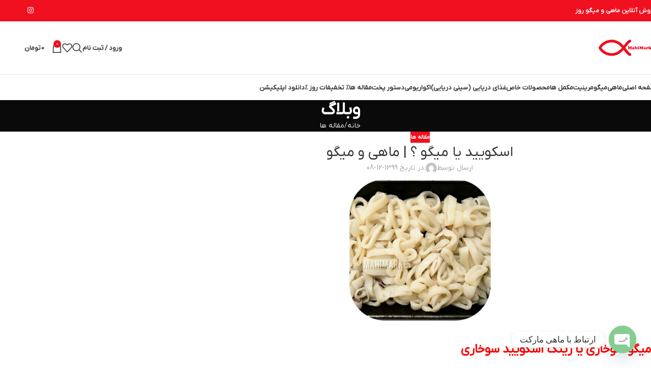

--- FILE ---
content_type: text/html; charset=UTF-8
request_url: https://mahimarket.net/%D8%A7%D8%B3%DA%A9%D9%88%DB%8C%DB%8C%D8%AF-%DB%8C%D8%A7-%D9%85%DB%8C%DA%AF%D9%88-%D8%9F-%D9%85%D8%A7%D9%87%DB%8C-%D9%88-%D9%85%DB%8C%DA%AF%D9%88/
body_size: 31856
content:
<!DOCTYPE html>
<html dir="rtl" lang="fa-IR">
<head>
	<meta charset="UTF-8">
	<link rel="profile" href="https://gmpg.org/xfn/11">
	<link rel="pingback" href="https://mahimarket.net/xmlrpc.php">

	<meta name='robots' content='index, follow, max-image-preview:large, max-snippet:-1, max-video-preview:-1' />
	<style>img:is([sizes="auto" i], [sizes^="auto," i]) { contain-intrinsic-size: 3000px 1500px }</style>
	
	<!-- This site is optimized with the Yoast SEO plugin v26.7 - https://yoast.com/wordpress/plugins/seo/ -->
	<title>اسکویید یا میگو ؟ | ماهی و میگو - MahiMarket | فروش آنلاین ماهی و میگو</title>
	<meta name="description" content="سیستم ایمنی بدن از ما در برابر عفونت‌ها و بیماری‌هایی مانند سرماخوردگی و آنفولانزا محافظت و نقش مهمی در جلوگیری از بروز سرطان دارد(اسکویید)" />
	<link rel="canonical" href="https://mahimarket.net/اسکویید-یا-میگو-؟-ماهی-و-میگو/" />
	<meta property="og:locale" content="fa_IR" />
	<meta property="og:type" content="article" />
	<meta property="og:title" content="اسکویید یا میگو ؟ | ماهی و میگو - MahiMarket | فروش آنلاین ماهی و میگو" />
	<meta property="og:description" content="سیستم ایمنی بدن از ما در برابر عفونت‌ها و بیماری‌هایی مانند سرماخوردگی و آنفولانزا محافظت و نقش مهمی در جلوگیری از بروز سرطان دارد(اسکویید)" />
	<meta property="og:url" content="https://mahimarket.net/اسکویید-یا-میگو-؟-ماهی-و-میگو/" />
	<meta property="og:site_name" content="MahiMarket | فروش آنلاین ماهی و میگو" />
	<meta property="article:published_time" content="2021-02-26T16:53:58+00:00" />
	<meta property="article:modified_time" content="2021-05-30T17:30:12+00:00" />
	<meta property="og:image" content="https://mahimarket.net/wp-content/uploads/2020/09/InShot_20200913_103008441-1024x1024.jpg" />
	<meta property="og:image:width" content="1024" />
	<meta property="og:image:height" content="1024" />
	<meta property="og:image:type" content="image/jpeg" />
	<meta name="author" content="." />
	<meta name="twitter:card" content="summary_large_image" />
	<meta name="twitter:label1" content="نوشته‌شده بدست" />
	<meta name="twitter:data1" content="." />
	<meta name="twitter:label2" content="زمان تقریبی برای خواندن" />
	<meta name="twitter:data2" content="1 دقیقه" />
	<script type="application/ld+json" class="yoast-schema-graph">{"@context":"https://schema.org","@graph":[{"@type":"Article","@id":"https://mahimarket.net/%d8%a7%d8%b3%da%a9%d9%88%db%8c%db%8c%d8%af-%db%8c%d8%a7-%d9%85%db%8c%da%af%d9%88-%d8%9f-%d9%85%d8%a7%d9%87%db%8c-%d9%88-%d9%85%db%8c%da%af%d9%88/#article","isPartOf":{"@id":"https://mahimarket.net/%d8%a7%d8%b3%da%a9%d9%88%db%8c%db%8c%d8%af-%db%8c%d8%a7-%d9%85%db%8c%da%af%d9%88-%d8%9f-%d9%85%d8%a7%d9%87%db%8c-%d9%88-%d9%85%db%8c%da%af%d9%88/"},"author":{"name":".","@id":"https://mahimarket.net/#/schema/person/b811d49b6522230715404f4e152631da"},"headline":"اسکویید یا میگو ؟ | ماهی و میگو","datePublished":"2021-02-26T16:53:58+00:00","dateModified":"2021-05-30T17:30:12+00:00","mainEntityOfPage":{"@id":"https://mahimarket.net/%d8%a7%d8%b3%da%a9%d9%88%db%8c%db%8c%d8%af-%db%8c%d8%a7-%d9%85%db%8c%da%af%d9%88-%d8%9f-%d9%85%d8%a7%d9%87%db%8c-%d9%88-%d9%85%db%8c%da%af%d9%88/"},"wordCount":52,"commentCount":0,"publisher":{"@id":"https://mahimarket.net/#organization"},"image":{"@id":"https://mahimarket.net/%d8%a7%d8%b3%da%a9%d9%88%db%8c%db%8c%d8%af-%db%8c%d8%a7-%d9%85%db%8c%da%af%d9%88-%d8%9f-%d9%85%d8%a7%d9%87%db%8c-%d9%88-%d9%85%db%8c%da%af%d9%88/#primaryimage"},"thumbnailUrl":"https://mahimarket.net/wp-content/uploads/2020/09/InShot_20200913_103008441.jpg","keywords":["اسکویید","ماهی مارکت","ماهی و میگو","میگو"],"articleSection":["مقاله ها"],"inLanguage":"fa-IR","potentialAction":[{"@type":"CommentAction","name":"Comment","target":["https://mahimarket.net/%d8%a7%d8%b3%da%a9%d9%88%db%8c%db%8c%d8%af-%db%8c%d8%a7-%d9%85%db%8c%da%af%d9%88-%d8%9f-%d9%85%d8%a7%d9%87%db%8c-%d9%88-%d9%85%db%8c%da%af%d9%88/#respond"]}]},{"@type":"WebPage","@id":"https://mahimarket.net/%d8%a7%d8%b3%da%a9%d9%88%db%8c%db%8c%d8%af-%db%8c%d8%a7-%d9%85%db%8c%da%af%d9%88-%d8%9f-%d9%85%d8%a7%d9%87%db%8c-%d9%88-%d9%85%db%8c%da%af%d9%88/","url":"https://mahimarket.net/%d8%a7%d8%b3%da%a9%d9%88%db%8c%db%8c%d8%af-%db%8c%d8%a7-%d9%85%db%8c%da%af%d9%88-%d8%9f-%d9%85%d8%a7%d9%87%db%8c-%d9%88-%d9%85%db%8c%da%af%d9%88/","name":"اسکویید یا میگو ؟ | ماهی و میگو - MahiMarket | فروش آنلاین ماهی و میگو","isPartOf":{"@id":"https://mahimarket.net/#website"},"primaryImageOfPage":{"@id":"https://mahimarket.net/%d8%a7%d8%b3%da%a9%d9%88%db%8c%db%8c%d8%af-%db%8c%d8%a7-%d9%85%db%8c%da%af%d9%88-%d8%9f-%d9%85%d8%a7%d9%87%db%8c-%d9%88-%d9%85%db%8c%da%af%d9%88/#primaryimage"},"image":{"@id":"https://mahimarket.net/%d8%a7%d8%b3%da%a9%d9%88%db%8c%db%8c%d8%af-%db%8c%d8%a7-%d9%85%db%8c%da%af%d9%88-%d8%9f-%d9%85%d8%a7%d9%87%db%8c-%d9%88-%d9%85%db%8c%da%af%d9%88/#primaryimage"},"thumbnailUrl":"https://mahimarket.net/wp-content/uploads/2020/09/InShot_20200913_103008441.jpg","datePublished":"2021-02-26T16:53:58+00:00","dateModified":"2021-05-30T17:30:12+00:00","description":"سیستم ایمنی بدن از ما در برابر عفونت‌ها و بیماری‌هایی مانند سرماخوردگی و آنفولانزا محافظت و نقش مهمی در جلوگیری از بروز سرطان دارد(اسکویید)","breadcrumb":{"@id":"https://mahimarket.net/%d8%a7%d8%b3%da%a9%d9%88%db%8c%db%8c%d8%af-%db%8c%d8%a7-%d9%85%db%8c%da%af%d9%88-%d8%9f-%d9%85%d8%a7%d9%87%db%8c-%d9%88-%d9%85%db%8c%da%af%d9%88/#breadcrumb"},"inLanguage":"fa-IR","potentialAction":[{"@type":"ReadAction","target":["https://mahimarket.net/%d8%a7%d8%b3%da%a9%d9%88%db%8c%db%8c%d8%af-%db%8c%d8%a7-%d9%85%db%8c%da%af%d9%88-%d8%9f-%d9%85%d8%a7%d9%87%db%8c-%d9%88-%d9%85%db%8c%da%af%d9%88/"]}]},{"@type":"ImageObject","inLanguage":"fa-IR","@id":"https://mahimarket.net/%d8%a7%d8%b3%da%a9%d9%88%db%8c%db%8c%d8%af-%db%8c%d8%a7-%d9%85%db%8c%da%af%d9%88-%d8%9f-%d9%85%d8%a7%d9%87%db%8c-%d9%88-%d9%85%db%8c%da%af%d9%88/#primaryimage","url":"https://mahimarket.net/wp-content/uploads/2020/09/InShot_20200913_103008441.jpg","contentUrl":"https://mahimarket.net/wp-content/uploads/2020/09/InShot_20200913_103008441.jpg","width":1920,"height":1920,"caption":"اسکویید"},{"@type":"BreadcrumbList","@id":"https://mahimarket.net/%d8%a7%d8%b3%da%a9%d9%88%db%8c%db%8c%d8%af-%db%8c%d8%a7-%d9%85%db%8c%da%af%d9%88-%d8%9f-%d9%85%d8%a7%d9%87%db%8c-%d9%88-%d9%85%db%8c%da%af%d9%88/#breadcrumb","itemListElement":[{"@type":"ListItem","position":1,"name":"خانه","item":"https://mahimarket.net/"},{"@type":"ListItem","position":2,"name":"وبلاگ","item":"https://mahimarket.net/blog/"},{"@type":"ListItem","position":3,"name":"اسکویید یا میگو ؟ | ماهی و میگو"}]},{"@type":"WebSite","@id":"https://mahimarket.net/#website","url":"https://mahimarket.net/","name":"MahiMarket | فروش آنلاین ماهی و میگو","description":"فروشگاه آنلاین ماهی و میگو صید روز صادراتی","publisher":{"@id":"https://mahimarket.net/#organization"},"potentialAction":[{"@type":"SearchAction","target":{"@type":"EntryPoint","urlTemplate":"https://mahimarket.net/?s={search_term_string}"},"query-input":{"@type":"PropertyValueSpecification","valueRequired":true,"valueName":"search_term_string"}}],"inLanguage":"fa-IR"},{"@type":"Organization","@id":"https://mahimarket.net/#organization","name":"MahiMarket","url":"https://mahimarket.net/","logo":{"@type":"ImageObject","inLanguage":"fa-IR","@id":"https://mahimarket.net/#/schema/logo/image/","url":"https://mahimarket.net/wp-content/uploads/2020/01/1christian-red-1.png","contentUrl":"https://mahimarket.net/wp-content/uploads/2020/01/1christian-red-1.png","width":512,"height":512,"caption":"MahiMarket"},"image":{"@id":"https://mahimarket.net/#/schema/logo/image/"},"sameAs":["https://www.instagram.com/mahimarket_"]},{"@type":"Person","@id":"https://mahimarket.net/#/schema/person/b811d49b6522230715404f4e152631da","name":".","image":{"@type":"ImageObject","inLanguage":"fa-IR","@id":"https://mahimarket.net/#/schema/person/image/","url":"https://secure.gravatar.com/avatar/5ff898c3bc944ed44390e6649400357262a57ada2eb7d254686d8d4137a59707?s=96&d=mm&r=g","contentUrl":"https://secure.gravatar.com/avatar/5ff898c3bc944ed44390e6649400357262a57ada2eb7d254686d8d4137a59707?s=96&d=mm&r=g","caption":"."},"url":"https://mahimarket.net/author/hossein-khanjari/"}]}</script>
	<!-- / Yoast SEO plugin. -->


<link rel="alternate" type="application/rss+xml" title="MahiMarket | فروش آنلاین ماهی و میگو &raquo; خوراک" href="https://mahimarket.net/feed/" />
<link rel="alternate" type="application/rss+xml" title="MahiMarket | فروش آنلاین ماهی و میگو &raquo; خوراک دیدگاه‌ها" href="https://mahimarket.net/comments/feed/" />
<link rel='stylesheet' id='wp-block-library-rtl-css' href='https://mahimarket.net/wp-includes/css/dist/block-library/style-rtl.min.css?ver=6.8.3' type='text/css' media='all' />
<style id='safe-svg-svg-icon-style-inline-css' type='text/css'>
.safe-svg-cover{text-align:center}.safe-svg-cover .safe-svg-inside{display:inline-block;max-width:100%}.safe-svg-cover svg{fill:currentColor;height:100%;max-height:100%;max-width:100%;width:100%}

</style>
<style id='global-styles-inline-css' type='text/css'>
:root{--wp--preset--aspect-ratio--square: 1;--wp--preset--aspect-ratio--4-3: 4/3;--wp--preset--aspect-ratio--3-4: 3/4;--wp--preset--aspect-ratio--3-2: 3/2;--wp--preset--aspect-ratio--2-3: 2/3;--wp--preset--aspect-ratio--16-9: 16/9;--wp--preset--aspect-ratio--9-16: 9/16;--wp--preset--color--black: #000000;--wp--preset--color--cyan-bluish-gray: #abb8c3;--wp--preset--color--white: #ffffff;--wp--preset--color--pale-pink: #f78da7;--wp--preset--color--vivid-red: #cf2e2e;--wp--preset--color--luminous-vivid-orange: #ff6900;--wp--preset--color--luminous-vivid-amber: #fcb900;--wp--preset--color--light-green-cyan: #7bdcb5;--wp--preset--color--vivid-green-cyan: #00d084;--wp--preset--color--pale-cyan-blue: #8ed1fc;--wp--preset--color--vivid-cyan-blue: #0693e3;--wp--preset--color--vivid-purple: #9b51e0;--wp--preset--gradient--vivid-cyan-blue-to-vivid-purple: linear-gradient(135deg,rgba(6,147,227,1) 0%,rgb(155,81,224) 100%);--wp--preset--gradient--light-green-cyan-to-vivid-green-cyan: linear-gradient(135deg,rgb(122,220,180) 0%,rgb(0,208,130) 100%);--wp--preset--gradient--luminous-vivid-amber-to-luminous-vivid-orange: linear-gradient(135deg,rgba(252,185,0,1) 0%,rgba(255,105,0,1) 100%);--wp--preset--gradient--luminous-vivid-orange-to-vivid-red: linear-gradient(135deg,rgba(255,105,0,1) 0%,rgb(207,46,46) 100%);--wp--preset--gradient--very-light-gray-to-cyan-bluish-gray: linear-gradient(135deg,rgb(238,238,238) 0%,rgb(169,184,195) 100%);--wp--preset--gradient--cool-to-warm-spectrum: linear-gradient(135deg,rgb(74,234,220) 0%,rgb(151,120,209) 20%,rgb(207,42,186) 40%,rgb(238,44,130) 60%,rgb(251,105,98) 80%,rgb(254,248,76) 100%);--wp--preset--gradient--blush-light-purple: linear-gradient(135deg,rgb(255,206,236) 0%,rgb(152,150,240) 100%);--wp--preset--gradient--blush-bordeaux: linear-gradient(135deg,rgb(254,205,165) 0%,rgb(254,45,45) 50%,rgb(107,0,62) 100%);--wp--preset--gradient--luminous-dusk: linear-gradient(135deg,rgb(255,203,112) 0%,rgb(199,81,192) 50%,rgb(65,88,208) 100%);--wp--preset--gradient--pale-ocean: linear-gradient(135deg,rgb(255,245,203) 0%,rgb(182,227,212) 50%,rgb(51,167,181) 100%);--wp--preset--gradient--electric-grass: linear-gradient(135deg,rgb(202,248,128) 0%,rgb(113,206,126) 100%);--wp--preset--gradient--midnight: linear-gradient(135deg,rgb(2,3,129) 0%,rgb(40,116,252) 100%);--wp--preset--font-size--small: 13px;--wp--preset--font-size--medium: 20px;--wp--preset--font-size--large: 36px;--wp--preset--font-size--x-large: 42px;--wp--preset--spacing--20: 0.44rem;--wp--preset--spacing--30: 0.67rem;--wp--preset--spacing--40: 1rem;--wp--preset--spacing--50: 1.5rem;--wp--preset--spacing--60: 2.25rem;--wp--preset--spacing--70: 3.38rem;--wp--preset--spacing--80: 5.06rem;--wp--preset--shadow--natural: 6px 6px 9px rgba(0, 0, 0, 0.2);--wp--preset--shadow--deep: 12px 12px 50px rgba(0, 0, 0, 0.4);--wp--preset--shadow--sharp: 6px 6px 0px rgba(0, 0, 0, 0.2);--wp--preset--shadow--outlined: 6px 6px 0px -3px rgba(255, 255, 255, 1), 6px 6px rgba(0, 0, 0, 1);--wp--preset--shadow--crisp: 6px 6px 0px rgba(0, 0, 0, 1);}:where(body) { margin: 0; }.wp-site-blocks > .alignleft { float: left; margin-right: 2em; }.wp-site-blocks > .alignright { float: right; margin-left: 2em; }.wp-site-blocks > .aligncenter { justify-content: center; margin-left: auto; margin-right: auto; }:where(.is-layout-flex){gap: 0.5em;}:where(.is-layout-grid){gap: 0.5em;}.is-layout-flow > .alignleft{float: left;margin-inline-start: 0;margin-inline-end: 2em;}.is-layout-flow > .alignright{float: right;margin-inline-start: 2em;margin-inline-end: 0;}.is-layout-flow > .aligncenter{margin-left: auto !important;margin-right: auto !important;}.is-layout-constrained > .alignleft{float: left;margin-inline-start: 0;margin-inline-end: 2em;}.is-layout-constrained > .alignright{float: right;margin-inline-start: 2em;margin-inline-end: 0;}.is-layout-constrained > .aligncenter{margin-left: auto !important;margin-right: auto !important;}.is-layout-constrained > :where(:not(.alignleft):not(.alignright):not(.alignfull)){margin-left: auto !important;margin-right: auto !important;}body .is-layout-flex{display: flex;}.is-layout-flex{flex-wrap: wrap;align-items: center;}.is-layout-flex > :is(*, div){margin: 0;}body .is-layout-grid{display: grid;}.is-layout-grid > :is(*, div){margin: 0;}body{padding-top: 0px;padding-right: 0px;padding-bottom: 0px;padding-left: 0px;}a:where(:not(.wp-element-button)){text-decoration: none;}:root :where(.wp-element-button, .wp-block-button__link){background-color: #32373c;border-width: 0;color: #fff;font-family: inherit;font-size: inherit;line-height: inherit;padding: calc(0.667em + 2px) calc(1.333em + 2px);text-decoration: none;}.has-black-color{color: var(--wp--preset--color--black) !important;}.has-cyan-bluish-gray-color{color: var(--wp--preset--color--cyan-bluish-gray) !important;}.has-white-color{color: var(--wp--preset--color--white) !important;}.has-pale-pink-color{color: var(--wp--preset--color--pale-pink) !important;}.has-vivid-red-color{color: var(--wp--preset--color--vivid-red) !important;}.has-luminous-vivid-orange-color{color: var(--wp--preset--color--luminous-vivid-orange) !important;}.has-luminous-vivid-amber-color{color: var(--wp--preset--color--luminous-vivid-amber) !important;}.has-light-green-cyan-color{color: var(--wp--preset--color--light-green-cyan) !important;}.has-vivid-green-cyan-color{color: var(--wp--preset--color--vivid-green-cyan) !important;}.has-pale-cyan-blue-color{color: var(--wp--preset--color--pale-cyan-blue) !important;}.has-vivid-cyan-blue-color{color: var(--wp--preset--color--vivid-cyan-blue) !important;}.has-vivid-purple-color{color: var(--wp--preset--color--vivid-purple) !important;}.has-black-background-color{background-color: var(--wp--preset--color--black) !important;}.has-cyan-bluish-gray-background-color{background-color: var(--wp--preset--color--cyan-bluish-gray) !important;}.has-white-background-color{background-color: var(--wp--preset--color--white) !important;}.has-pale-pink-background-color{background-color: var(--wp--preset--color--pale-pink) !important;}.has-vivid-red-background-color{background-color: var(--wp--preset--color--vivid-red) !important;}.has-luminous-vivid-orange-background-color{background-color: var(--wp--preset--color--luminous-vivid-orange) !important;}.has-luminous-vivid-amber-background-color{background-color: var(--wp--preset--color--luminous-vivid-amber) !important;}.has-light-green-cyan-background-color{background-color: var(--wp--preset--color--light-green-cyan) !important;}.has-vivid-green-cyan-background-color{background-color: var(--wp--preset--color--vivid-green-cyan) !important;}.has-pale-cyan-blue-background-color{background-color: var(--wp--preset--color--pale-cyan-blue) !important;}.has-vivid-cyan-blue-background-color{background-color: var(--wp--preset--color--vivid-cyan-blue) !important;}.has-vivid-purple-background-color{background-color: var(--wp--preset--color--vivid-purple) !important;}.has-black-border-color{border-color: var(--wp--preset--color--black) !important;}.has-cyan-bluish-gray-border-color{border-color: var(--wp--preset--color--cyan-bluish-gray) !important;}.has-white-border-color{border-color: var(--wp--preset--color--white) !important;}.has-pale-pink-border-color{border-color: var(--wp--preset--color--pale-pink) !important;}.has-vivid-red-border-color{border-color: var(--wp--preset--color--vivid-red) !important;}.has-luminous-vivid-orange-border-color{border-color: var(--wp--preset--color--luminous-vivid-orange) !important;}.has-luminous-vivid-amber-border-color{border-color: var(--wp--preset--color--luminous-vivid-amber) !important;}.has-light-green-cyan-border-color{border-color: var(--wp--preset--color--light-green-cyan) !important;}.has-vivid-green-cyan-border-color{border-color: var(--wp--preset--color--vivid-green-cyan) !important;}.has-pale-cyan-blue-border-color{border-color: var(--wp--preset--color--pale-cyan-blue) !important;}.has-vivid-cyan-blue-border-color{border-color: var(--wp--preset--color--vivid-cyan-blue) !important;}.has-vivid-purple-border-color{border-color: var(--wp--preset--color--vivid-purple) !important;}.has-vivid-cyan-blue-to-vivid-purple-gradient-background{background: var(--wp--preset--gradient--vivid-cyan-blue-to-vivid-purple) !important;}.has-light-green-cyan-to-vivid-green-cyan-gradient-background{background: var(--wp--preset--gradient--light-green-cyan-to-vivid-green-cyan) !important;}.has-luminous-vivid-amber-to-luminous-vivid-orange-gradient-background{background: var(--wp--preset--gradient--luminous-vivid-amber-to-luminous-vivid-orange) !important;}.has-luminous-vivid-orange-to-vivid-red-gradient-background{background: var(--wp--preset--gradient--luminous-vivid-orange-to-vivid-red) !important;}.has-very-light-gray-to-cyan-bluish-gray-gradient-background{background: var(--wp--preset--gradient--very-light-gray-to-cyan-bluish-gray) !important;}.has-cool-to-warm-spectrum-gradient-background{background: var(--wp--preset--gradient--cool-to-warm-spectrum) !important;}.has-blush-light-purple-gradient-background{background: var(--wp--preset--gradient--blush-light-purple) !important;}.has-blush-bordeaux-gradient-background{background: var(--wp--preset--gradient--blush-bordeaux) !important;}.has-luminous-dusk-gradient-background{background: var(--wp--preset--gradient--luminous-dusk) !important;}.has-pale-ocean-gradient-background{background: var(--wp--preset--gradient--pale-ocean) !important;}.has-electric-grass-gradient-background{background: var(--wp--preset--gradient--electric-grass) !important;}.has-midnight-gradient-background{background: var(--wp--preset--gradient--midnight) !important;}.has-small-font-size{font-size: var(--wp--preset--font-size--small) !important;}.has-medium-font-size{font-size: var(--wp--preset--font-size--medium) !important;}.has-large-font-size{font-size: var(--wp--preset--font-size--large) !important;}.has-x-large-font-size{font-size: var(--wp--preset--font-size--x-large) !important;}
:where(.wp-block-post-template.is-layout-flex){gap: 1.25em;}:where(.wp-block-post-template.is-layout-grid){gap: 1.25em;}
:where(.wp-block-columns.is-layout-flex){gap: 2em;}:where(.wp-block-columns.is-layout-grid){gap: 2em;}
:root :where(.wp-block-pullquote){font-size: 1.5em;line-height: 1.6;}
</style>
<style id='woocommerce-inline-inline-css' type='text/css'>
.woocommerce form .form-row .required { visibility: visible; }
</style>
<link rel='stylesheet' id='wp-components-rtl-css' href='https://mahimarket.net/wp-includes/css/dist/components/style-rtl.min.css?ver=6.8.3' type='text/css' media='all' />
<link rel='stylesheet' id='godaddy-styles-css' href='https://mahimarket.net/wp-content/mu-plugins/vendor/wpex/godaddy-launch/includes/Dependencies/GoDaddy/Styles/build/latest.css?ver=2.0.2' type='text/css' media='all' />
<link rel='stylesheet' id='chaty-front-css-css' href='https://mahimarket.net/wp-content/plugins/chaty/css/chaty-front.min.css?ver=3.5.11656565463' type='text/css' media='all' />
<link rel='stylesheet' id='child-style-css' href='https://mahimarket.net/wp-content/themes/woodmart-child/style.css?ver=8.2.7.1' type='text/css' media='all' />
<link rel='stylesheet' id='elementor-icons-css' href='https://mahimarket.net/wp-content/plugins/elementor/assets/lib/eicons/css/elementor-icons.min.css?ver=5.45.0' type='text/css' media='all' />
<link rel='stylesheet' id='elementor-frontend-css' href='https://mahimarket.net/wp-content/uploads/elementor/css/custom-frontend.min.css?ver=1767831209' type='text/css' media='all' />
<link rel='stylesheet' id='elementor-post-908-css' href='https://mahimarket.net/wp-content/uploads/elementor/css/post-908.css?ver=1767831209' type='text/css' media='all' />
<link rel='stylesheet' id='wd-style-base-css' href='https://mahimarket.net/wp-content/themes/woodmart/css/parts/base-rtl.min.css?ver=8.2.7.1' type='text/css' media='all' />
<link rel='stylesheet' id='wd-helpers-wpb-elem-css' href='https://mahimarket.net/wp-content/themes/woodmart/css/parts/helpers-wpb-elem.min.css?ver=8.2.7.1' type='text/css' media='all' />
<link rel='stylesheet' id='wd-elementor-base-css' href='https://mahimarket.net/wp-content/themes/woodmart/css/parts/int-elem-base-rtl.min.css?ver=8.2.7.1' type='text/css' media='all' />
<link rel='stylesheet' id='wd-int-wordfence-css' href='https://mahimarket.net/wp-content/themes/woodmart/css/parts/int-wordfence.min.css?ver=8.2.7.1' type='text/css' media='all' />
<link rel='stylesheet' id='wd-woocommerce-base-css' href='https://mahimarket.net/wp-content/themes/woodmart/css/parts/woocommerce-base-rtl.min.css?ver=8.2.7.1' type='text/css' media='all' />
<link rel='stylesheet' id='wd-mod-star-rating-css' href='https://mahimarket.net/wp-content/themes/woodmart/css/parts/mod-star-rating.min.css?ver=8.2.7.1' type='text/css' media='all' />
<link rel='stylesheet' id='wd-woocommerce-block-notices-css' href='https://mahimarket.net/wp-content/themes/woodmart/css/parts/woo-mod-block-notices-rtl.min.css?ver=8.2.7.1' type='text/css' media='all' />
<link rel='stylesheet' id='wd-wp-blocks-css' href='https://mahimarket.net/wp-content/themes/woodmart/css/parts/wp-blocks.min.css?ver=8.2.7.1' type='text/css' media='all' />
<link rel='stylesheet' id='wd-header-base-css' href='https://mahimarket.net/wp-content/themes/woodmart/css/parts/header-base-rtl.min.css?ver=8.2.7.1' type='text/css' media='all' />
<link rel='stylesheet' id='wd-mod-tools-css' href='https://mahimarket.net/wp-content/themes/woodmart/css/parts/mod-tools.min.css?ver=8.2.7.1' type='text/css' media='all' />
<link rel='stylesheet' id='wd-header-elements-base-css' href='https://mahimarket.net/wp-content/themes/woodmart/css/parts/header-el-base-rtl.min.css?ver=8.2.7.1' type='text/css' media='all' />
<link rel='stylesheet' id='wd-social-icons-css' href='https://mahimarket.net/wp-content/themes/woodmart/css/parts/el-social-icons.min.css?ver=8.2.7.1' type='text/css' media='all' />
<link rel='stylesheet' id='wd-header-my-account-dropdown-css' href='https://mahimarket.net/wp-content/themes/woodmart/css/parts/header-el-my-account-dropdown-rtl.min.css?ver=8.2.7.1' type='text/css' media='all' />
<link rel='stylesheet' id='wd-woo-mod-login-form-css' href='https://mahimarket.net/wp-content/themes/woodmart/css/parts/woo-mod-login-form.min.css?ver=8.2.7.1' type='text/css' media='all' />
<link rel='stylesheet' id='wd-header-my-account-css' href='https://mahimarket.net/wp-content/themes/woodmart/css/parts/header-el-my-account-rtl.min.css?ver=8.2.7.1' type='text/css' media='all' />
<link rel='stylesheet' id='wd-header-search-css' href='https://mahimarket.net/wp-content/themes/woodmart/css/parts/header-el-search-rtl.min.css?ver=8.2.7.1' type='text/css' media='all' />
<link rel='stylesheet' id='wd-header-cart-side-css' href='https://mahimarket.net/wp-content/themes/woodmart/css/parts/header-el-cart-side.min.css?ver=8.2.7.1' type='text/css' media='all' />
<link rel='stylesheet' id='wd-header-cart-css' href='https://mahimarket.net/wp-content/themes/woodmart/css/parts/header-el-cart-rtl.min.css?ver=8.2.7.1' type='text/css' media='all' />
<link rel='stylesheet' id='wd-widget-shopping-cart-css' href='https://mahimarket.net/wp-content/themes/woodmart/css/parts/woo-widget-shopping-cart.min.css?ver=8.2.7.1' type='text/css' media='all' />
<link rel='stylesheet' id='wd-widget-product-list-css' href='https://mahimarket.net/wp-content/themes/woodmart/css/parts/woo-widget-product-list.min.css?ver=8.2.7.1' type='text/css' media='all' />
<link rel='stylesheet' id='wd-header-mobile-nav-dropdown-css' href='https://mahimarket.net/wp-content/themes/woodmart/css/parts/header-el-mobile-nav-dropdown.min.css?ver=8.2.7.1' type='text/css' media='all' />
<link rel='stylesheet' id='wd-page-title-css' href='https://mahimarket.net/wp-content/themes/woodmart/css/parts/page-title.min.css?ver=8.2.7.1' type='text/css' media='all' />
<link rel='stylesheet' id='wd-post-types-mod-predefined-css' href='https://mahimarket.net/wp-content/themes/woodmart/css/parts/post-types-mod-predefined.min.css?ver=8.2.7.1' type='text/css' media='all' />
<link rel='stylesheet' id='wd-post-types-mod-categories-style-bg-css' href='https://mahimarket.net/wp-content/themes/woodmart/css/parts/post-types-mod-categories-style-bg.min.css?ver=8.2.7.1' type='text/css' media='all' />
<link rel='stylesheet' id='wd-blog-single-predefined-css' href='https://mahimarket.net/wp-content/themes/woodmart/css/parts/blog-single-predefined.min.css?ver=8.2.7.1' type='text/css' media='all' />
<link rel='stylesheet' id='wd-blog-mod-author-css' href='https://mahimarket.net/wp-content/themes/woodmart/css/parts/blog-mod-author.min.css?ver=8.2.7.1' type='text/css' media='all' />
<link rel='stylesheet' id='wd-blog-mod-comments-button-css' href='https://mahimarket.net/wp-content/themes/woodmart/css/parts/blog-mod-comments-button.min.css?ver=8.2.7.1' type='text/css' media='all' />
<link rel='stylesheet' id='wd-single-post-el-tags-css' href='https://mahimarket.net/wp-content/themes/woodmart/css/parts/single-post-el-tags.min.css?ver=8.2.7.1' type='text/css' media='all' />
<link rel='stylesheet' id='wd-social-icons-styles-css' href='https://mahimarket.net/wp-content/themes/woodmart/css/parts/el-social-styles.min.css?ver=8.2.7.1' type='text/css' media='all' />
<link rel='stylesheet' id='wd-post-types-el-page-navigation-css' href='https://mahimarket.net/wp-content/themes/woodmart/css/parts/post-types-el-page-navigation.min.css?ver=8.2.7.1' type='text/css' media='all' />
<link rel='stylesheet' id='wd-blog-loop-base-css' href='https://mahimarket.net/wp-content/themes/woodmart/css/parts/blog-loop-base.min.css?ver=8.2.7.1' type='text/css' media='all' />
<link rel='stylesheet' id='wd-blog-loop-design-masonry-css' href='https://mahimarket.net/wp-content/themes/woodmart/css/parts/blog-loop-design-masonry.min.css?ver=8.2.7.1' type='text/css' media='all' />
<link rel='stylesheet' id='wd-swiper-css' href='https://mahimarket.net/wp-content/themes/woodmart/css/parts/lib-swiper-rtl.min.css?ver=8.2.7.1' type='text/css' media='all' />
<link rel='stylesheet' id='wd-post-types-mod-date-style-bg-css' href='https://mahimarket.net/wp-content/themes/woodmart/css/parts/post-types-mod-date-style-bg.min.css?ver=8.2.7.1' type='text/css' media='all' />
<link rel='stylesheet' id='wd-swiper-arrows-css' href='https://mahimarket.net/wp-content/themes/woodmart/css/parts/lib-swiper-arrows-rtl.min.css?ver=8.2.7.1' type='text/css' media='all' />
<link rel='stylesheet' id='wd-swiper-pagin-css' href='https://mahimarket.net/wp-content/themes/woodmart/css/parts/lib-swiper-pagin.min.css?ver=8.2.7.1' type='text/css' media='all' />
<link rel='stylesheet' id='wd-post-types-mod-comments-css' href='https://mahimarket.net/wp-content/themes/woodmart/css/parts/post-types-mod-comments.min.css?ver=8.2.7.1' type='text/css' media='all' />
<link rel='stylesheet' id='wd-off-canvas-sidebar-css' href='https://mahimarket.net/wp-content/themes/woodmart/css/parts/opt-off-canvas-sidebar.min.css?ver=8.2.7.1' type='text/css' media='all' />
<link rel='stylesheet' id='wd-widget-collapse-css' href='https://mahimarket.net/wp-content/themes/woodmart/css/parts/opt-widget-collapse.min.css?ver=8.2.7.1' type='text/css' media='all' />
<link rel='stylesheet' id='wd-footer-base-css' href='https://mahimarket.net/wp-content/themes/woodmart/css/parts/footer-base.min.css?ver=8.2.7.1' type='text/css' media='all' />
<link rel='stylesheet' id='wd-el-menu-css' href='https://mahimarket.net/wp-content/themes/woodmart/css/parts/el-menu.min.css?ver=8.2.7.1' type='text/css' media='all' />
<link rel='stylesheet' id='wd-mod-nav-vertical-css' href='https://mahimarket.net/wp-content/themes/woodmart/css/parts/mod-nav-vertical-rtl.min.css?ver=8.2.7.1' type='text/css' media='all' />
<link rel='stylesheet' id='wd-el-menu-wpb-elem-css' href='https://mahimarket.net/wp-content/themes/woodmart/css/parts/el-menu-wpb-elem.min.css?ver=8.2.7.1' type='text/css' media='all' />
<link rel='stylesheet' id='wd-mod-nav-vertical-design-simple-css' href='https://mahimarket.net/wp-content/themes/woodmart/css/parts/mod-nav-vertical-design-simple.min.css?ver=8.2.7.1' type='text/css' media='all' />
<link rel='stylesheet' id='wd-scroll-top-css' href='https://mahimarket.net/wp-content/themes/woodmart/css/parts/opt-scrolltotop-rtl.min.css?ver=8.2.7.1' type='text/css' media='all' />
<link rel='stylesheet' id='wd-header-search-fullscreen-css' href='https://mahimarket.net/wp-content/themes/woodmart/css/parts/header-el-search-fullscreen-general.min.css?ver=8.2.7.1' type='text/css' media='all' />
<link rel='stylesheet' id='wd-header-search-fullscreen-1-css' href='https://mahimarket.net/wp-content/themes/woodmart/css/parts/header-el-search-fullscreen-1.min.css?ver=8.2.7.1' type='text/css' media='all' />
<link rel='stylesheet' id='wd-wd-search-form-css' href='https://mahimarket.net/wp-content/themes/woodmart/css/parts/wd-search-form.min.css?ver=8.2.7.1' type='text/css' media='all' />
<link rel='stylesheet' id='wd-wd-search-results-css' href='https://mahimarket.net/wp-content/themes/woodmart/css/parts/wd-search-results.min.css?ver=8.2.7.1' type='text/css' media='all' />
<link rel='stylesheet' id='wd-wd-search-dropdown-css' href='https://mahimarket.net/wp-content/themes/woodmart/css/parts/wd-search-dropdown-rtl.min.css?ver=8.2.7.1' type='text/css' media='all' />
<link rel='stylesheet' id='wd-bottom-toolbar-css' href='https://mahimarket.net/wp-content/themes/woodmart/css/parts/opt-bottom-toolbar-rtl.min.css?ver=8.2.7.1' type='text/css' media='all' />
<link rel='stylesheet' id='wd-mod-sticky-sidebar-opener-css' href='https://mahimarket.net/wp-content/themes/woodmart/css/parts/mod-sticky-sidebar-opener.min.css?ver=8.2.7.1' type='text/css' media='all' />
<link rel='stylesheet' id='xts-style-default_header-css' href='https://mahimarket.net/wp-content/uploads/2025/08/xts-default_header-1754559547.css?ver=8.2.7.1' type='text/css' media='all' />
<link rel='stylesheet' id='elementor-gf-local-roboto-css' href='https://mahimarket.net/wp-content/uploads/elementor/google-fonts/css/roboto.css?ver=1754381647' type='text/css' media='all' />
<link rel='stylesheet' id='elementor-gf-local-robotoslab-css' href='https://mahimarket.net/wp-content/uploads/elementor/google-fonts/css/robotoslab.css?ver=1754381652' type='text/css' media='all' />
<script type="text/javascript" src="https://mahimarket.net/wp-includes/js/jquery/jquery.min.js?ver=3.7.1" id="jquery-core-js"></script>
<script type="text/javascript" src="https://mahimarket.net/wp-includes/js/jquery/jquery-migrate.min.js?ver=3.4.1" id="jquery-migrate-js"></script>
<script type="text/javascript" src="https://mahimarket.net/wp-content/plugins/woocommerce/assets/js/jquery-blockui/jquery.blockUI.min.js?ver=2.7.0-wc.10.4.3" id="wc-jquery-blockui-js" defer="defer" data-wp-strategy="defer"></script>
<script type="text/javascript" id="wc-add-to-cart-js-extra">
/* <![CDATA[ */
var wc_add_to_cart_params = {"ajax_url":"\/wp-admin\/admin-ajax.php","wc_ajax_url":"\/?wc-ajax=%%endpoint%%","i18n_view_cart":"\u0645\u0634\u0627\u0647\u062f\u0647 \u0633\u0628\u062f \u062e\u0631\u06cc\u062f","cart_url":"https:\/\/mahimarket.net\/cart\/","is_cart":"","cart_redirect_after_add":"no"};
/* ]]> */
</script>
<script type="text/javascript" src="https://mahimarket.net/wp-content/plugins/woocommerce/assets/js/frontend/add-to-cart.min.js?ver=10.4.3" id="wc-add-to-cart-js" defer="defer" data-wp-strategy="defer"></script>
<script type="text/javascript" src="https://mahimarket.net/wp-content/plugins/woocommerce/assets/js/js-cookie/js.cookie.min.js?ver=2.1.4-wc.10.4.3" id="wc-js-cookie-js" defer="defer" data-wp-strategy="defer"></script>
<script type="text/javascript" id="woocommerce-js-extra">
/* <![CDATA[ */
var woocommerce_params = {"ajax_url":"\/wp-admin\/admin-ajax.php","wc_ajax_url":"\/?wc-ajax=%%endpoint%%","i18n_password_show":"\u0646\u0645\u0627\u06cc\u0634 \u0631\u0645\u0632\u0639\u0628\u0648\u0631","i18n_password_hide":"Hide password"};
/* ]]> */
</script>
<script type="text/javascript" src="https://mahimarket.net/wp-content/plugins/woocommerce/assets/js/frontend/woocommerce.min.js?ver=10.4.3" id="woocommerce-js" defer="defer" data-wp-strategy="defer"></script>
<script type="text/javascript" src="https://mahimarket.net/wp-content/themes/woodmart/js/scripts/global/scrollBar.min.js?ver=8.2.7.1" id="wd-scrollbar-js"></script>
<link rel="https://api.w.org/" href="https://mahimarket.net/wp-json/" /><link rel="alternate" title="JSON" type="application/json" href="https://mahimarket.net/wp-json/wp/v2/posts/3372" /><link rel="EditURI" type="application/rsd+xml" title="RSD" href="https://mahimarket.net/xmlrpc.php?rsd" />
<link rel="stylesheet" href="https://mahimarket.net/wp-content/themes/woodmart-child/rtl.css" type="text/css" media="screen" /><meta name="generator" content="WordPress 6.8.3" />
<meta name="generator" content="WooCommerce 10.4.3" />
<link rel='shortlink' href='https://mahimarket.net/?p=3372' />
<link rel="alternate" title="oEmbed (JSON)" type="application/json+oembed" href="https://mahimarket.net/wp-json/oembed/1.0/embed?url=https%3A%2F%2Fmahimarket.net%2F%25d8%25a7%25d8%25b3%25da%25a9%25d9%2588%25db%258c%25db%258c%25d8%25af-%25db%258c%25d8%25a7-%25d9%2585%25db%258c%25da%25af%25d9%2588-%25d8%259f-%25d9%2585%25d8%25a7%25d9%2587%25db%258c-%25d9%2588-%25d9%2585%25db%258c%25da%25af%25d9%2588%2F" />
<link rel="alternate" title="oEmbed (XML)" type="text/xml+oembed" href="https://mahimarket.net/wp-json/oembed/1.0/embed?url=https%3A%2F%2Fmahimarket.net%2F%25d8%25a7%25d8%25b3%25da%25a9%25d9%2588%25db%258c%25db%258c%25d8%25af-%25db%258c%25d8%25a7-%25d9%2585%25db%258c%25da%25af%25d9%2588-%25d8%259f-%25d9%2585%25d8%25a7%25d9%2587%25db%258c-%25d9%2588-%25d9%2585%25db%258c%25da%25af%25d9%2588%2F&#038;format=xml" />
					<meta name="viewport" content="width=device-width, initial-scale=1.0, maximum-scale=1.0, user-scalable=no">
										<noscript><style>.woocommerce-product-gallery{ opacity: 1 !important; }</style></noscript>
	<meta name="generator" content="Elementor 3.34.1; features: additional_custom_breakpoints; settings: css_print_method-external, google_font-enabled, font_display-auto">
			<style>
				.e-con.e-parent:nth-of-type(n+4):not(.e-lazyloaded):not(.e-no-lazyload),
				.e-con.e-parent:nth-of-type(n+4):not(.e-lazyloaded):not(.e-no-lazyload) * {
					background-image: none !important;
				}
				@media screen and (max-height: 1024px) {
					.e-con.e-parent:nth-of-type(n+3):not(.e-lazyloaded):not(.e-no-lazyload),
					.e-con.e-parent:nth-of-type(n+3):not(.e-lazyloaded):not(.e-no-lazyload) * {
						background-image: none !important;
					}
				}
				@media screen and (max-height: 640px) {
					.e-con.e-parent:nth-of-type(n+2):not(.e-lazyloaded):not(.e-no-lazyload),
					.e-con.e-parent:nth-of-type(n+2):not(.e-lazyloaded):not(.e-no-lazyload) * {
						background-image: none !important;
					}
				}
			</style>
			<link rel="icon" href="https://mahimarket.net/wp-content/uploads/2020/01/cropped-1christian-red-32x32.png" sizes="32x32" />
<link rel="icon" href="https://mahimarket.net/wp-content/uploads/2020/01/cropped-1christian-red-192x192.png" sizes="192x192" />
<link rel="apple-touch-icon" href="https://mahimarket.net/wp-content/uploads/2020/01/cropped-1christian-red-180x180.png" />
<meta name="msapplication-TileImage" content="https://mahimarket.net/wp-content/uploads/2020/01/cropped-1christian-red-270x270.png" />
<style>
		
		</style>			<style id="wd-style-theme_settings_default-css" data-type="wd-style-theme_settings_default">
				@font-face {
	font-weight: normal;
	font-style: normal;
	font-family: "woodmart-font";
	src: url("//mahimarket.net/wp-content/themes/woodmart/fonts/woodmart-font-1-400.woff2?v=8.2.7.1") format("woff2");
}

@font-face {
	font-family: "star";
	font-weight: 400;
	font-style: normal;
	src: url("//mahimarket.net/wp-content/plugins/woocommerce/assets/fonts/star.eot?#iefix") format("embedded-opentype"), url("//mahimarket.net/wp-content/plugins/woocommerce/assets/fonts/star.woff") format("woff"), url("//mahimarket.net/wp-content/plugins/woocommerce/assets/fonts/star.ttf") format("truetype"), url("//mahimarket.net/wp-content/plugins/woocommerce/assets/fonts/star.svg#star") format("svg");
}

@font-face {
	font-family: "WooCommerce";
	font-weight: 400;
	font-style: normal;
	src: url("//mahimarket.net/wp-content/plugins/woocommerce/assets/fonts/WooCommerce.eot?#iefix") format("embedded-opentype"), url("//mahimarket.net/wp-content/plugins/woocommerce/assets/fonts/WooCommerce.woff") format("woff"), url("//mahimarket.net/wp-content/plugins/woocommerce/assets/fonts/WooCommerce.ttf") format("truetype"), url("//mahimarket.net/wp-content/plugins/woocommerce/assets/fonts/WooCommerce.svg#WooCommerce") format("svg");
}

:root {
	--wd-text-font: iranyekan;
	--wd-text-font-weight: 400;
	--wd-text-color: #767676;
	--wd-text-font-size: 14px;
	--wd-title-font: iranyekan;
	--wd-title-font-weight: 600;
	--wd-title-color: #242424;
	--wd-entities-title-font: iranyekan;
	--wd-entities-title-font-weight: 500;
	--wd-entities-title-color: #333333;
	--wd-entities-title-color-hover: rgb(51 51 51 / 65%);
	--wd-alternative-font: iranyekan;
	--wd-widget-title-font: iranyekan;
	--wd-widget-title-font-weight: 600;
	--wd-widget-title-transform: uppercase;
	--wd-widget-title-color: #333;
	--wd-widget-title-font-size: 16px;
	--wd-header-el-font: iranyekan;
	--wd-header-el-font-weight: 700;
	--wd-header-el-transform: uppercase;
	--wd-header-el-font-size: 13px;
	--wd-primary-color: rgb(240,16,32);
	--wd-alternative-color: #fbbc34;
	--wd-link-color: #333333;
	--wd-link-color-hover: #242424;
	--btn-default-bgcolor: rgb(240,16,32);
	--btn-default-bgcolor-hover: rgb(204,0,0);
	--btn-accented-bgcolor: rgb(240,16,32);
	--btn-accented-bgcolor-hover: rgb(204,0,0);
	--wd-form-brd-width: 2px;
	--notices-success-bg: rgb(240,16,32);
	--notices-success-color: #fff;
	--notices-warning-bg: #E0B252;
	--notices-warning-color: #fff;
}
.wd-popup.wd-age-verify {
	--wd-popup-width: 500px;
}
.wd-popup.wd-promo-popup {
	background-color: #111111;
	background-image: none;
	background-repeat: no-repeat;
	background-size: contain;
	background-position: left center;
	--wd-popup-width: 800px;
}
:is(.woodmart-woocommerce-layered-nav, .wd-product-category-filter) .wd-scroll-content {
	max-height: 223px;
}
.wd-page-title {
	background-color: #0a0a0a;
	background-image: none;
	background-size: cover;
	background-position: center center;
}
.wd-footer {
	background-color: #ffffff;
	background-image: none;
}
.wd-popup.popup-quick-view {
	--wd-popup-width: 920px;
}
:root{
--wd-container-w: 1222px;
--wd-form-brd-radius: 0px;
--btn-default-color: #fff;
--btn-default-color-hover: #fff;
--btn-accented-color: #fff;
--btn-accented-color-hover: #fff;
--btn-default-brd-radius: 0px;
--btn-default-box-shadow: none;
--btn-default-box-shadow-hover: none;
--btn-default-box-shadow-active: none;
--btn-default-bottom: 0px;
--btn-accented-bottom-active: -1px;
--btn-accented-brd-radius: 0px;
--btn-accented-box-shadow: inset 0 -2px 0 rgba(0, 0, 0, .15);
--btn-accented-box-shadow-hover: inset 0 -2px 0 rgba(0, 0, 0, .15);
--wd-brd-radius: 0px;
}

@media (min-width: 1222px) {
section.elementor-section.wd-section-stretch > .elementor-container {
margin-left: auto;
margin-right: auto;
}
}


			</style>
			</head>

<body class="rtl wp-singular post-template-default single single-post postid-3372 single-format-standard wp-theme-woodmart wp-child-theme-woodmart-child theme-woodmart woocommerce-no-js wrapper-full-width  categories-accordion-on woodmart-ajax-shop-on sticky-toolbar-on elementor-default elementor-kit-908">
			<script type="text/javascript" id="wd-flicker-fix">// Flicker fix.</script>	
	
	<div class="wd-page-wrapper website-wrapper">
									<header class="whb-header whb-default_header whb-sticky-shadow whb-scroll-stick whb-sticky-real">
					<div class="whb-main-header">
	
<div class="whb-row whb-top-bar whb-not-sticky-row whb-with-bg whb-without-border whb-color-dark whb-flex-flex-middle">
	<div class="container">
		<div class="whb-flex-row whb-top-bar-inner">
			<div class="whb-column whb-col-left whb-column5 whb-visible-lg">
	
<div class="wd-header-text reset-last-child whb-6l5y1eay522jehk73pi2"><strong style="color: #ffffff;">فروش آنلاین ماهی و میگو روز</strong></div>
</div>
<div class="whb-column whb-col-center whb-column6 whb-visible-lg whb-empty-column">
	</div>
<div class="whb-column whb-col-right whb-column7 whb-visible-lg">
				<div
						class=" wd-social-icons wd-style-default wd-size-small social-follow wd-shape-circle  whb-61qbocnh2ezx7e7al7jd color-scheme-light text-center">
				
				
				
				
				
				
									<a rel="noopener noreferrer nofollow" href="https://www.instagram.com/mahimarket_/" target="_blank" class=" wd-social-icon social-instagram" aria-label="لینک اینستاگرام">
						<span class="wd-icon"></span>
											</a>
				
				
				
				
				
				
				
				
				
				
				
				
				
				
				
				
				
				
				
				
				
				
			</div>

		</div>
<div class="whb-column whb-col-mobile whb-column_mobile1 whb-hidden-lg">
				<div
						class=" wd-social-icons wd-style-default wd-size-small social-follow wd-shape-circle  whb-nugd58vqvv5sdr3bc5dd color-scheme-light text-center">
				
				
				
				
				
				
									<a rel="noopener noreferrer nofollow" href="https://www.instagram.com/mahimarket_/" target="_blank" class=" wd-social-icon social-instagram" aria-label="لینک اینستاگرام">
						<span class="wd-icon"></span>
											</a>
				
				
				
				
				
				
				
				
				
				
				
				
				
				
				
				
				
				
				
				
				
				
			</div>

		</div>
		</div>
	</div>
</div>

<div class="whb-row whb-general-header whb-sticky-row whb-without-bg whb-border-fullwidth whb-color-dark whb-flex-flex-middle">
	<div class="container">
		<div class="whb-flex-row whb-general-header-inner">
			<div class="whb-column whb-col-left whb-column8 whb-visible-lg">
	<div class="site-logo whb-250rtwdwz5p8e5b7tpw0">
	<a href="https://mahimarket.net/" class="wd-logo wd-main-logo" rel="home" aria-label="لوگوی وب سایت">
		<img width="115" height="36" src="https://mahimarket.net/wp-content/uploads/2020/01/mahimarketlogomob.png" class="attachment-full size-full" alt="" style="max-width:250px;" decoding="async" />	</a>
	</div>
</div>
<div class="whb-column whb-col-center whb-column9 whb-visible-lg whb-empty-column">
	</div>
<div class="whb-column whb-col-right whb-column10 whb-visible-lg">
	<div class="wd-header-my-account wd-tools-element wd-event-hover wd-design-1 wd-account-style-text whb-2b8mjqhbtvxz16jtxdrd">
			<a href="https://mahimarket.net/my-account/" title="حساب کاربری من">
			
				<span class="wd-tools-icon">
									</span>
				<span class="wd-tools-text">
				ورود / ثبت نام			</span>

					</a>

		
					<div class="wd-dropdown wd-dropdown-register">
						<div class="login-dropdown-inner woocommerce">
							<span class="wd-heading"><span class="title">ورود</span><a class="create-account-link" href="https://mahimarket.net/my-account/?action=register">ایجاد حساب کاربری</a></span>
										<form id="customer_login" method="post" class="login woocommerce-form woocommerce-form-login
						" action="https://mahimarket.net/my-account/" 			>

				
				
				<p class="woocommerce-FormRow woocommerce-FormRow--wide form-row form-row-wide form-row-username">
					<label for="username">نام کاربری یا آدرس ایمیل&nbsp;<span class="required" aria-hidden="true">*</span><span class="screen-reader-text">الزامی</span></label>
					<input type="text" class="woocommerce-Input woocommerce-Input--text input-text" name="username" id="username" autocomplete="username" value="" />				</p>
				<p class="woocommerce-FormRow woocommerce-FormRow--wide form-row form-row-wide form-row-password">
					<label for="password">رمز عبور&nbsp;<span class="required" aria-hidden="true">*</span><span class="screen-reader-text">الزامی</span></label>
					<input class="woocommerce-Input woocommerce-Input--text input-text" type="password" name="password" id="password" autocomplete="current-password" />
				</p>

				
				<p class="form-row">
					<input type="hidden" id="woocommerce-login-nonce" name="woocommerce-login-nonce" value="f889e5f22c" /><input type="hidden" name="_wp_http_referer" value="/%D8%A7%D8%B3%DA%A9%D9%88%DB%8C%DB%8C%D8%AF-%DB%8C%D8%A7-%D9%85%DB%8C%DA%AF%D9%88-%D8%9F-%D9%85%D8%A7%D9%87%DB%8C-%D9%88-%D9%85%DB%8C%DA%AF%D9%88/" />										<button type="submit" class="button woocommerce-button woocommerce-form-login__submit" name="login" value="ورود">ورود</button>
				</p>

				<p class="login-form-footer">
					<a href="https://mahimarket.net/my-account/lost-password/" class="woocommerce-LostPassword lost_password">رمز عبور را فراموش کرده اید؟</a>
					<label class="woocommerce-form__label woocommerce-form__label-for-checkbox woocommerce-form-login__rememberme">
						<input class="woocommerce-form__input woocommerce-form__input-checkbox" name="rememberme" type="checkbox" value="forever" title="مرا به خاطر بسپار" aria-label="مرا به خاطر بسپار" /> <span>مرا به خاطر بسپار</span>
					</label>
				</p>

				
							</form>

		
						</div>
					</div>
					</div>
<div class="wd-header-search wd-tools-element wd-design-1 wd-style-icon wd-display-full-screen whb-duljtjrl87kj7pmuut6b" title="جستجو">
	<a href="#" rel="nofollow" aria-label="جستجو">
		
			<span class="wd-tools-icon">
							</span>

			<span class="wd-tools-text">
				جستجو			</span>

			</a>

	</div>

<div class="wd-header-wishlist wd-tools-element wd-style-icon wd-design-2 whb-i8977fqp1lmve3hyjltf" title="لیست علاقمندی های من">
	<a href="" title="محصولات علاقه مندی">
		
			<span class="wd-tools-icon">
				
							</span>

			<span class="wd-tools-text">
				علاقه مندی			</span>

			</a>
</div>

<div class="wd-header-cart wd-tools-element wd-design-2 cart-widget-opener whb-5u866sftq6yga790jxf3">
	<a href="https://mahimarket.net/cart/" title="سبد خرید">
		
			<span class="wd-tools-icon wd-icon-alt">
															<span class="wd-cart-number wd-tools-count">0 <span>محصول</span></span>
									</span>
			<span class="wd-tools-text">
				
										<span class="wd-cart-subtotal"><span class="woocommerce-Price-amount amount"><bdi>0&nbsp;<span class="woocommerce-Price-currencySymbol">تومان</span></bdi></span></span>
					</span>

			</a>
	</div>
</div>
<div class="whb-column whb-mobile-left whb-column_mobile2 whb-hidden-lg">
	<div class="wd-tools-element wd-header-mobile-nav wd-style-text wd-design-1 whb-wn5z894j1g5n0yp3eeuz">
	<a href="#" rel="nofollow" aria-label="باز کردن منوی موبایل">
		
		<span class="wd-tools-icon">
					</span>

		<span class="wd-tools-text">منو</span>

			</a>
</div></div>
<div class="whb-column whb-mobile-center whb-column_mobile3 whb-hidden-lg">
	<div class="site-logo whb-g5z57bkgtznbk6v9pll5">
	<a href="https://mahimarket.net/" class="wd-logo wd-main-logo" rel="home" aria-label="لوگوی وب سایت">
		<img width="115" height="36" src="https://mahimarket.net/wp-content/uploads/2020/01/mahimarketlogomob.png" class="attachment-full size-full" alt="" style="max-width:140px;" decoding="async" />	</a>
	</div>
</div>
<div class="whb-column whb-mobile-right whb-column_mobile4 whb-hidden-lg">
	
<div class="wd-header-cart wd-tools-element wd-design-5 cart-widget-opener whb-u6cx6mzhiof1qeysah9h">
	<a href="https://mahimarket.net/cart/" title="سبد خرید">
		
			<span class="wd-tools-icon wd-icon-alt">
															<span class="wd-cart-number wd-tools-count">0 <span>محصول</span></span>
									</span>
			<span class="wd-tools-text">
				
										<span class="wd-cart-subtotal"><span class="woocommerce-Price-amount amount"><bdi>0&nbsp;<span class="woocommerce-Price-currencySymbol">تومان</span></bdi></span></span>
					</span>

			</a>
	</div>
</div>
		</div>
	</div>
</div>

<div class="whb-row whb-header-bottom whb-not-sticky-row whb-without-bg whb-without-border whb-color-dark whb-hidden-mobile whb-flex-flex-middle">
	<div class="container">
		<div class="whb-flex-row whb-header-bottom-inner">
			<div class="whb-column whb-col-left whb-column11 whb-visible-lg">
	<div class="wd-header-nav wd-header-main-nav text-left wd-design-1 whb-tiueim5f5uazw1f1dm8r" role="navigation" aria-label="منوی اصلی">
	<ul id="menu-%d9%85%d9%86%d9%88-%d8%a7%d8%b5%d9%84%db%8c" class="menu wd-nav wd-nav-main wd-style-default wd-gap-s"><li id="menu-item-1171" class="menu-item menu-item-type-custom menu-item-object-custom menu-item-home menu-item-1171 item-level-0 menu-simple-dropdown wd-event-hover" ><a href="https://mahimarket.net/" class="woodmart-nav-link"><span class="nav-link-text">صفحه اصلی</span></a></li>
<li id="menu-item-1227" class="menu-item menu-item-type-taxonomy menu-item-object-product_cat menu-item-has-children menu-item-1227 item-level-0 menu-simple-dropdown wd-event-hover" ><a href="https://mahimarket.net/product-category/%d9%85%d8%a7%d9%87%db%8c/" class="woodmart-nav-link"><span class="nav-link-text">ماهی</span></a><div class="color-scheme-dark wd-design-default wd-dropdown-menu wd-dropdown"><div class="container wd-entry-content">
<ul class="wd-sub-menu color-scheme-dark">
	<li id="menu-item-1228" class="menu-item menu-item-type-taxonomy menu-item-object-product_cat menu-item-1228 item-level-1 wd-event-hover" ><a href="https://mahimarket.net/product-category/%d9%85%d8%a7%d9%87%db%8c/%d9%81%db%8c%d9%84%d9%87-%d8%ae%d8%a7%d9%84%d8%b5/" class="woodmart-nav-link">فیله خالص</a></li>
	<li id="menu-item-1231" class="menu-item menu-item-type-taxonomy menu-item-object-product_cat menu-item-1231 item-level-1 wd-event-hover" ><a href="https://mahimarket.net/product-category/%d9%85%d8%a7%d9%87%db%8c/%d8%b4%da%a9%d9%85-%d8%ae%d8%a7%d9%84%db%8c/" class="woodmart-nav-link">شکم خالی</a></li>
	<li id="menu-item-4595" class="menu-item menu-item-type-custom menu-item-object-custom menu-item-4595 item-level-1 wd-event-hover" ><a href="https://mahimarket.net/product-category/%d9%85%d8%a7%d9%87%db%8c/%d8%aa%da%a9-%d9%86%d9%81%d8%b1%d9%87/" class="woodmart-nav-link">تک نفره</a></li>
</ul>
</div>
</div>
</li>
<li id="menu-item-1229" class="menu-item menu-item-type-taxonomy menu-item-object-product_cat menu-item-has-children menu-item-1229 item-level-0 menu-simple-dropdown wd-event-hover" ><a href="https://mahimarket.net/product-category/%d9%85%db%8c%da%af%d9%88/" class="woodmart-nav-link"><span class="nav-link-text">میگو</span></a><div class="color-scheme-dark wd-design-default wd-dropdown-menu wd-dropdown"><div class="container wd-entry-content">
<ul class="wd-sub-menu color-scheme-dark">
	<li id="menu-item-1230" class="menu-item menu-item-type-taxonomy menu-item-object-product_cat menu-item-1230 item-level-1 wd-event-hover" ><a href="https://mahimarket.net/product-category/%d9%85%db%8c%da%af%d9%88/%d8%b3%d8%a7%d9%84%d9%85/" class="woodmart-nav-link">سالم</a></li>
	<li id="menu-item-1242" class="menu-item menu-item-type-custom menu-item-object-custom menu-item-1242 item-level-1 wd-event-hover" ><a href="https://mahimarket.net/product-category/%d9%85%d8%a7%d9%87%db%8c%d9%88%d9%85%db%8c%da%af%d9%88/%d9%85%db%8c%da%af%d9%88/%d9%81%db%8c%d9%84%d9%87/" class="woodmart-nav-link">فیله</a></li>
</ul>
</div>
</div>
</li>
<li id="menu-item-2467" class="menu-item menu-item-type-custom menu-item-object-custom menu-item-has-children menu-item-2467 item-level-0 menu-simple-dropdown wd-event-hover" ><a href="https://mahimarket.net/product-category/%d9%85%d8%b1%db%8c%d9%86%db%8c%d8%aa/" class="woodmart-nav-link"><span class="nav-link-text">مرینیت</span></a><div class="color-scheme-dark wd-design-default wd-dropdown-menu wd-dropdown"><div class="container wd-entry-content">
<ul class="wd-sub-menu color-scheme-dark">
	<li id="menu-item-2958" class="menu-item menu-item-type-custom menu-item-object-custom menu-item-2958 item-level-1 wd-event-hover" ><a href="https://mahimarket.net/product-category/%d9%85%d8%b1%db%8c%d9%86%db%8c%d8%aa/%d9%85%d8%a7%d9%87%db%8c-%d9%85%d8%b1%db%8c%d9%86%db%8c%d8%aa/" class="woodmart-nav-link">ماهی</a></li>
	<li id="menu-item-2959" class="menu-item menu-item-type-custom menu-item-object-custom menu-item-2959 item-level-1 wd-event-hover" ><a href="https://mahimarket.net/product-category/%d9%85%d8%b1%db%8c%d9%86%db%8c%d8%aa/%d9%85%db%8c%da%af%d9%88-%d9%85%d8%b1%db%8c%d9%86%db%8c%d8%aa/" class="woodmart-nav-link">میگو</a></li>
</ul>
</div>
</div>
</li>
<li id="menu-item-1225" class="menu-item menu-item-type-taxonomy menu-item-object-product_cat menu-item-has-children menu-item-1225 item-level-0 menu-simple-dropdown wd-event-hover" ><a href="https://mahimarket.net/product-category/%d9%85%da%a9%d9%85%d9%84-%d9%87%d8%a7/" class="woodmart-nav-link"><span class="nav-link-text">مکمل ها</span></a><div class="color-scheme-dark wd-design-default wd-dropdown-menu wd-dropdown"><div class="container wd-entry-content">
<ul class="wd-sub-menu color-scheme-dark">
	<li id="menu-item-1226" class="menu-item menu-item-type-taxonomy menu-item-object-product_cat menu-item-1226 item-level-1 wd-event-hover" ><a href="https://mahimarket.net/product-category/%d9%85%da%a9%d9%85%d9%84-%d9%87%d8%a7/%d8%a7%d8%af%d9%88%db%8c%d9%87/" class="woodmart-nav-link">ادویه</a></li>
	<li id="menu-item-1232" class="menu-item menu-item-type-taxonomy menu-item-object-product_cat menu-item-1232 item-level-1 wd-event-hover" ><a href="https://mahimarket.net/product-category/%d9%85%da%a9%d9%85%d9%84-%d9%87%d8%a7/%d8%aa%d8%b1%d8%b4%db%8c/" class="woodmart-nav-link">ترشی</a></li>
	<li id="menu-item-1233" class="menu-item menu-item-type-taxonomy menu-item-object-product_cat menu-item-1233 item-level-1 wd-event-hover" ><a href="https://mahimarket.net/product-category/%d9%85%da%a9%d9%85%d9%84-%d9%87%d8%a7/%d8%b3%d8%b3/" class="woodmart-nav-link">سس</a></li>
	<li id="menu-item-1237" class="menu-item menu-item-type-taxonomy menu-item-object-product_cat menu-item-1237 item-level-1 wd-event-hover" ><a href="https://mahimarket.net/product-category/%d9%85%da%a9%d9%85%d9%84-%d9%87%d8%a7/%d9%85%da%a9%d9%85%d9%84/" class="woodmart-nav-link">مکمل</a></li>
	<li id="menu-item-1238" class="menu-item menu-item-type-taxonomy menu-item-object-product_cat menu-item-1238 item-level-1 wd-event-hover" ><a href="https://mahimarket.net/product-category/%d9%85%da%a9%d9%85%d9%84-%d9%87%d8%a7/%da%a9%d9%86%d8%b3%d8%b1%d9%88/" class="woodmart-nav-link">کنسرو</a></li>
	<li id="menu-item-1240" class="menu-item menu-item-type-taxonomy menu-item-object-product_cat menu-item-1240 item-level-1 wd-event-hover" ><a href="https://mahimarket.net/product-category/%d9%85%da%a9%d9%85%d9%84-%d9%87%d8%a7/%d8%a2%d8%b1%d8%af/" class="woodmart-nav-link">آرد</a></li>
</ul>
</div>
</div>
</li>
<li id="menu-item-4356" class="menu-item menu-item-type-custom menu-item-object-custom menu-item-has-children menu-item-4356 item-level-0 menu-simple-dropdown wd-event-hover" ><a href="http://crabmarket.net" class="woodmart-nav-link"><span class="nav-link-text">محصولات خاص</span></a><div class="color-scheme-dark wd-design-default wd-dropdown-menu wd-dropdown"><div class="container wd-entry-content">
<ul class="wd-sub-menu color-scheme-dark">
	<li id="menu-item-4357" class="menu-item menu-item-type-custom menu-item-object-custom menu-item-4357 item-level-1 wd-event-hover" ><a href="https://mahimarket.net/product-category/%d9%85%d8%ad%d8%b5%d9%88%d9%84%d8%a7%d8%aa-%d8%ae%d8%a7%d8%b5/%d8%ae%d8%b1%da%86%d9%86%da%af-%d9%87%d8%a7/" class="woodmart-nav-link">انواع خرچنگ</a></li>
	<li id="menu-item-4358" class="menu-item menu-item-type-custom menu-item-object-custom menu-item-4358 item-level-1 wd-event-hover" ><a href="https://mahimarket.net/product-category/%d9%85%d8%ad%d8%b5%d9%88%d9%84%d8%a7%d8%aa-%d8%ae%d8%a7%d8%b5/%d8%b5%d8%af%d9%81-%d9%87%d8%a7/" class="woodmart-nav-link">انواع صدف</a></li>
	<li id="menu-item-5561" class="menu-item menu-item-type-custom menu-item-object-custom menu-item-5561 item-level-1 wd-event-hover" ><a href="https://mahimarket.net/product-category/%d9%85%d8%ad%d8%b5%d9%88%d9%84%d8%a7%d8%aa-%d8%ae%d8%a7%d8%b5/%d9%84%d8%a7%d8%a8%d8%b3%d8%aa%d8%b1/" class="woodmart-nav-link">لابستر</a></li>
	<li id="menu-item-5562" class="menu-item menu-item-type-custom menu-item-object-custom menu-item-5562 item-level-1 wd-event-hover" ><a href="https://mahimarket.net/product-category/%d9%85%d8%ad%d8%b5%d9%88%d9%84%d8%a7%d8%aa-%d8%ae%d8%a7%d8%b5/%d9%87%d8%b4%d8%aa%d9%be%d8%a7/" class="woodmart-nav-link">هشتپا</a></li>
	<li id="menu-item-5563" class="menu-item menu-item-type-custom menu-item-object-custom menu-item-5563 item-level-1 wd-event-hover" ><a href="https://mahimarket.net/product-category/%d9%85%d8%ad%d8%b5%d9%88%d9%84%d8%a7%d8%aa-%d8%ae%d8%a7%d8%b5/%da%a9%d8%a7%d9%84%d8%a7%d9%85%d8%a7%d8%b1%db%8c/" class="woodmart-nav-link">اسکویید (کالاماری)</a></li>
	<li id="menu-item-4359" class="menu-item menu-item-type-custom menu-item-object-custom menu-item-4359 item-level-1 wd-event-hover" ><a href="https://mahimarket.net/product-category/%d9%85%d8%ad%d8%b5%d9%88%d9%84%d8%a7%d8%aa-%d8%ae%d8%a7%d8%b5/%d9%85%d8%a7%d9%87%db%8c-%d9%85%d8%b1%da%a9%d8%a8/" class="woodmart-nav-link">ماهی مرکب</a></li>
</ul>
</div>
</div>
</li>
<li id="menu-item-3990" class="menu-item menu-item-type-custom menu-item-object-custom menu-item-3990 item-level-0 menu-simple-dropdown wd-event-hover" ><a href="https://mahimarket.net/product-category/%d8%ba%d8%b0%d8%a7%db%8c-%d8%af%d8%b1%db%8c%d8%a7%db%8c%db%8c/" class="woodmart-nav-link"><span class="nav-link-text">غذای دریایی (سینی دریایی)</span></a></li>
<li id="menu-item-6564" class="menu-item menu-item-type-custom menu-item-object-custom menu-item-6564 item-level-0 menu-simple-dropdown wd-event-hover" ><a href="https://mahimarket.net/product-category/%d8%ad%db%8c%d9%88%d8%a7%d9%86%d8%a7%d8%aa-%d8%ae%d8%a7%d9%86%da%af%db%8c-%d8%a2%da%a9%d9%88%d8%a7%d8%b1%db%8c%d9%88%d9%85%db%8c/" class="woodmart-nav-link"><span class="nav-link-text">اکواریومی</span></a></li>
<li id="menu-item-1172" class="menu-item menu-item-type-taxonomy menu-item-object-category menu-item-has-children menu-item-1172 item-level-0 menu-simple-dropdown wd-event-hover" ><a href="https://mahimarket.net/category/%d8%af%d8%b3%d8%aa%d9%88%d8%b1-%d9%be%d8%ae%d8%aa/" class="woodmart-nav-link"><span class="nav-link-text">دستور پخت</span></a><div class="color-scheme-dark wd-design-default wd-dropdown-menu wd-dropdown"><div class="container wd-entry-content">
<ul class="wd-sub-menu color-scheme-dark">
	<li id="menu-item-1173" class="menu-item menu-item-type-taxonomy menu-item-object-category menu-item-1173 item-level-1 wd-event-hover" ><a href="https://mahimarket.net/category/%d8%af%d8%b3%d8%aa%d9%88%d8%b1-%d9%be%d8%ae%d8%aa/%d9%85%d8%a7%d9%87%db%8c/" class="woodmart-nav-link">ماهی</a></li>
	<li id="menu-item-1174" class="menu-item menu-item-type-taxonomy menu-item-object-category menu-item-1174 item-level-1 wd-event-hover" ><a href="https://mahimarket.net/category/%d8%af%d8%b3%d8%aa%d9%88%d8%b1-%d9%be%d8%ae%d8%aa/%d9%85%db%8c%da%af%d9%88/" class="woodmart-nav-link">میگو</a></li>
	<li id="menu-item-1175" class="menu-item menu-item-type-taxonomy menu-item-object-category menu-item-1175 item-level-1 wd-event-hover" ><a href="https://mahimarket.net/category/%d8%af%d8%b3%d8%aa%d9%88%d8%b1-%d9%be%d8%ae%d8%aa/%d9%85%d8%ad%d8%b5%d9%88%d9%84%d8%a7%d8%aa-%d9%88%db%8c%da%98%d9%87/" class="woodmart-nav-link">محصولات ویژه</a></li>
	<li id="menu-item-5312" class="menu-item menu-item-type-taxonomy menu-item-object-category menu-item-5312 item-level-1 wd-event-hover" ><a href="https://mahimarket.net/category/%d8%af%d8%b3%d8%aa%d9%88%d8%b1-%d9%be%d8%ae%d8%aa/%d8%a2%d9%85%d9%88%d8%b2%d8%b4-%d9%88%db%8c%d8%af%db%8c%d9%88%db%8c%db%8c-%d8%b7%d8%a8%d8%ae-%d9%85%d8%ad%d8%b5%d9%88%d9%84%d8%a7%d8%aa/" class="woodmart-nav-link">آموزش ویدیویی طبخ محصولات</a></li>
</ul>
</div>
</div>
</li>
<li id="menu-item-2202" class="menu-item menu-item-type-taxonomy menu-item-object-category current-post-ancestor current-menu-parent current-post-parent menu-item-2202 item-level-0 menu-simple-dropdown wd-event-hover" ><a href="https://mahimarket.net/category/%d9%85%d9%82%d8%a7%d9%84%d9%87-%d9%87%d8%a7/" class="woodmart-nav-link"><span class="nav-link-text">مقاله ها</span></a></li>
<li id="menu-item-4591" class="menu-item menu-item-type-custom menu-item-object-custom menu-item-4591 item-level-0 menu-simple-dropdown wd-event-hover" ><a href="https://mahimarket.net/product-category/%d8%aa%d8%ae%d9%81%db%8c%d9%81%d8%a7%d8%aa-%d8%b1%d9%88%d8%b2/" class="woodmart-nav-link"><span class="nav-link-text">% تخفیفات روز %</span></a></li>
<li id="menu-item-1306" class="menu-item menu-item-type-post_type menu-item-object-page menu-item-1306 item-level-0 menu-simple-dropdown wd-event-hover" ><a href="https://mahimarket.net/%d8%af%d8%a7%d9%86%d9%84%d9%88%d8%af-%d8%a7%d9%be%d9%84%db%8c%da%a9%db%8c%d8%b4%d9%86/" class="woodmart-nav-link"><span class="nav-link-text">دانلود اپلیکیشن</span></a></li>
</ul></div>
</div>
<div class="whb-column whb-col-center whb-column12 whb-visible-lg whb-empty-column">
	</div>
<div class="whb-column whb-col-right whb-column13 whb-visible-lg whb-empty-column">
	</div>
<div class="whb-column whb-col-mobile whb-column_mobile5 whb-hidden-lg whb-empty-column">
	</div>
		</div>
	</div>
</div>
</div>
				</header>
			
								<div class="wd-page-content main-page-wrapper">
		
						<div class="wd-page-title page-title  page-title-default title-size-default title-design-centered color-scheme-light title-blog" style="">
					<div class="container">
													<h3 class="entry-title title">وبلاگ</h3>
						
						
													<nav class="wd-breadcrumbs"><a href="https://mahimarket.net/">خانه</a><span class="wd-delimiter"></span><a href="https://mahimarket.net/category/%d9%85%d9%82%d8%a7%d9%84%d9%87-%d9%87%d8%a7/">مقاله ها</a></nav>											</div>
				</div>
			
		<main id="main-content" class="wd-content-layout content-layout-wrapper container wd-grid-g wd-sidebar-hidden-md-sm wd-sidebar-hidden-sm wd-builder-off" role="main" style="--wd-col-lg:12;--wd-gap-lg:30px;--wd-gap-sm:20px;">
				<div class="wd-content-area site-content wd-grid-col" style="--wd-col-lg:9;--wd-col-md:12;--wd-col-sm:12;">
				
			
<article id="post-3372" class="post-single-page post-3372 post type-post status-publish format-standard has-post-thumbnail hentry category-529 tag-463 tag-533 tag-531 tag-197">
	<header class="wd-single-post-header">
									<div class="wd-post-cat wd-style-with-bg">
					<a href="https://mahimarket.net/category/%d9%85%d9%82%d8%a7%d9%84%d9%87-%d9%87%d8%a7/" rel="category tag">مقاله ها</a>				</div>
			
							<h1 class="wd-entities-title wd-post-title title">اسکویید یا میگو ؟ | ماهی و میگو</h1>
			
											<div class="wd-post-meta">
					<div class="wd-post-author wd-meta-author">
											<span>ارسال توسط</span>
		
					<img alt='author-avatar' src='https://secure.gravatar.com/avatar/5ff898c3bc944ed44390e6649400357262a57ada2eb7d254686d8d4137a59707?s=22&#038;d=mm&#038;r=g' srcset='https://secure.gravatar.com/avatar/5ff898c3bc944ed44390e6649400357262a57ada2eb7d254686d8d4137a59707?s=44&#038;d=mm&#038;r=g 2x' class='avatar avatar-22 photo' height='22' width='22' decoding='async'/>		
					<a href="https://mahimarket.net/author/hossein-khanjari/" class="author" rel="author">.</a>
									</div>

											<div class="wd-modified-date">
									<time class="updated" datetime="1400-03-09T22:00:12+04:30">
			1400-03-09		</time>
								</div>

						<div class="wd-post-date wd-style-default">
							<time class="published" datetime="1399-12-08T20:23:58+03:30">
								در تاریخ 1399-12-08							</time>
						</div>
					
									</div>
										<div class="wd-post-image">
									<img fetchpriority="high" width="300" height="300" src="https://mahimarket.net/wp-content/uploads/2020/09/InShot_20200913_103008441-300x300.jpg" class="attachment-post-thumbnail size-post-thumbnail wp-post-image" alt="اسکویید" decoding="async" srcset="https://mahimarket.net/wp-content/uploads/2020/09/InShot_20200913_103008441-300x300.jpg 300w, https://mahimarket.net/wp-content/uploads/2020/09/InShot_20200913_103008441-150x150.jpg 150w, https://mahimarket.net/wp-content/uploads/2020/09/InShot_20200913_103008441-600x600.jpg 600w, https://mahimarket.net/wp-content/uploads/2020/09/InShot_20200913_103008441-1024x1024.jpg 1024w, https://mahimarket.net/wp-content/uploads/2020/09/InShot_20200913_103008441-768x768.jpg 768w, https://mahimarket.net/wp-content/uploads/2020/09/InShot_20200913_103008441-1536x1536.jpg 1536w, https://mahimarket.net/wp-content/uploads/2020/09/InShot_20200913_103008441-200x200.jpg 200w, https://mahimarket.net/wp-content/uploads/2020/09/InShot_20200913_103008441-75x75.jpg 75w, https://mahimarket.net/wp-content/uploads/2020/09/InShot_20200913_103008441-500x500.jpg 500w, https://mahimarket.net/wp-content/uploads/2020/09/InShot_20200913_103008441-185x185.jpg 185w, https://mahimarket.net/wp-content/uploads/2020/09/InShot_20200913_103008441-100x100.jpg 100w, https://mahimarket.net/wp-content/uploads/2020/09/InShot_20200913_103008441-460x460.jpg 460w, https://mahimarket.net/wp-content/uploads/2020/09/InShot_20200913_103008441.jpg 1920w" sizes="(max-width: 300px) 100vw, 300px" />								</div>
			</header>

			<div class="wd-entry-content">
			<h2><strong><span style="color: #ff0000;">میگو سوخاری یا رینگ اسکویید سوخاری</span></strong></h2>
<h4><strong>اسکویید</strong> و <strong>میگو</strong> <span style="background-color: #ffff00;"><strong>هر دو طبع گرم دارن</strong> </span>، پیشنهاد میکنم در این روزها که همه لازم داریم ایمنی بدنمون رو بالا ببریم ، این محصولات را در سبد غذایی تون قرار بدید و از خواص و طعم بینظیرشون لذت ببرید..</h4>
<h4><strong><span style="background-color: #ffff00;">سیستم ایمنی بدن</span></strong>، از ما در برابر عفونت‌ها و بیماری‌هایی مانند سرماخوردگی و آنفولانزا محافظت می‌کند و نقش مهمی در جلوگیری از بروز آلرژی و انواع سرطان دارد.<br />
سیستم ایمنی بدن به منظور عملکرد صحیح به چند دسته از مواد مغذی نیاز دارد که می‌توانید آنها را از طریق رژیم‌ غذایی روزانه‌ دریافت کنید.👇<br />
این مواد مغذی شامل<span style="background-color: #ffff00;"><strong> پروتئین، ویتامین A، ویتامین C و ویتامین E ب</strong></span>ه همراه مواد معدنی مانند<span style="background-color: #ffff00;"><strong> روی (زینک)آهن</strong></span> هست.. <strong>میگو</strong> و <strong>اسکویید</strong> دارای این ارزش غذایی هستن✔️</h4>
<p style="text-align: center;"><a class="button" href="https://mahimarket.net/shop/?s=%D8%A7%D8%B3%DA%A9%D9%88%DB%8C%DB%8C%D8%AF+&amp;post_type=product">برای اطلاع اینجا کلیک کنید</a></p>
<p><a href="https://mahimarket.net/wp-content/uploads/2020/09/InShot_20200913_103908151.jpg"><img loading="lazy" decoding="async" class="alignnone wp-image-1865 size-full" title="رینگ اسکویید " src="https://mahimarket.net/wp-content/uploads/2020/09/InShot_20200913_103908151.jpg" alt="اسکویید " width="1920" height="1920" srcset="https://mahimarket.net/wp-content/uploads/2020/09/InShot_20200913_103908151.jpg 1920w, https://mahimarket.net/wp-content/uploads/2020/09/InShot_20200913_103908151-300x300.jpg 300w, https://mahimarket.net/wp-content/uploads/2020/09/InShot_20200913_103908151-150x150.jpg 150w, https://mahimarket.net/wp-content/uploads/2020/09/InShot_20200913_103908151-600x600.jpg 600w, https://mahimarket.net/wp-content/uploads/2020/09/InShot_20200913_103908151-1024x1024.jpg 1024w, https://mahimarket.net/wp-content/uploads/2020/09/InShot_20200913_103908151-768x768.jpg 768w, https://mahimarket.net/wp-content/uploads/2020/09/InShot_20200913_103908151-1536x1536.jpg 1536w, https://mahimarket.net/wp-content/uploads/2020/09/InShot_20200913_103908151-200x200.jpg 200w, https://mahimarket.net/wp-content/uploads/2020/09/InShot_20200913_103908151-75x75.jpg 75w, https://mahimarket.net/wp-content/uploads/2020/09/InShot_20200913_103908151-500x500.jpg 500w, https://mahimarket.net/wp-content/uploads/2020/09/InShot_20200913_103908151-185x185.jpg 185w, https://mahimarket.net/wp-content/uploads/2020/09/InShot_20200913_103908151-100x100.jpg 100w, https://mahimarket.net/wp-content/uploads/2020/09/InShot_20200913_103908151-460x460.jpg 460w" sizes="(max-width: 1920px) 100vw, 1920px" /></a></p>
<p>&nbsp;</p>
<blockquote class="wp-embedded-content" data-secret="FxdNTZAXQM"><p><a href="https://mahimarket.net/product/%d8%a7%d8%b3%da%a9%d9%88%db%8c%db%8c%d8%af-%d8%b3%d9%88%d8%ae%d8%a7%d8%b1%db%8c-%d8%a2%d9%85%d8%a7%d8%af%d9%87-%d8%a8%d9%87-%d8%b7%d8%a8%d8%ae/">اسکویید سوخاری | آماده به طبخ</a></p></blockquote>
<p><iframe class="wp-embedded-content" sandbox="allow-scripts" security="restricted" style="position: absolute; visibility: hidden;" title="&#8220;اسکویید سوخاری | آماده به طبخ&#8221; &#8212; MahiMarket | فروش آنلاین ماهی و میگو" src="https://mahimarket.net/product/%d8%a7%d8%b3%da%a9%d9%88%db%8c%db%8c%d8%af-%d8%b3%d9%88%d8%ae%d8%a7%d8%b1%db%8c-%d8%a2%d9%85%d8%a7%d8%af%d9%87-%d8%a8%d9%87-%d8%b7%d8%a8%d8%ae/embed/#?secret=1wGCxnEWDB#?secret=FxdNTZAXQM" data-secret="FxdNTZAXQM" width="500" height="282" frameborder="0" marginwidth="0" marginheight="0" scrolling="no"></iframe></p>
<p><a class="fasc-button fasc-size-medium fasc-type-glossy fasc-rounded-medium fasc-style-bold" style="background-color: #33619e; color: #ffffff;" href="https://en.wikipedia.org/wiki/Squid">skuid</a></p>

					</div>
	
</article>




			
				<div class="wd-single-footer">
																	<div class="wd-tags-list wd-style-1">
							<a href="https://mahimarket.net/tag/%d8%a7%d8%b3%da%a9%d9%88%db%8c%db%8c%d8%af/" rel="tag">اسکویید</a><a href="https://mahimarket.net/tag/%d9%85%d8%a7%d9%87%db%8c-%d9%85%d8%a7%d8%b1%da%a9%d8%aa/" rel="tag">ماهی مارکت</a><a href="https://mahimarket.net/tag/%d9%85%d8%a7%d9%87%db%8c-%d9%88-%d9%85%db%8c%da%af%d9%88/" rel="tag">ماهی و میگو</a><a href="https://mahimarket.net/tag/%d9%85%db%8c%da%af%d9%88/" rel="tag">میگو</a>						</div>
																			<div
						class=" wd-social-icons wd-style-colored wd-size-default social-share wd-shape-circle">
				
				
									<a rel="noopener noreferrer nofollow" href="https://www.facebook.com/sharer/sharer.php?u=https://mahimarket.net/%d8%a7%d8%b3%da%a9%d9%88%db%8c%db%8c%d8%af-%db%8c%d8%a7-%d9%85%db%8c%da%af%d9%88-%d8%9f-%d9%85%d8%a7%d9%87%db%8c-%d9%88-%d9%85%db%8c%da%af%d9%88/" target="_blank" class=" wd-social-icon social-facebook" aria-label="Facebook link">
						<span class="wd-icon"></span>
											</a>
				
									<a rel="noopener noreferrer nofollow" href="https://x.com/share?url=https://mahimarket.net/%d8%a7%d8%b3%da%a9%d9%88%db%8c%db%8c%d8%af-%db%8c%d8%a7-%d9%85%db%8c%da%af%d9%88-%d8%9f-%d9%85%d8%a7%d9%87%db%8c-%d9%88-%d9%85%db%8c%da%af%d9%88/" target="_blank" class=" wd-social-icon social-twitter" aria-label="لینک شبکه X">
						<span class="wd-icon"></span>
											</a>
				
				
				
				
				
				
									<a rel="noopener noreferrer nofollow" href="https://pinterest.com/pin/create/button/?url=https://mahimarket.net/%d8%a7%d8%b3%da%a9%d9%88%db%8c%db%8c%d8%af-%db%8c%d8%a7-%d9%85%db%8c%da%af%d9%88-%d8%9f-%d9%85%d8%a7%d9%87%db%8c-%d9%88-%d9%85%db%8c%da%af%d9%88/&media=https://mahimarket.net/wp-content/uploads/2020/09/InShot_20200913_103008441.jpg&description=%D8%A7%D8%B3%DA%A9%D9%88%DB%8C%DB%8C%D8%AF+%DB%8C%D8%A7+%D9%85%DB%8C%DA%AF%D9%88+%D8%9F+%7C+%D9%85%D8%A7%D9%87%DB%8C+%D9%88+%D9%85%DB%8C%DA%AF%D9%88" target="_blank" class=" wd-social-icon social-pinterest" aria-label="لینک Pinterest">
						<span class="wd-icon"></span>
											</a>
				
				
									<a rel="noopener noreferrer nofollow" href="https://www.linkedin.com/shareArticle?mini=true&url=https://mahimarket.net/%d8%a7%d8%b3%da%a9%d9%88%db%8c%db%8c%d8%af-%db%8c%d8%a7-%d9%85%db%8c%da%af%d9%88-%d8%9f-%d9%85%d8%a7%d9%87%db%8c-%d9%88-%d9%85%db%8c%da%af%d9%88/" target="_blank" class=" wd-social-icon social-linkedin" aria-label="Linkedin link">
						<span class="wd-icon"></span>
											</a>
				
				
				
				
				
				
				
				
				
				
				
				
				
				
				
									<a rel="noopener noreferrer nofollow" href="https://telegram.me/share/url?url=https://mahimarket.net/%d8%a7%d8%b3%da%a9%d9%88%db%8c%db%8c%d8%af-%db%8c%d8%a7-%d9%85%db%8c%da%af%d9%88-%d8%9f-%d9%85%d8%a7%d9%87%db%8c-%d9%88-%d9%85%db%8c%da%af%d9%88/" target="_blank" class=" wd-social-icon social-tg" aria-label="لینک تلگرام">
						<span class="wd-icon"></span>
											</a>
				
				
			</div>

											</div>

						
					<div class="wd-page-nav wd-design-1">
									<div class="wd-page-nav-btn prev-btn">
													<a href="https://mahimarket.net/%d8%a7%d8%b3%da%a9%d9%88%db%8c%db%8c%d8%af-%da%a9%d8%a8%d8%a7%d8%a8%db%8c-%d9%85%d8%a7%d9%87%db%8c-%d9%85%d8%a7%d8%b1%da%a9%d8%aa/">
								<div class="wd-label">جدیدتر</div>
								<span class="wd-entities-title">اسکویید کبابی | ماهی مارکت</span>
								<span class="wd-page-nav-icon"></span>
							</a>
											</div>

																							<a href="https://mahimarket.net/blog/" class="back-to-archive wd-tooltip">بازگشت به لیست</a>
					
					<div class="wd-page-nav-btn next-btn">
													<a href="https://mahimarket.net/%d8%b5%d8%af%d9%81-%d8%a7%d9%88%db%8c%d8%b3%d8%aa%d8%b1-%d8%a8%d8%a7-%d8%b3%d8%b3-%d8%aa%d9%86%d8%af-%d9%85%d8%a7%d9%87%db%8c-%d9%85%d8%a7%d8%b1%da%a9%d8%aa/">
								<span class="wd-label">قدیمی تر</span>
								<span class="wd-entities-title">صدف اویستر با سس تند | ماهی مارکت</span>
								<span class="wd-page-nav-icon"></span>
							</a>
											</div>
			</div>
		
						
			<div id="carousel-766" class="wd-carousel-container  related-posts-slider wd-posts wd-blog-element">
				
									<h4 class="wd-el-title title slider-title element-title"><span>نوشته های مشابه</span></h4>							
				<div class="wd-carousel-inner">
					<div class=" wd-carousel wd-grid" data-scroll_per_page="yes" style="--wd-col-lg:2;--wd-col-md:2;--wd-col-sm:1;--wd-gap-lg:20px;--wd-gap-sm:10px;">
						<div class="wd-carousel-wrap">
									<div class="wd-carousel-item">
							
<article id="post-6325" class="wd-post blog-design-masonry blog-post-loop blog-style-bg wd-add-shadow post-6325 post type-post status-publish format-standard has-post-thumbnail hentry category-1139 category-189 category-191 tag-936 tag-1023 tag-937 tag-197">
	<div class="wd-post-inner article-inner">
					<div class="wd-post-thumb entry-header">
									<div class="wd-post-img post-img-wrapp">
						<img width="1024" height="777" src="https://mahimarket.net/wp-content/uploads/2023/06/36332ecc-6b63-4c95-b181-f4443b64dfb6-1024x777.jpg" class="attachment-large size-large" alt="پلو میگو" decoding="async" srcset="https://mahimarket.net/wp-content/uploads/2023/06/36332ecc-6b63-4c95-b181-f4443b64dfb6-1024x777.jpg 1024w, https://mahimarket.net/wp-content/uploads/2023/06/36332ecc-6b63-4c95-b181-f4443b64dfb6-150x114.jpg 150w, https://mahimarket.net/wp-content/uploads/2023/06/36332ecc-6b63-4c95-b181-f4443b64dfb6-600x455.jpg 600w, https://mahimarket.net/wp-content/uploads/2023/06/36332ecc-6b63-4c95-b181-f4443b64dfb6-300x228.jpg 300w, https://mahimarket.net/wp-content/uploads/2023/06/36332ecc-6b63-4c95-b181-f4443b64dfb6-768x583.jpg 768w, https://mahimarket.net/wp-content/uploads/2023/06/36332ecc-6b63-4c95-b181-f4443b64dfb6.jpg 1160w" sizes="(max-width: 1024px) 100vw, 1024px" />					</div>
					<a class="wd-fill" href="https://mahimarket.net/%d9%be%d9%84%d9%88-%d9%85%db%8c%da%af%d9%88-%d9%88%db%8c%d8%af%db%8c%d9%88/"></a>
				
												<div class="wd-post-date wd-style-with-bg">
				<span class="post-date-day">
					14				</span>
				<span class="post-date-month">
					خرداد				</span>
			</div>
									</div>
		
		<div class="wd-post-content article-body-container">
							<div class="wd-post-cat wd-style-with-bg meta-post-categories">
					<a href="https://mahimarket.net/category/%d8%af%d8%b3%d8%aa%d9%88%d8%b1-%d9%be%d8%ae%d8%aa/%d8%a2%d9%85%d9%88%d8%b2%d8%b4-%d9%88%db%8c%d8%af%db%8c%d9%88%db%8c%db%8c-%d8%b7%d8%a8%d8%ae-%d9%85%d8%ad%d8%b5%d9%88%d9%84%d8%a7%d8%aa/" rel="category tag">آموزش ویدیویی طبخ محصولات</a>, <a href="https://mahimarket.net/category/%d8%af%d8%b3%d8%aa%d9%88%d8%b1-%d9%be%d8%ae%d8%aa/" rel="category tag">دستور پخت</a>, <a href="https://mahimarket.net/category/%d8%af%d8%b3%d8%aa%d9%88%d8%b1-%d9%be%d8%ae%d8%aa/%d9%85%db%8c%da%af%d9%88/" rel="category tag">میگو</a>				</div>
			
							<h3 class="wd-post-title wd-entities-title title post-title">
					<a href="https://mahimarket.net/%d9%be%d9%84%d9%88-%d9%85%db%8c%da%af%d9%88-%d9%88%db%8c%d8%af%db%8c%d9%88/" rel="bookmark">
						پلو میگو + ویدیو					</a>
				</h3>
			
							<div class="wd-post-meta">
															<div class="wd-post-author">
											<span>ارسال توسط</span>
		
					<img alt='author-avatar' src='https://secure.gravatar.com/avatar/5ff898c3bc944ed44390e6649400357262a57ada2eb7d254686d8d4137a59707?s=18&#038;d=mm&#038;r=g' srcset='https://secure.gravatar.com/avatar/5ff898c3bc944ed44390e6649400357262a57ada2eb7d254686d8d4137a59707?s=36&#038;d=mm&#038;r=g 2x' class='avatar avatar-18 photo' height='18' width='18' decoding='async'/>		
					<a href="https://mahimarket.net/author/hossein-khanjari/" class="author" rel="author">.</a>
									</div>
					<div class="wd-modified-date">
								<time class="updated" datetime="1402-03-14T18:38:33+03:30">
			1402-03-14		</time>
							</div>

											<div class="wd-post-share wd-tltp">
							<div class="tooltip top">
								<div class="tooltip-inner">
												<div
						class=" wd-social-icons wd-style-default wd-size-small social-share wd-shape-circle color-scheme-light text-center">
				
				
									<a rel="noopener noreferrer nofollow" href="https://www.facebook.com/sharer/sharer.php?u=https://mahimarket.net/%d9%be%d9%84%d9%88-%d9%85%db%8c%da%af%d9%88-%d9%88%db%8c%d8%af%db%8c%d9%88/" target="_blank" class=" wd-social-icon social-facebook" aria-label="Facebook link">
						<span class="wd-icon"></span>
											</a>
				
									<a rel="noopener noreferrer nofollow" href="https://x.com/share?url=https://mahimarket.net/%d9%be%d9%84%d9%88-%d9%85%db%8c%da%af%d9%88-%d9%88%db%8c%d8%af%db%8c%d9%88/" target="_blank" class=" wd-social-icon social-twitter" aria-label="لینک شبکه X">
						<span class="wd-icon"></span>
											</a>
				
				
				
				
				
				
									<a rel="noopener noreferrer nofollow" href="https://pinterest.com/pin/create/button/?url=https://mahimarket.net/%d9%be%d9%84%d9%88-%d9%85%db%8c%da%af%d9%88-%d9%88%db%8c%d8%af%db%8c%d9%88/&media=https://mahimarket.net/wp-content/uploads/2023/06/36332ecc-6b63-4c95-b181-f4443b64dfb6.jpg&description=%D9%BE%D9%84%D9%88+%D9%85%DB%8C%DA%AF%D9%88+%2B+%D9%88%DB%8C%D8%AF%DB%8C%D9%88" target="_blank" class=" wd-social-icon social-pinterest" aria-label="لینک Pinterest">
						<span class="wd-icon"></span>
											</a>
				
				
									<a rel="noopener noreferrer nofollow" href="https://www.linkedin.com/shareArticle?mini=true&url=https://mahimarket.net/%d9%be%d9%84%d9%88-%d9%85%db%8c%da%af%d9%88-%d9%88%db%8c%d8%af%db%8c%d9%88/" target="_blank" class=" wd-social-icon social-linkedin" aria-label="Linkedin link">
						<span class="wd-icon"></span>
											</a>
				
				
				
				
				
				
				
				
				
				
				
				
				
				
				
									<a rel="noopener noreferrer nofollow" href="https://telegram.me/share/url?url=https://mahimarket.net/%d9%be%d9%84%d9%88-%d9%85%db%8c%da%af%d9%88-%d9%88%db%8c%d8%af%db%8c%d9%88/" target="_blank" class=" wd-social-icon social-tg" aria-label="لینک تلگرام">
						<span class="wd-icon"></span>
											</a>
				
				
			</div>

										</div>
								<div class="tooltip-arrow"></div>
							</div>
						</div>
					
									</div>
			
							<div class="wd-post-excerpt entry-content">
					بهترین روش طبخ پلو میگو
پلو مخلوط میگو یه ناهار یا غذای راحت  طعم عالی مزه عالی ترکیب عالی
مواد لازم :
میگوهای سایز پلو یی ماهی مارک...				</div>
			
												<div class="wd-post-read-more wd-style-link read-more-section">
						<a class="" href="https://mahimarket.net/%d9%be%d9%84%d9%88-%d9%85%db%8c%da%af%d9%88-%d9%88%db%8c%d8%af%db%8c%d9%88/">ادامه مطلب</a>					</div>
									</div>
	</div>
</article>

					</div>
				<div class="wd-carousel-item">
							
<article id="post-6257" class="wd-post blog-design-masonry blog-post-loop blog-style-bg wd-add-shadow post-6257 post type-post status-publish format-standard has-post-thumbnail hentry category-529 tag-1611 tag-955 tag-197">
	<div class="wd-post-inner article-inner">
					<div class="wd-post-thumb entry-header">
									<div class="wd-post-img post-img-wrapp">
						<img width="819" height="1024" src="https://mahimarket.net/wp-content/uploads/2023/05/photo_2022-05-29_08-12-56-819x1024.jpg" class="attachment-large size-large" alt="میگو" decoding="async" srcset="https://mahimarket.net/wp-content/uploads/2023/05/photo_2022-05-29_08-12-56-819x1024.jpg 819w, https://mahimarket.net/wp-content/uploads/2023/05/photo_2022-05-29_08-12-56-150x188.jpg 150w, https://mahimarket.net/wp-content/uploads/2023/05/photo_2022-05-29_08-12-56-600x750.jpg 600w, https://mahimarket.net/wp-content/uploads/2023/05/photo_2022-05-29_08-12-56-240x300.jpg 240w, https://mahimarket.net/wp-content/uploads/2023/05/photo_2022-05-29_08-12-56-768x960.jpg 768w, https://mahimarket.net/wp-content/uploads/2023/05/photo_2022-05-29_08-12-56.jpg 1024w" sizes="(max-width: 819px) 100vw, 819px" />					</div>
					<a class="wd-fill" href="https://mahimarket.net/%d9%85%db%8c%da%af%d9%88-%da%a9%d9%85%e2%80%8c%da%a9%d8%a7%d9%84%d8%b1%db%8c-%d9%88-%d8%b4%da%af%d9%81%d8%aa-%d8%a7%d9%86%da%af%db%8c%d8%b2/"></a>
				
												<div class="wd-post-date wd-style-with-bg">
				<span class="post-date-day">
					26				</span>
				<span class="post-date-month">
					اردیبهشت				</span>
			</div>
									</div>
		
		<div class="wd-post-content article-body-container">
							<div class="wd-post-cat wd-style-with-bg meta-post-categories">
					<a href="https://mahimarket.net/category/%d9%85%d9%82%d8%a7%d9%84%d9%87-%d9%87%d8%a7/" rel="category tag">مقاله ها</a>				</div>
			
							<h3 class="wd-post-title wd-entities-title title post-title">
					<a href="https://mahimarket.net/%d9%85%db%8c%da%af%d9%88-%da%a9%d9%85%e2%80%8c%da%a9%d8%a7%d9%84%d8%b1%db%8c-%d9%88-%d8%b4%da%af%d9%81%d8%aa-%d8%a7%d9%86%da%af%db%8c%d8%b2/" rel="bookmark">
						میگو کم‌کالری و شگفت انگیز					</a>
				</h3>
			
							<div class="wd-post-meta">
															<div class="wd-post-author">
											<span>ارسال توسط</span>
		
					<img alt='author-avatar' src='https://secure.gravatar.com/avatar/5ff898c3bc944ed44390e6649400357262a57ada2eb7d254686d8d4137a59707?s=18&#038;d=mm&#038;r=g' srcset='https://secure.gravatar.com/avatar/5ff898c3bc944ed44390e6649400357262a57ada2eb7d254686d8d4137a59707?s=36&#038;d=mm&#038;r=g 2x' class='avatar avatar-18 photo' height='18' width='18' decoding='async'/>		
					<a href="https://mahimarket.net/author/hossein-khanjari/" class="author" rel="author">.</a>
									</div>
					<div class="wd-modified-date">
								<time class="updated" datetime="1402-02-26T12:54:05+03:30">
			1402-02-26		</time>
							</div>

											<div class="wd-post-share wd-tltp">
							<div class="tooltip top">
								<div class="tooltip-inner">
												<div
						class=" wd-social-icons wd-style-default wd-size-small social-share wd-shape-circle color-scheme-light text-center">
				
				
									<a rel="noopener noreferrer nofollow" href="https://www.facebook.com/sharer/sharer.php?u=https://mahimarket.net/%d9%85%db%8c%da%af%d9%88-%da%a9%d9%85%e2%80%8c%da%a9%d8%a7%d9%84%d8%b1%db%8c-%d9%88-%d8%b4%da%af%d9%81%d8%aa-%d8%a7%d9%86%da%af%db%8c%d8%b2/" target="_blank" class=" wd-social-icon social-facebook" aria-label="Facebook link">
						<span class="wd-icon"></span>
											</a>
				
									<a rel="noopener noreferrer nofollow" href="https://x.com/share?url=https://mahimarket.net/%d9%85%db%8c%da%af%d9%88-%da%a9%d9%85%e2%80%8c%da%a9%d8%a7%d9%84%d8%b1%db%8c-%d9%88-%d8%b4%da%af%d9%81%d8%aa-%d8%a7%d9%86%da%af%db%8c%d8%b2/" target="_blank" class=" wd-social-icon social-twitter" aria-label="لینک شبکه X">
						<span class="wd-icon"></span>
											</a>
				
				
				
				
				
				
									<a rel="noopener noreferrer nofollow" href="https://pinterest.com/pin/create/button/?url=https://mahimarket.net/%d9%85%db%8c%da%af%d9%88-%da%a9%d9%85%e2%80%8c%da%a9%d8%a7%d9%84%d8%b1%db%8c-%d9%88-%d8%b4%da%af%d9%81%d8%aa-%d8%a7%d9%86%da%af%db%8c%d8%b2/&media=https://mahimarket.net/wp-content/uploads/2023/05/photo_2022-05-29_08-12-56.jpg&description=%D9%85%DB%8C%DA%AF%D9%88+%DA%A9%D9%85%E2%80%8C%DA%A9%D8%A7%D9%84%D8%B1%DB%8C+%D9%88+%D8%B4%DA%AF%D9%81%D8%AA+%D8%A7%D9%86%DA%AF%DB%8C%D8%B2" target="_blank" class=" wd-social-icon social-pinterest" aria-label="لینک Pinterest">
						<span class="wd-icon"></span>
											</a>
				
				
									<a rel="noopener noreferrer nofollow" href="https://www.linkedin.com/shareArticle?mini=true&url=https://mahimarket.net/%d9%85%db%8c%da%af%d9%88-%da%a9%d9%85%e2%80%8c%da%a9%d8%a7%d9%84%d8%b1%db%8c-%d9%88-%d8%b4%da%af%d9%81%d8%aa-%d8%a7%d9%86%da%af%db%8c%d8%b2/" target="_blank" class=" wd-social-icon social-linkedin" aria-label="Linkedin link">
						<span class="wd-icon"></span>
											</a>
				
				
				
				
				
				
				
				
				
				
				
				
				
				
				
									<a rel="noopener noreferrer nofollow" href="https://telegram.me/share/url?url=https://mahimarket.net/%d9%85%db%8c%da%af%d9%88-%da%a9%d9%85%e2%80%8c%da%a9%d8%a7%d9%84%d8%b1%db%8c-%d9%88-%d8%b4%da%af%d9%81%d8%aa-%d8%a7%d9%86%da%af%db%8c%d8%b2/" target="_blank" class=" wd-social-icon social-tg" aria-label="لینک تلگرام">
						<span class="wd-icon"></span>
											</a>
				
				
			</div>

										</div>
								<div class="tooltip-arrow"></div>
							</div>
						</div>
					
									</div>
			
							<div class="wd-post-excerpt entry-content">
					میگو کم‌کالری و شگفت انگیز
میگوی دریایی غذایی کم‌کالری و شگفت انگیز اما بسیار خوشمزه و از نظر مواد مغذی غنیه !
تقریبا 90٪ کالری میگوه...				</div>
			
												<div class="wd-post-read-more wd-style-link read-more-section">
						<a class="" href="https://mahimarket.net/%d9%85%db%8c%da%af%d9%88-%da%a9%d9%85%e2%80%8c%da%a9%d8%a7%d9%84%d8%b1%db%8c-%d9%88-%d8%b4%da%af%d9%81%d8%aa-%d8%a7%d9%86%da%af%db%8c%d8%b2/">ادامه مطلب</a>					</div>
									</div>
	</div>
</article>

					</div>
				<div class="wd-carousel-item">
							
<article id="post-6090" class="wd-post blog-design-masonry blog-post-loop blog-style-bg wd-add-shadow post-6090 post type-post status-publish format-standard has-post-thumbnail hentry category-189 category-191 tag-1588 tag-680 tag-197">
	<div class="wd-post-inner article-inner">
					<div class="wd-post-thumb entry-header">
									<div class="wd-post-img post-img-wrapp">
						<img width="819" height="1024" src="https://mahimarket.net/wp-content/uploads/2022/11/photo_2022-04-11_10-23-53-819x1024.jpg" class="attachment-large size-large" alt="میگو" decoding="async" srcset="https://mahimarket.net/wp-content/uploads/2022/11/photo_2022-04-11_10-23-53-819x1024.jpg 819w, https://mahimarket.net/wp-content/uploads/2022/11/photo_2022-04-11_10-23-53-150x188.jpg 150w, https://mahimarket.net/wp-content/uploads/2022/11/photo_2022-04-11_10-23-53-600x750.jpg 600w, https://mahimarket.net/wp-content/uploads/2022/11/photo_2022-04-11_10-23-53-240x300.jpg 240w, https://mahimarket.net/wp-content/uploads/2022/11/photo_2022-04-11_10-23-53-768x960.jpg 768w, https://mahimarket.net/wp-content/uploads/2022/11/photo_2022-04-11_10-23-53.jpg 1024w" sizes="(max-width: 819px) 100vw, 819px" />					</div>
					<a class="wd-fill" href="https://mahimarket.net/%d9%85%db%8c%da%af%d9%88-%db%8c-%da%af%d8%b4%d9%86%db%8c%d8%b2%db%8c-%d9%85%d8%a7%d9%87%db%8c-%d9%85%d8%a7%d8%b1%da%a9%d8%aa/"></a>
				
												<div class="wd-post-date wd-style-with-bg">
				<span class="post-date-day">
					22				</span>
				<span class="post-date-month">
					آبان				</span>
			</div>
									</div>
		
		<div class="wd-post-content article-body-container">
							<div class="wd-post-cat wd-style-with-bg meta-post-categories">
					<a href="https://mahimarket.net/category/%d8%af%d8%b3%d8%aa%d9%88%d8%b1-%d9%be%d8%ae%d8%aa/" rel="category tag">دستور پخت</a>, <a href="https://mahimarket.net/category/%d8%af%d8%b3%d8%aa%d9%88%d8%b1-%d9%be%d8%ae%d8%aa/%d9%85%db%8c%da%af%d9%88/" rel="category tag">میگو</a>				</div>
			
							<h3 class="wd-post-title wd-entities-title title post-title">
					<a href="https://mahimarket.net/%d9%85%db%8c%da%af%d9%88-%db%8c-%da%af%d8%b4%d9%86%db%8c%d8%b2%db%8c-%d9%85%d8%a7%d9%87%db%8c-%d9%85%d8%a7%d8%b1%da%a9%d8%aa/" rel="bookmark">
						میگو ی گشنیزی | ماهی مارکت					</a>
				</h3>
			
							<div class="wd-post-meta">
															<div class="wd-post-author">
											<span>ارسال توسط</span>
		
					<img alt='author-avatar' src='https://secure.gravatar.com/avatar/5ff898c3bc944ed44390e6649400357262a57ada2eb7d254686d8d4137a59707?s=18&#038;d=mm&#038;r=g' srcset='https://secure.gravatar.com/avatar/5ff898c3bc944ed44390e6649400357262a57ada2eb7d254686d8d4137a59707?s=36&#038;d=mm&#038;r=g 2x' class='avatar avatar-18 photo' height='18' width='18' decoding='async'/>		
					<a href="https://mahimarket.net/author/hossein-khanjari/" class="author" rel="author">.</a>
									</div>
					<div class="wd-modified-date">
								<time class="updated" datetime="1401-08-22T19:48:25+03:30">
			1401-08-22		</time>
							</div>

											<div class="wd-post-share wd-tltp">
							<div class="tooltip top">
								<div class="tooltip-inner">
												<div
						class=" wd-social-icons wd-style-default wd-size-small social-share wd-shape-circle color-scheme-light text-center">
				
				
									<a rel="noopener noreferrer nofollow" href="https://www.facebook.com/sharer/sharer.php?u=https://mahimarket.net/%d9%85%db%8c%da%af%d9%88-%db%8c-%da%af%d8%b4%d9%86%db%8c%d8%b2%db%8c-%d9%85%d8%a7%d9%87%db%8c-%d9%85%d8%a7%d8%b1%da%a9%d8%aa/" target="_blank" class=" wd-social-icon social-facebook" aria-label="Facebook link">
						<span class="wd-icon"></span>
											</a>
				
									<a rel="noopener noreferrer nofollow" href="https://x.com/share?url=https://mahimarket.net/%d9%85%db%8c%da%af%d9%88-%db%8c-%da%af%d8%b4%d9%86%db%8c%d8%b2%db%8c-%d9%85%d8%a7%d9%87%db%8c-%d9%85%d8%a7%d8%b1%da%a9%d8%aa/" target="_blank" class=" wd-social-icon social-twitter" aria-label="لینک شبکه X">
						<span class="wd-icon"></span>
											</a>
				
				
				
				
				
				
									<a rel="noopener noreferrer nofollow" href="https://pinterest.com/pin/create/button/?url=https://mahimarket.net/%d9%85%db%8c%da%af%d9%88-%db%8c-%da%af%d8%b4%d9%86%db%8c%d8%b2%db%8c-%d9%85%d8%a7%d9%87%db%8c-%d9%85%d8%a7%d8%b1%da%a9%d8%aa/&media=https://mahimarket.net/wp-content/uploads/2022/11/photo_2022-04-11_10-23-53.jpg&description=%D9%85%DB%8C%DA%AF%D9%88+%DB%8C+%DA%AF%D8%B4%D9%86%DB%8C%D8%B2%DB%8C+%7C+%D9%85%D8%A7%D9%87%DB%8C+%D9%85%D8%A7%D8%B1%DA%A9%D8%AA" target="_blank" class=" wd-social-icon social-pinterest" aria-label="لینک Pinterest">
						<span class="wd-icon"></span>
											</a>
				
				
									<a rel="noopener noreferrer nofollow" href="https://www.linkedin.com/shareArticle?mini=true&url=https://mahimarket.net/%d9%85%db%8c%da%af%d9%88-%db%8c-%da%af%d8%b4%d9%86%db%8c%d8%b2%db%8c-%d9%85%d8%a7%d9%87%db%8c-%d9%85%d8%a7%d8%b1%da%a9%d8%aa/" target="_blank" class=" wd-social-icon social-linkedin" aria-label="Linkedin link">
						<span class="wd-icon"></span>
											</a>
				
				
				
				
				
				
				
				
				
				
				
				
				
				
				
									<a rel="noopener noreferrer nofollow" href="https://telegram.me/share/url?url=https://mahimarket.net/%d9%85%db%8c%da%af%d9%88-%db%8c-%da%af%d8%b4%d9%86%db%8c%d8%b2%db%8c-%d9%85%d8%a7%d9%87%db%8c-%d9%85%d8%a7%d8%b1%da%a9%d8%aa/" target="_blank" class=" wd-social-icon social-tg" aria-label="لینک تلگرام">
						<span class="wd-icon"></span>
											</a>
				
				
			</div>

										</div>
								<div class="tooltip-arrow"></div>
							</div>
						</div>
					
									</div>
			
							<div class="wd-post-excerpt entry-content">
					میگو ی گشنیزی
«میگوی گشنیزی»🤤پخت خیلی راحتی داره که در ادامه #رسیپی_ماهی_مارکت رو میبینید👇
ابتدا فیله میگوها را به نمک و فلفل آغشته ک...				</div>
			
												<div class="wd-post-read-more wd-style-link read-more-section">
						<a class="" href="https://mahimarket.net/%d9%85%db%8c%da%af%d9%88-%db%8c-%da%af%d8%b4%d9%86%db%8c%d8%b2%db%8c-%d9%85%d8%a7%d9%87%db%8c-%d9%85%d8%a7%d8%b1%da%a9%d8%aa/">ادامه مطلب</a>					</div>
									</div>
	</div>
</article>

					</div>
				<div class="wd-carousel-item">
							
<article id="post-6078" class="wd-post blog-design-masonry blog-post-loop blog-style-bg wd-add-shadow post-6078 post type-post status-publish format-standard has-post-thumbnail hentry category-189 category-192 tag-463 tag-1416 tag-1481 tag-1440 tag-462">
	<div class="wd-post-inner article-inner">
					<div class="wd-post-thumb entry-header">
									<div class="wd-post-img post-img-wrapp">
						<img width="828" height="1024" src="https://mahimarket.net/wp-content/uploads/2022/11/calamari-828x1024.jpg" class="attachment-large size-large" alt="کالاماری" decoding="async" srcset="https://mahimarket.net/wp-content/uploads/2022/11/calamari-828x1024.jpg 828w, https://mahimarket.net/wp-content/uploads/2022/11/calamari-150x185.jpg 150w, https://mahimarket.net/wp-content/uploads/2022/11/calamari-600x742.jpg 600w, https://mahimarket.net/wp-content/uploads/2022/11/calamari-243x300.jpg 243w, https://mahimarket.net/wp-content/uploads/2022/11/calamari-768x949.jpg 768w, https://mahimarket.net/wp-content/uploads/2022/11/calamari.jpg 868w" sizes="(max-width: 828px) 100vw, 828px" />					</div>
					<a class="wd-fill" href="https://mahimarket.net/%d8%b1%db%8c%d9%86%da%af-%da%a9%d8%a7%d9%84%d8%a7%d9%85%d8%a7%d8%b1%db%8c-%d8%a8%d8%a7-%d9%86%d9%88%d8%af%d9%84-%d8%b3%d8%a8%d8%b2%db%8c%d8%ac%d8%a7%d8%aa/"></a>
				
												<div class="wd-post-date wd-style-with-bg">
				<span class="post-date-day">
					15				</span>
				<span class="post-date-month">
					آبان				</span>
			</div>
									</div>
		
		<div class="wd-post-content article-body-container">
							<div class="wd-post-cat wd-style-with-bg meta-post-categories">
					<a href="https://mahimarket.net/category/%d8%af%d8%b3%d8%aa%d9%88%d8%b1-%d9%be%d8%ae%d8%aa/" rel="category tag">دستور پخت</a>, <a href="https://mahimarket.net/category/%d8%af%d8%b3%d8%aa%d9%88%d8%b1-%d9%be%d8%ae%d8%aa/%d9%85%d8%ad%d8%b5%d9%88%d9%84%d8%a7%d8%aa-%d9%88%db%8c%da%98%d9%87/" rel="category tag">محصولات ویژه</a>				</div>
			
							<h3 class="wd-post-title wd-entities-title title post-title">
					<a href="https://mahimarket.net/%d8%b1%db%8c%d9%86%da%af-%da%a9%d8%a7%d9%84%d8%a7%d9%85%d8%a7%d8%b1%db%8c-%d8%a8%d8%a7-%d9%86%d9%88%d8%af%d9%84-%d8%b3%d8%a8%d8%b2%db%8c%d8%ac%d8%a7%d8%aa/" rel="bookmark">
						رینگ کالاماری با نودل سبزیجات					</a>
				</h3>
			
							<div class="wd-post-meta">
															<div class="wd-post-author">
											<span>ارسال توسط</span>
		
					<img alt='author-avatar' src='https://secure.gravatar.com/avatar/5ff898c3bc944ed44390e6649400357262a57ada2eb7d254686d8d4137a59707?s=18&#038;d=mm&#038;r=g' srcset='https://secure.gravatar.com/avatar/5ff898c3bc944ed44390e6649400357262a57ada2eb7d254686d8d4137a59707?s=36&#038;d=mm&#038;r=g 2x' class='avatar avatar-18 photo' height='18' width='18' decoding='async'/>		
					<a href="https://mahimarket.net/author/hossein-khanjari/" class="author" rel="author">.</a>
									</div>
					<div class="wd-modified-date">
								<time class="updated" datetime="1401-08-15T19:02:19+03:30">
			1401-08-15		</time>
							</div>

											<div class="wd-post-share wd-tltp">
							<div class="tooltip top">
								<div class="tooltip-inner">
												<div
						class=" wd-social-icons wd-style-default wd-size-small social-share wd-shape-circle color-scheme-light text-center">
				
				
									<a rel="noopener noreferrer nofollow" href="https://www.facebook.com/sharer/sharer.php?u=https://mahimarket.net/%d8%b1%db%8c%d9%86%da%af-%da%a9%d8%a7%d9%84%d8%a7%d9%85%d8%a7%d8%b1%db%8c-%d8%a8%d8%a7-%d9%86%d9%88%d8%af%d9%84-%d8%b3%d8%a8%d8%b2%db%8c%d8%ac%d8%a7%d8%aa/" target="_blank" class=" wd-social-icon social-facebook" aria-label="Facebook link">
						<span class="wd-icon"></span>
											</a>
				
									<a rel="noopener noreferrer nofollow" href="https://x.com/share?url=https://mahimarket.net/%d8%b1%db%8c%d9%86%da%af-%da%a9%d8%a7%d9%84%d8%a7%d9%85%d8%a7%d8%b1%db%8c-%d8%a8%d8%a7-%d9%86%d9%88%d8%af%d9%84-%d8%b3%d8%a8%d8%b2%db%8c%d8%ac%d8%a7%d8%aa/" target="_blank" class=" wd-social-icon social-twitter" aria-label="لینک شبکه X">
						<span class="wd-icon"></span>
											</a>
				
				
				
				
				
				
									<a rel="noopener noreferrer nofollow" href="https://pinterest.com/pin/create/button/?url=https://mahimarket.net/%d8%b1%db%8c%d9%86%da%af-%da%a9%d8%a7%d9%84%d8%a7%d9%85%d8%a7%d8%b1%db%8c-%d8%a8%d8%a7-%d9%86%d9%88%d8%af%d9%84-%d8%b3%d8%a8%d8%b2%db%8c%d8%ac%d8%a7%d8%aa/&media=https://mahimarket.net/wp-content/uploads/2022/11/calamari.jpg&description=%D8%B1%DB%8C%D9%86%DA%AF+%DA%A9%D8%A7%D9%84%D8%A7%D9%85%D8%A7%D8%B1%DB%8C+%D8%A8%D8%A7+%D9%86%D9%88%D8%AF%D9%84+%D8%B3%D8%A8%D8%B2%DB%8C%D8%AC%D8%A7%D8%AA" target="_blank" class=" wd-social-icon social-pinterest" aria-label="لینک Pinterest">
						<span class="wd-icon"></span>
											</a>
				
				
									<a rel="noopener noreferrer nofollow" href="https://www.linkedin.com/shareArticle?mini=true&url=https://mahimarket.net/%d8%b1%db%8c%d9%86%da%af-%da%a9%d8%a7%d9%84%d8%a7%d9%85%d8%a7%d8%b1%db%8c-%d8%a8%d8%a7-%d9%86%d9%88%d8%af%d9%84-%d8%b3%d8%a8%d8%b2%db%8c%d8%ac%d8%a7%d8%aa/" target="_blank" class=" wd-social-icon social-linkedin" aria-label="Linkedin link">
						<span class="wd-icon"></span>
											</a>
				
				
				
				
				
				
				
				
				
				
				
				
				
				
				
									<a rel="noopener noreferrer nofollow" href="https://telegram.me/share/url?url=https://mahimarket.net/%d8%b1%db%8c%d9%86%da%af-%da%a9%d8%a7%d9%84%d8%a7%d9%85%d8%a7%d8%b1%db%8c-%d8%a8%d8%a7-%d9%86%d9%88%d8%af%d9%84-%d8%b3%d8%a8%d8%b2%db%8c%d8%ac%d8%a7%d8%aa/" target="_blank" class=" wd-social-icon social-tg" aria-label="لینک تلگرام">
						<span class="wd-icon"></span>
											</a>
				
				
			</div>

										</div>
								<div class="tooltip-arrow"></div>
							</div>
						</div>
					
									</div>
			
							<div class="wd-post-excerpt entry-content">
					رینگ کالاماری با نودل سبزیجات
‎پیشنهاد خوشمزه ی امروز😍🦑«رینگ کالاماری با نودل سبزیجاتِ» که حتما باید تستش کنید
دستور پخت :

‎1️⃣ اس...				</div>
			
												<div class="wd-post-read-more wd-style-link read-more-section">
						<a class="" href="https://mahimarket.net/%d8%b1%db%8c%d9%86%da%af-%da%a9%d8%a7%d9%84%d8%a7%d9%85%d8%a7%d8%b1%db%8c-%d8%a8%d8%a7-%d9%86%d9%88%d8%af%d9%84-%d8%b3%d8%a8%d8%b2%db%8c%d8%ac%d8%a7%d8%aa/">ادامه مطلب</a>					</div>
									</div>
	</div>
</article>

					</div>
				<div class="wd-carousel-item">
							
<article id="post-6070" class="wd-post blog-design-masonry blog-post-loop blog-style-bg wd-add-shadow post-6070 post type-post status-publish format-standard has-post-thumbnail hentry category-189 category-191 tag-840 tag-644 tag-1586 tag-197 tag-1587">
	<div class="wd-post-inner article-inner">
					<div class="wd-post-thumb entry-header">
									<div class="wd-post-img post-img-wrapp">
						<img width="818" height="1024" src="https://mahimarket.net/wp-content/uploads/2022/11/photo_2022-03-30_13-09-12-818x1024.jpg" class="attachment-large size-large" alt="خورشت میگو" decoding="async" srcset="https://mahimarket.net/wp-content/uploads/2022/11/photo_2022-03-30_13-09-12-818x1024.jpg 818w, https://mahimarket.net/wp-content/uploads/2022/11/photo_2022-03-30_13-09-12-150x188.jpg 150w, https://mahimarket.net/wp-content/uploads/2022/11/photo_2022-03-30_13-09-12-600x751.jpg 600w, https://mahimarket.net/wp-content/uploads/2022/11/photo_2022-03-30_13-09-12-240x300.jpg 240w, https://mahimarket.net/wp-content/uploads/2022/11/photo_2022-03-30_13-09-12-768x961.jpg 768w, https://mahimarket.net/wp-content/uploads/2022/11/photo_2022-03-30_13-09-12.jpg 1023w" sizes="(max-width: 818px) 100vw, 818px" />					</div>
					<a class="wd-fill" href="https://mahimarket.net/%d8%ae%d9%88%d8%b1%d8%b4%d8%aa-%d9%85%db%8c%da%af%d9%88-%d8%ae%d9%88%d8%b4-%d8%b9%d8%b7%d8%b1-%d9%88-%d8%a8%d9%88/"></a>
				
												<div class="wd-post-date wd-style-with-bg">
				<span class="post-date-day">
					10				</span>
				<span class="post-date-month">
					آبان				</span>
			</div>
									</div>
		
		<div class="wd-post-content article-body-container">
							<div class="wd-post-cat wd-style-with-bg meta-post-categories">
					<a href="https://mahimarket.net/category/%d8%af%d8%b3%d8%aa%d9%88%d8%b1-%d9%be%d8%ae%d8%aa/" rel="category tag">دستور پخت</a>, <a href="https://mahimarket.net/category/%d8%af%d8%b3%d8%aa%d9%88%d8%b1-%d9%be%d8%ae%d8%aa/%d9%85%db%8c%da%af%d9%88/" rel="category tag">میگو</a>				</div>
			
							<h3 class="wd-post-title wd-entities-title title post-title">
					<a href="https://mahimarket.net/%d8%ae%d9%88%d8%b1%d8%b4%d8%aa-%d9%85%db%8c%da%af%d9%88-%d8%ae%d9%88%d8%b4-%d8%b9%d8%b7%d8%b1-%d9%88-%d8%a8%d9%88/" rel="bookmark">
						خورشت میگو خوش عطر و بو					</a>
				</h3>
			
							<div class="wd-post-meta">
															<div class="wd-post-author">
											<span>ارسال توسط</span>
		
					<img alt='author-avatar' src='https://secure.gravatar.com/avatar/5ff898c3bc944ed44390e6649400357262a57ada2eb7d254686d8d4137a59707?s=18&#038;d=mm&#038;r=g' srcset='https://secure.gravatar.com/avatar/5ff898c3bc944ed44390e6649400357262a57ada2eb7d254686d8d4137a59707?s=36&#038;d=mm&#038;r=g 2x' class='avatar avatar-18 photo' height='18' width='18' decoding='async'/>		
					<a href="https://mahimarket.net/author/hossein-khanjari/" class="author" rel="author">.</a>
									</div>
					<div class="wd-modified-date">
								<time class="updated" datetime="1401-08-10T12:29:47+03:30">
			1401-08-10		</time>
							</div>

											<div class="wd-post-share wd-tltp">
							<div class="tooltip top">
								<div class="tooltip-inner">
												<div
						class=" wd-social-icons wd-style-default wd-size-small social-share wd-shape-circle color-scheme-light text-center">
				
				
									<a rel="noopener noreferrer nofollow" href="https://www.facebook.com/sharer/sharer.php?u=https://mahimarket.net/%d8%ae%d9%88%d8%b1%d8%b4%d8%aa-%d9%85%db%8c%da%af%d9%88-%d8%ae%d9%88%d8%b4-%d8%b9%d8%b7%d8%b1-%d9%88-%d8%a8%d9%88/" target="_blank" class=" wd-social-icon social-facebook" aria-label="Facebook link">
						<span class="wd-icon"></span>
											</a>
				
									<a rel="noopener noreferrer nofollow" href="https://x.com/share?url=https://mahimarket.net/%d8%ae%d9%88%d8%b1%d8%b4%d8%aa-%d9%85%db%8c%da%af%d9%88-%d8%ae%d9%88%d8%b4-%d8%b9%d8%b7%d8%b1-%d9%88-%d8%a8%d9%88/" target="_blank" class=" wd-social-icon social-twitter" aria-label="لینک شبکه X">
						<span class="wd-icon"></span>
											</a>
				
				
				
				
				
				
									<a rel="noopener noreferrer nofollow" href="https://pinterest.com/pin/create/button/?url=https://mahimarket.net/%d8%ae%d9%88%d8%b1%d8%b4%d8%aa-%d9%85%db%8c%da%af%d9%88-%d8%ae%d9%88%d8%b4-%d8%b9%d8%b7%d8%b1-%d9%88-%d8%a8%d9%88/&media=https://mahimarket.net/wp-content/uploads/2022/11/photo_2022-03-30_13-09-12.jpg&description=%D8%AE%D9%88%D8%B1%D8%B4%D8%AA+%D9%85%DB%8C%DA%AF%D9%88+%D8%AE%D9%88%D8%B4+%D8%B9%D8%B7%D8%B1+%D9%88+%D8%A8%D9%88" target="_blank" class=" wd-social-icon social-pinterest" aria-label="لینک Pinterest">
						<span class="wd-icon"></span>
											</a>
				
				
									<a rel="noopener noreferrer nofollow" href="https://www.linkedin.com/shareArticle?mini=true&url=https://mahimarket.net/%d8%ae%d9%88%d8%b1%d8%b4%d8%aa-%d9%85%db%8c%da%af%d9%88-%d8%ae%d9%88%d8%b4-%d8%b9%d8%b7%d8%b1-%d9%88-%d8%a8%d9%88/" target="_blank" class=" wd-social-icon social-linkedin" aria-label="Linkedin link">
						<span class="wd-icon"></span>
											</a>
				
				
				
				
				
				
				
				
				
				
				
				
				
				
				
									<a rel="noopener noreferrer nofollow" href="https://telegram.me/share/url?url=https://mahimarket.net/%d8%ae%d9%88%d8%b1%d8%b4%d8%aa-%d9%85%db%8c%da%af%d9%88-%d8%ae%d9%88%d8%b4-%d8%b9%d8%b7%d8%b1-%d9%88-%d8%a8%d9%88/" target="_blank" class=" wd-social-icon social-tg" aria-label="لینک تلگرام">
						<span class="wd-icon"></span>
											</a>
				
				
			</div>

										</div>
								<div class="tooltip-arrow"></div>
							</div>
						</div>
					
									</div>
			
							<div class="wd-post-excerpt entry-content">
					خورشت میگو خوش عطر و بو
پیشنهاد امروز😍خورشت میگو خوش عطر و بو🍤😍که با میگو های کوچولو و سبزیجات خوشرنگ تهیه شده..
۱. فیله ی میگو ها را...				</div>
			
												<div class="wd-post-read-more wd-style-link read-more-section">
						<a class="" href="https://mahimarket.net/%d8%ae%d9%88%d8%b1%d8%b4%d8%aa-%d9%85%db%8c%da%af%d9%88-%d8%ae%d9%88%d8%b4-%d8%b9%d8%b7%d8%b1-%d9%88-%d8%a8%d9%88/">ادامه مطلب</a>					</div>
									</div>
	</div>
</article>

					</div>
				<div class="wd-carousel-item">
							
<article id="post-6030" class="wd-post blog-design-masonry blog-post-loop blog-style-bg wd-add-shadow post-6030 post type-post status-publish format-standard has-post-thumbnail hentry category-189 category-191 tag-1581 tag-1032 tag-1033 tag-197">
	<div class="wd-post-inner article-inner">
					<div class="wd-post-thumb entry-header">
									<div class="wd-post-img post-img-wrapp">
						<img width="818" height="1024" src="https://mahimarket.net/wp-content/uploads/2022/09/photo_2022-02-26_09-33-25-818x1024.jpg" class="attachment-large size-large" alt="پاستا میگو" decoding="async" srcset="https://mahimarket.net/wp-content/uploads/2022/09/photo_2022-02-26_09-33-25-818x1024.jpg 818w, https://mahimarket.net/wp-content/uploads/2022/09/photo_2022-02-26_09-33-25-150x188.jpg 150w, https://mahimarket.net/wp-content/uploads/2022/09/photo_2022-02-26_09-33-25-600x751.jpg 600w, https://mahimarket.net/wp-content/uploads/2022/09/photo_2022-02-26_09-33-25-240x300.jpg 240w, https://mahimarket.net/wp-content/uploads/2022/09/photo_2022-02-26_09-33-25-768x961.jpg 768w, https://mahimarket.net/wp-content/uploads/2022/09/photo_2022-02-26_09-33-25.jpg 1023w" sizes="(max-width: 818px) 100vw, 818px" />					</div>
					<a class="wd-fill" href="https://mahimarket.net/%d8%b3%d8%a7%d8%af%d9%87-%d8%aa%d8%b1%db%8c%d9%86-%d8%b1%d9%88%d8%b4-%d9%be%d8%ae%d8%aa-%d9%be%d8%a7%d8%b3%d8%aa%d8%a7-%d9%85%db%8c%da%af%d9%88/"></a>
				
												<div class="wd-post-date wd-style-with-bg">
				<span class="post-date-day">
					26				</span>
				<span class="post-date-month">
					شهریور				</span>
			</div>
									</div>
		
		<div class="wd-post-content article-body-container">
							<div class="wd-post-cat wd-style-with-bg meta-post-categories">
					<a href="https://mahimarket.net/category/%d8%af%d8%b3%d8%aa%d9%88%d8%b1-%d9%be%d8%ae%d8%aa/" rel="category tag">دستور پخت</a>, <a href="https://mahimarket.net/category/%d8%af%d8%b3%d8%aa%d9%88%d8%b1-%d9%be%d8%ae%d8%aa/%d9%85%db%8c%da%af%d9%88/" rel="category tag">میگو</a>				</div>
			
							<h3 class="wd-post-title wd-entities-title title post-title">
					<a href="https://mahimarket.net/%d8%b3%d8%a7%d8%af%d9%87-%d8%aa%d8%b1%db%8c%d9%86-%d8%b1%d9%88%d8%b4-%d9%be%d8%ae%d8%aa-%d9%be%d8%a7%d8%b3%d8%aa%d8%a7-%d9%85%db%8c%da%af%d9%88/" rel="bookmark">
						ساده ترین روش پخت پاستا میگو					</a>
				</h3>
			
							<div class="wd-post-meta">
															<div class="wd-post-author">
											<span>ارسال توسط</span>
		
					<img alt='author-avatar' src='https://secure.gravatar.com/avatar/5ff898c3bc944ed44390e6649400357262a57ada2eb7d254686d8d4137a59707?s=18&#038;d=mm&#038;r=g' srcset='https://secure.gravatar.com/avatar/5ff898c3bc944ed44390e6649400357262a57ada2eb7d254686d8d4137a59707?s=36&#038;d=mm&#038;r=g 2x' class='avatar avatar-18 photo' height='18' width='18' decoding='async'/>		
					<a href="https://mahimarket.net/author/hossein-khanjari/" class="author" rel="author">.</a>
									</div>
					<div class="wd-modified-date">
								<time class="updated" datetime="1401-06-26T13:12:20+04:30">
			1401-06-26		</time>
							</div>

											<div class="wd-post-share wd-tltp">
							<div class="tooltip top">
								<div class="tooltip-inner">
												<div
						class=" wd-social-icons wd-style-default wd-size-small social-share wd-shape-circle color-scheme-light text-center">
				
				
									<a rel="noopener noreferrer nofollow" href="https://www.facebook.com/sharer/sharer.php?u=https://mahimarket.net/%d8%b3%d8%a7%d8%af%d9%87-%d8%aa%d8%b1%db%8c%d9%86-%d8%b1%d9%88%d8%b4-%d9%be%d8%ae%d8%aa-%d9%be%d8%a7%d8%b3%d8%aa%d8%a7-%d9%85%db%8c%da%af%d9%88/" target="_blank" class=" wd-social-icon social-facebook" aria-label="Facebook link">
						<span class="wd-icon"></span>
											</a>
				
									<a rel="noopener noreferrer nofollow" href="https://x.com/share?url=https://mahimarket.net/%d8%b3%d8%a7%d8%af%d9%87-%d8%aa%d8%b1%db%8c%d9%86-%d8%b1%d9%88%d8%b4-%d9%be%d8%ae%d8%aa-%d9%be%d8%a7%d8%b3%d8%aa%d8%a7-%d9%85%db%8c%da%af%d9%88/" target="_blank" class=" wd-social-icon social-twitter" aria-label="لینک شبکه X">
						<span class="wd-icon"></span>
											</a>
				
				
				
				
				
				
									<a rel="noopener noreferrer nofollow" href="https://pinterest.com/pin/create/button/?url=https://mahimarket.net/%d8%b3%d8%a7%d8%af%d9%87-%d8%aa%d8%b1%db%8c%d9%86-%d8%b1%d9%88%d8%b4-%d9%be%d8%ae%d8%aa-%d9%be%d8%a7%d8%b3%d8%aa%d8%a7-%d9%85%db%8c%da%af%d9%88/&media=https://mahimarket.net/wp-content/uploads/2022/09/photo_2022-02-26_09-33-25.jpg&description=%D8%B3%D8%A7%D8%AF%D9%87+%D8%AA%D8%B1%DB%8C%D9%86+%D8%B1%D9%88%D8%B4+%D9%BE%D8%AE%D8%AA+%D9%BE%D8%A7%D8%B3%D8%AA%D8%A7+%D9%85%DB%8C%DA%AF%D9%88" target="_blank" class=" wd-social-icon social-pinterest" aria-label="لینک Pinterest">
						<span class="wd-icon"></span>
											</a>
				
				
									<a rel="noopener noreferrer nofollow" href="https://www.linkedin.com/shareArticle?mini=true&url=https://mahimarket.net/%d8%b3%d8%a7%d8%af%d9%87-%d8%aa%d8%b1%db%8c%d9%86-%d8%b1%d9%88%d8%b4-%d9%be%d8%ae%d8%aa-%d9%be%d8%a7%d8%b3%d8%aa%d8%a7-%d9%85%db%8c%da%af%d9%88/" target="_blank" class=" wd-social-icon social-linkedin" aria-label="Linkedin link">
						<span class="wd-icon"></span>
											</a>
				
				
				
				
				
				
				
				
				
				
				
				
				
				
				
									<a rel="noopener noreferrer nofollow" href="https://telegram.me/share/url?url=https://mahimarket.net/%d8%b3%d8%a7%d8%af%d9%87-%d8%aa%d8%b1%db%8c%d9%86-%d8%b1%d9%88%d8%b4-%d9%be%d8%ae%d8%aa-%d9%be%d8%a7%d8%b3%d8%aa%d8%a7-%d9%85%db%8c%da%af%d9%88/" target="_blank" class=" wd-social-icon social-tg" aria-label="لینک تلگرام">
						<span class="wd-icon"></span>
											</a>
				
				
			</div>

										</div>
								<div class="tooltip-arrow"></div>
							</div>
						</div>
					
									</div>
			
							<div class="wd-post-excerpt entry-content">
					ساده ترین و خوشمزه ترین روش پخت «پاستای میگو»
اگر شما هم به (پاستا) و (میگو) علاقمندید پس این غذای لذیذ و سریع رو از دست ندید که فوق ا...				</div>
			
												<div class="wd-post-read-more wd-style-link read-more-section">
						<a class="" href="https://mahimarket.net/%d8%b3%d8%a7%d8%af%d9%87-%d8%aa%d8%b1%db%8c%d9%86-%d8%b1%d9%88%d8%b4-%d9%be%d8%ae%d8%aa-%d9%be%d8%a7%d8%b3%d8%aa%d8%a7-%d9%85%db%8c%da%af%d9%88/">ادامه مطلب</a>					</div>
									</div>
	</div>
</article>

					</div>
				<div class="wd-carousel-item">
							
<article id="post-5983" class="wd-post blog-design-masonry blog-post-loop blog-style-bg wd-add-shadow post-5983 post type-post status-publish format-standard has-post-thumbnail hentry category-189 category-192 tag-566 tag-1573 tag-1572 tag-533 tag-199 tag-565">
	<div class="wd-post-inner article-inner">
					<div class="wd-post-thumb entry-header">
									<div class="wd-post-img post-img-wrapp">
						<img width="818" height="1024" src="https://mahimarket.net/wp-content/uploads/2022/08/photo_2022-02-07_12-20-57-818x1024.jpg" class="attachment-large size-large" alt="هشتپا" decoding="async" srcset="https://mahimarket.net/wp-content/uploads/2022/08/photo_2022-02-07_12-20-57-818x1024.jpg 818w, https://mahimarket.net/wp-content/uploads/2022/08/photo_2022-02-07_12-20-57-150x188.jpg 150w, https://mahimarket.net/wp-content/uploads/2022/08/photo_2022-02-07_12-20-57-600x751.jpg 600w, https://mahimarket.net/wp-content/uploads/2022/08/photo_2022-02-07_12-20-57-240x300.jpg 240w, https://mahimarket.net/wp-content/uploads/2022/08/photo_2022-02-07_12-20-57-768x961.jpg 768w, https://mahimarket.net/wp-content/uploads/2022/08/photo_2022-02-07_12-20-57.jpg 1023w" sizes="(max-width: 818px) 100vw, 818px" />					</div>
					<a class="wd-fill" href="https://mahimarket.net/%d8%ae%d9%88%d8%b1%d8%a7%da%a9-%d9%87%d8%b4%d8%aa%d9%be%d8%a7%db%8c-%d9%84%d8%b0%db%8c%d8%b0-%d8%a8%d8%a7-%d8%b3%d8%b3-%d9%85%d8%ae%d8%b5%d9%88%d8%b5/"></a>
				
												<div class="wd-post-date wd-style-with-bg">
				<span class="post-date-day">
					10				</span>
				<span class="post-date-month">
					مرداد				</span>
			</div>
									</div>
		
		<div class="wd-post-content article-body-container">
							<div class="wd-post-cat wd-style-with-bg meta-post-categories">
					<a href="https://mahimarket.net/category/%d8%af%d8%b3%d8%aa%d9%88%d8%b1-%d9%be%d8%ae%d8%aa/" rel="category tag">دستور پخت</a>, <a href="https://mahimarket.net/category/%d8%af%d8%b3%d8%aa%d9%88%d8%b1-%d9%be%d8%ae%d8%aa/%d9%85%d8%ad%d8%b5%d9%88%d9%84%d8%a7%d8%aa-%d9%88%db%8c%da%98%d9%87/" rel="category tag">محصولات ویژه</a>				</div>
			
							<h3 class="wd-post-title wd-entities-title title post-title">
					<a href="https://mahimarket.net/%d8%ae%d9%88%d8%b1%d8%a7%da%a9-%d9%87%d8%b4%d8%aa%d9%be%d8%a7%db%8c-%d9%84%d8%b0%db%8c%d8%b0-%d8%a8%d8%a7-%d8%b3%d8%b3-%d9%85%d8%ae%d8%b5%d9%88%d8%b5/" rel="bookmark">
						خوراک هشتپای لذیذ با سس مخصوص					</a>
				</h3>
			
							<div class="wd-post-meta">
															<div class="wd-post-author">
											<span>ارسال توسط</span>
		
					<img alt='author-avatar' src='https://secure.gravatar.com/avatar/5ff898c3bc944ed44390e6649400357262a57ada2eb7d254686d8d4137a59707?s=18&#038;d=mm&#038;r=g' srcset='https://secure.gravatar.com/avatar/5ff898c3bc944ed44390e6649400357262a57ada2eb7d254686d8d4137a59707?s=36&#038;d=mm&#038;r=g 2x' class='avatar avatar-18 photo' height='18' width='18' decoding='async'/>		
					<a href="https://mahimarket.net/author/hossein-khanjari/" class="author" rel="author">.</a>
									</div>
					<div class="wd-modified-date">
								<time class="updated" datetime="1401-05-10T20:40:30+04:30">
			1401-05-10		</time>
							</div>

											<div class="wd-post-share wd-tltp">
							<div class="tooltip top">
								<div class="tooltip-inner">
												<div
						class=" wd-social-icons wd-style-default wd-size-small social-share wd-shape-circle color-scheme-light text-center">
				
				
									<a rel="noopener noreferrer nofollow" href="https://www.facebook.com/sharer/sharer.php?u=https://mahimarket.net/%d8%ae%d9%88%d8%b1%d8%a7%da%a9-%d9%87%d8%b4%d8%aa%d9%be%d8%a7%db%8c-%d9%84%d8%b0%db%8c%d8%b0-%d8%a8%d8%a7-%d8%b3%d8%b3-%d9%85%d8%ae%d8%b5%d9%88%d8%b5/" target="_blank" class=" wd-social-icon social-facebook" aria-label="Facebook link">
						<span class="wd-icon"></span>
											</a>
				
									<a rel="noopener noreferrer nofollow" href="https://x.com/share?url=https://mahimarket.net/%d8%ae%d9%88%d8%b1%d8%a7%da%a9-%d9%87%d8%b4%d8%aa%d9%be%d8%a7%db%8c-%d9%84%d8%b0%db%8c%d8%b0-%d8%a8%d8%a7-%d8%b3%d8%b3-%d9%85%d8%ae%d8%b5%d9%88%d8%b5/" target="_blank" class=" wd-social-icon social-twitter" aria-label="لینک شبکه X">
						<span class="wd-icon"></span>
											</a>
				
				
				
				
				
				
									<a rel="noopener noreferrer nofollow" href="https://pinterest.com/pin/create/button/?url=https://mahimarket.net/%d8%ae%d9%88%d8%b1%d8%a7%da%a9-%d9%87%d8%b4%d8%aa%d9%be%d8%a7%db%8c-%d9%84%d8%b0%db%8c%d8%b0-%d8%a8%d8%a7-%d8%b3%d8%b3-%d9%85%d8%ae%d8%b5%d9%88%d8%b5/&media=https://mahimarket.net/wp-content/uploads/2022/08/photo_2022-02-07_12-20-57.jpg&description=%D8%AE%D9%88%D8%B1%D8%A7%DA%A9+%D9%87%D8%B4%D8%AA%D9%BE%D8%A7%DB%8C+%D9%84%D8%B0%DB%8C%D8%B0+%D8%A8%D8%A7+%D8%B3%D8%B3+%D9%85%D8%AE%D8%B5%D9%88%D8%B5" target="_blank" class=" wd-social-icon social-pinterest" aria-label="لینک Pinterest">
						<span class="wd-icon"></span>
											</a>
				
				
									<a rel="noopener noreferrer nofollow" href="https://www.linkedin.com/shareArticle?mini=true&url=https://mahimarket.net/%d8%ae%d9%88%d8%b1%d8%a7%da%a9-%d9%87%d8%b4%d8%aa%d9%be%d8%a7%db%8c-%d9%84%d8%b0%db%8c%d8%b0-%d8%a8%d8%a7-%d8%b3%d8%b3-%d9%85%d8%ae%d8%b5%d9%88%d8%b5/" target="_blank" class=" wd-social-icon social-linkedin" aria-label="Linkedin link">
						<span class="wd-icon"></span>
											</a>
				
				
				
				
				
				
				
				
				
				
				
				
				
				
				
									<a rel="noopener noreferrer nofollow" href="https://telegram.me/share/url?url=https://mahimarket.net/%d8%ae%d9%88%d8%b1%d8%a7%da%a9-%d9%87%d8%b4%d8%aa%d9%be%d8%a7%db%8c-%d9%84%d8%b0%db%8c%d8%b0-%d8%a8%d8%a7-%d8%b3%d8%b3-%d9%85%d8%ae%d8%b5%d9%88%d8%b5/" target="_blank" class=" wd-social-icon social-tg" aria-label="لینک تلگرام">
						<span class="wd-icon"></span>
											</a>
				
				
			</div>

										</div>
								<div class="tooltip-arrow"></div>
							</div>
						</div>
					
									</div>
			
							<div class="wd-post-excerpt entry-content">
					خوراک هشتپای لذیذ با سس مخصوص
مواد لازم برای خوراک هشت پا :
چند عدد بازوی هشتپا
پیاز قرمز خرد شده
سیر خرد شده
پیازچه خرد شده
گوجه...				</div>
			
												<div class="wd-post-read-more wd-style-link read-more-section">
						<a class="" href="https://mahimarket.net/%d8%ae%d9%88%d8%b1%d8%a7%da%a9-%d9%87%d8%b4%d8%aa%d9%be%d8%a7%db%8c-%d9%84%d8%b0%db%8c%d8%b0-%d8%a8%d8%a7-%d8%b3%d8%b3-%d9%85%d8%ae%d8%b5%d9%88%d8%b5/">ادامه مطلب</a>					</div>
									</div>
	</div>
</article>

					</div>
				<div class="wd-carousel-item">
							
<article id="post-5904" class="wd-post blog-design-masonry blog-post-loop blog-style-bg wd-add-shadow post-5904 post type-post status-publish format-standard has-post-thumbnail hentry category-189 category-191 tag-495 tag-1434 tag-840 tag-1132 tag-1130 tag-197">
	<div class="wd-post-inner article-inner">
					<div class="wd-post-thumb entry-header">
									<div class="wd-post-img post-img-wrapp">
						<img width="1024" height="1024" src="https://mahimarket.net/wp-content/uploads/2022/07/photo_2021-12-25_17-54-53-1024x1024.jpg" class="attachment-large size-large" alt="میگو" decoding="async" srcset="https://mahimarket.net/wp-content/uploads/2022/07/photo_2021-12-25_17-54-53-1024x1024.jpg 1024w, https://mahimarket.net/wp-content/uploads/2022/07/photo_2021-12-25_17-54-53-300x300.jpg 300w, https://mahimarket.net/wp-content/uploads/2022/07/photo_2021-12-25_17-54-53-150x150.jpg 150w, https://mahimarket.net/wp-content/uploads/2022/07/photo_2021-12-25_17-54-53-600x600.jpg 600w, https://mahimarket.net/wp-content/uploads/2022/07/photo_2021-12-25_17-54-53-768x768.jpg 768w, https://mahimarket.net/wp-content/uploads/2022/07/photo_2021-12-25_17-54-53-200x200.jpg 200w, https://mahimarket.net/wp-content/uploads/2022/07/photo_2021-12-25_17-54-53-75x75.jpg 75w, https://mahimarket.net/wp-content/uploads/2022/07/photo_2021-12-25_17-54-53-500x500.jpg 500w, https://mahimarket.net/wp-content/uploads/2022/07/photo_2021-12-25_17-54-53-185x185.jpg 185w, https://mahimarket.net/wp-content/uploads/2022/07/photo_2021-12-25_17-54-53-100x100.jpg 100w, https://mahimarket.net/wp-content/uploads/2022/07/photo_2021-12-25_17-54-53-460x460.jpg 460w, https://mahimarket.net/wp-content/uploads/2022/07/photo_2021-12-25_17-54-53.jpg 1280w" sizes="(max-width: 1024px) 100vw, 1024px" />					</div>
					<a class="wd-fill" href="https://mahimarket.net/%d8%ae%d9%88%d8%b1%d8%a7%da%a9-%d9%85%db%8c%da%af%d9%88-%d8%a8%d8%a7-%d8%b3%d8%b3%d9%90-%d8%b3%db%8c%d8%b1-%d9%88-%d8%b9%d8%b3%d9%84/"></a>
				
												<div class="wd-post-date wd-style-with-bg">
				<span class="post-date-day">
					12				</span>
				<span class="post-date-month">
					تیر				</span>
			</div>
									</div>
		
		<div class="wd-post-content article-body-container">
							<div class="wd-post-cat wd-style-with-bg meta-post-categories">
					<a href="https://mahimarket.net/category/%d8%af%d8%b3%d8%aa%d9%88%d8%b1-%d9%be%d8%ae%d8%aa/" rel="category tag">دستور پخت</a>, <a href="https://mahimarket.net/category/%d8%af%d8%b3%d8%aa%d9%88%d8%b1-%d9%be%d8%ae%d8%aa/%d9%85%db%8c%da%af%d9%88/" rel="category tag">میگو</a>				</div>
			
							<h3 class="wd-post-title wd-entities-title title post-title">
					<a href="https://mahimarket.net/%d8%ae%d9%88%d8%b1%d8%a7%da%a9-%d9%85%db%8c%da%af%d9%88-%d8%a8%d8%a7-%d8%b3%d8%b3%d9%90-%d8%b3%db%8c%d8%b1-%d9%88-%d8%b9%d8%b3%d9%84/" rel="bookmark">
						خوراک میگو با سسِ سیر و عسل					</a>
				</h3>
			
							<div class="wd-post-meta">
															<div class="wd-post-author">
											<span>ارسال توسط</span>
		
					<img alt='author-avatar' src='https://secure.gravatar.com/avatar/5ff898c3bc944ed44390e6649400357262a57ada2eb7d254686d8d4137a59707?s=18&#038;d=mm&#038;r=g' srcset='https://secure.gravatar.com/avatar/5ff898c3bc944ed44390e6649400357262a57ada2eb7d254686d8d4137a59707?s=36&#038;d=mm&#038;r=g 2x' class='avatar avatar-18 photo' height='18' width='18' decoding='async'/>		
					<a href="https://mahimarket.net/author/hossein-khanjari/" class="author" rel="author">.</a>
									</div>
					<div class="wd-modified-date">
								<time class="updated" datetime="1401-04-12T01:41:48+04:30">
			1401-04-12		</time>
							</div>

											<div class="wd-post-share wd-tltp">
							<div class="tooltip top">
								<div class="tooltip-inner">
												<div
						class=" wd-social-icons wd-style-default wd-size-small social-share wd-shape-circle color-scheme-light text-center">
				
				
									<a rel="noopener noreferrer nofollow" href="https://www.facebook.com/sharer/sharer.php?u=https://mahimarket.net/%d8%ae%d9%88%d8%b1%d8%a7%da%a9-%d9%85%db%8c%da%af%d9%88-%d8%a8%d8%a7-%d8%b3%d8%b3%d9%90-%d8%b3%db%8c%d8%b1-%d9%88-%d8%b9%d8%b3%d9%84/" target="_blank" class=" wd-social-icon social-facebook" aria-label="Facebook link">
						<span class="wd-icon"></span>
											</a>
				
									<a rel="noopener noreferrer nofollow" href="https://x.com/share?url=https://mahimarket.net/%d8%ae%d9%88%d8%b1%d8%a7%da%a9-%d9%85%db%8c%da%af%d9%88-%d8%a8%d8%a7-%d8%b3%d8%b3%d9%90-%d8%b3%db%8c%d8%b1-%d9%88-%d8%b9%d8%b3%d9%84/" target="_blank" class=" wd-social-icon social-twitter" aria-label="لینک شبکه X">
						<span class="wd-icon"></span>
											</a>
				
				
				
				
				
				
									<a rel="noopener noreferrer nofollow" href="https://pinterest.com/pin/create/button/?url=https://mahimarket.net/%d8%ae%d9%88%d8%b1%d8%a7%da%a9-%d9%85%db%8c%da%af%d9%88-%d8%a8%d8%a7-%d8%b3%d8%b3%d9%90-%d8%b3%db%8c%d8%b1-%d9%88-%d8%b9%d8%b3%d9%84/&media=https://mahimarket.net/wp-content/uploads/2022/07/photo_2021-12-25_17-54-53.jpg&description=%D8%AE%D9%88%D8%B1%D8%A7%DA%A9+%D9%85%DB%8C%DA%AF%D9%88+%D8%A8%D8%A7+%D8%B3%D8%B3%D9%90+%D8%B3%DB%8C%D8%B1+%D9%88+%D8%B9%D8%B3%D9%84" target="_blank" class=" wd-social-icon social-pinterest" aria-label="لینک Pinterest">
						<span class="wd-icon"></span>
											</a>
				
				
									<a rel="noopener noreferrer nofollow" href="https://www.linkedin.com/shareArticle?mini=true&url=https://mahimarket.net/%d8%ae%d9%88%d8%b1%d8%a7%da%a9-%d9%85%db%8c%da%af%d9%88-%d8%a8%d8%a7-%d8%b3%d8%b3%d9%90-%d8%b3%db%8c%d8%b1-%d9%88-%d8%b9%d8%b3%d9%84/" target="_blank" class=" wd-social-icon social-linkedin" aria-label="Linkedin link">
						<span class="wd-icon"></span>
											</a>
				
				
				
				
				
				
				
				
				
				
				
				
				
				
				
									<a rel="noopener noreferrer nofollow" href="https://telegram.me/share/url?url=https://mahimarket.net/%d8%ae%d9%88%d8%b1%d8%a7%da%a9-%d9%85%db%8c%da%af%d9%88-%d8%a8%d8%a7-%d8%b3%d8%b3%d9%90-%d8%b3%db%8c%d8%b1-%d9%88-%d8%b9%d8%b3%d9%84/" target="_blank" class=" wd-social-icon social-tg" aria-label="لینک تلگرام">
						<span class="wd-icon"></span>
											</a>
				
				
			</div>

										</div>
								<div class="tooltip-arrow"></div>
							</div>
						</div>
					
									</div>
			
							<div class="wd-post-excerpt entry-content">
					خوراک میگو با سسِ سیر و عسل و جعفری
گوشتِ پاک شده ی میگو را به مقداری نمک آغشته کرده و به مدت نیم ساعت داخل یخچال استراحت میدیم تا کمی...				</div>
			
												<div class="wd-post-read-more wd-style-link read-more-section">
						<a class="" href="https://mahimarket.net/%d8%ae%d9%88%d8%b1%d8%a7%da%a9-%d9%85%db%8c%da%af%d9%88-%d8%a8%d8%a7-%d8%b3%d8%b3%d9%90-%d8%b3%db%8c%d8%b1-%d9%88-%d8%b9%d8%b3%d9%84/">ادامه مطلب</a>					</div>
									</div>
	</div>
</article>

					</div>
				<div class="wd-carousel-item">
							
<article id="post-5845" class="wd-post blog-design-masonry blog-post-loop blog-style-bg wd-add-shadow post-5845 post type-post status-publish format-standard has-post-thumbnail hentry category-189 category-192 tag-1522 tag-1523 tag-531">
	<div class="wd-post-inner article-inner">
					<div class="wd-post-thumb entry-header">
									<div class="wd-post-img post-img-wrapp">
						<img width="1024" height="682" src="https://mahimarket.net/wp-content/uploads/2022/06/photo_2021-10-29_13-21-22-1024x682.jpg" class="attachment-large size-large" alt="هشتپا" decoding="async" srcset="https://mahimarket.net/wp-content/uploads/2022/06/photo_2021-10-29_13-21-22-1024x682.jpg 1024w, https://mahimarket.net/wp-content/uploads/2022/06/photo_2021-10-29_13-21-22-150x100.jpg 150w, https://mahimarket.net/wp-content/uploads/2022/06/photo_2021-10-29_13-21-22-600x399.jpg 600w, https://mahimarket.net/wp-content/uploads/2022/06/photo_2021-10-29_13-21-22-300x200.jpg 300w, https://mahimarket.net/wp-content/uploads/2022/06/photo_2021-10-29_13-21-22-768x511.jpg 768w, https://mahimarket.net/wp-content/uploads/2022/06/photo_2021-10-29_13-21-22.jpg 1280w" sizes="(max-width: 1024px) 100vw, 1024px" />					</div>
					<a class="wd-fill" href="https://mahimarket.net/%d8%b3%d8%a7%d9%84%d8%a7%d8%af-%d9%87%d8%b4%d8%aa%d9%be%d8%a7-%da%98%d8%a7%d9%be%d9%86%db%8c-%d9%85%d8%a7%d9%87%db%8c-%d9%85%d8%a7%d8%b1%da%a9%d8%aa/"></a>
				
												<div class="wd-post-date wd-style-with-bg">
				<span class="post-date-day">
					28				</span>
				<span class="post-date-month">
					خرداد				</span>
			</div>
									</div>
		
		<div class="wd-post-content article-body-container">
							<div class="wd-post-cat wd-style-with-bg meta-post-categories">
					<a href="https://mahimarket.net/category/%d8%af%d8%b3%d8%aa%d9%88%d8%b1-%d9%be%d8%ae%d8%aa/" rel="category tag">دستور پخت</a>, <a href="https://mahimarket.net/category/%d8%af%d8%b3%d8%aa%d9%88%d8%b1-%d9%be%d8%ae%d8%aa/%d9%85%d8%ad%d8%b5%d9%88%d9%84%d8%a7%d8%aa-%d9%88%db%8c%da%98%d9%87/" rel="category tag">محصولات ویژه</a>				</div>
			
							<h3 class="wd-post-title wd-entities-title title post-title">
					<a href="https://mahimarket.net/%d8%b3%d8%a7%d9%84%d8%a7%d8%af-%d9%87%d8%b4%d8%aa%d9%be%d8%a7-%da%98%d8%a7%d9%be%d9%86%db%8c-%d9%85%d8%a7%d9%87%db%8c-%d9%85%d8%a7%d8%b1%da%a9%d8%aa/" rel="bookmark">
						سالاد هشتپا ژاپنی | ماهی مارکت					</a>
				</h3>
			
							<div class="wd-post-meta">
															<div class="wd-post-author">
											<span>ارسال توسط</span>
		
					<img alt='author-avatar' src='https://secure.gravatar.com/avatar/5ff898c3bc944ed44390e6649400357262a57ada2eb7d254686d8d4137a59707?s=18&#038;d=mm&#038;r=g' srcset='https://secure.gravatar.com/avatar/5ff898c3bc944ed44390e6649400357262a57ada2eb7d254686d8d4137a59707?s=36&#038;d=mm&#038;r=g 2x' class='avatar avatar-18 photo' height='18' width='18' decoding='async'/>		
					<a href="https://mahimarket.net/author/hossein-khanjari/" class="author" rel="author">.</a>
									</div>
					<div class="wd-modified-date">
								<time class="updated" datetime="1401-03-28T21:32:39+04:30">
			1401-03-28		</time>
							</div>

											<div class="wd-post-share wd-tltp">
							<div class="tooltip top">
								<div class="tooltip-inner">
												<div
						class=" wd-social-icons wd-style-default wd-size-small social-share wd-shape-circle color-scheme-light text-center">
				
				
									<a rel="noopener noreferrer nofollow" href="https://www.facebook.com/sharer/sharer.php?u=https://mahimarket.net/%d8%b3%d8%a7%d9%84%d8%a7%d8%af-%d9%87%d8%b4%d8%aa%d9%be%d8%a7-%da%98%d8%a7%d9%be%d9%86%db%8c-%d9%85%d8%a7%d9%87%db%8c-%d9%85%d8%a7%d8%b1%da%a9%d8%aa/" target="_blank" class=" wd-social-icon social-facebook" aria-label="Facebook link">
						<span class="wd-icon"></span>
											</a>
				
									<a rel="noopener noreferrer nofollow" href="https://x.com/share?url=https://mahimarket.net/%d8%b3%d8%a7%d9%84%d8%a7%d8%af-%d9%87%d8%b4%d8%aa%d9%be%d8%a7-%da%98%d8%a7%d9%be%d9%86%db%8c-%d9%85%d8%a7%d9%87%db%8c-%d9%85%d8%a7%d8%b1%da%a9%d8%aa/" target="_blank" class=" wd-social-icon social-twitter" aria-label="لینک شبکه X">
						<span class="wd-icon"></span>
											</a>
				
				
				
				
				
				
									<a rel="noopener noreferrer nofollow" href="https://pinterest.com/pin/create/button/?url=https://mahimarket.net/%d8%b3%d8%a7%d9%84%d8%a7%d8%af-%d9%87%d8%b4%d8%aa%d9%be%d8%a7-%da%98%d8%a7%d9%be%d9%86%db%8c-%d9%85%d8%a7%d9%87%db%8c-%d9%85%d8%a7%d8%b1%da%a9%d8%aa/&media=https://mahimarket.net/wp-content/uploads/2022/06/photo_2021-10-29_13-21-22.jpg&description=%D8%B3%D8%A7%D9%84%D8%A7%D8%AF+%D9%87%D8%B4%D8%AA%D9%BE%D8%A7+%DA%98%D8%A7%D9%BE%D9%86%DB%8C+%7C+%D9%85%D8%A7%D9%87%DB%8C+%D9%85%D8%A7%D8%B1%DA%A9%D8%AA" target="_blank" class=" wd-social-icon social-pinterest" aria-label="لینک Pinterest">
						<span class="wd-icon"></span>
											</a>
				
				
									<a rel="noopener noreferrer nofollow" href="https://www.linkedin.com/shareArticle?mini=true&url=https://mahimarket.net/%d8%b3%d8%a7%d9%84%d8%a7%d8%af-%d9%87%d8%b4%d8%aa%d9%be%d8%a7-%da%98%d8%a7%d9%be%d9%86%db%8c-%d9%85%d8%a7%d9%87%db%8c-%d9%85%d8%a7%d8%b1%da%a9%d8%aa/" target="_blank" class=" wd-social-icon social-linkedin" aria-label="Linkedin link">
						<span class="wd-icon"></span>
											</a>
				
				
				
				
				
				
				
				
				
				
				
				
				
				
				
									<a rel="noopener noreferrer nofollow" href="https://telegram.me/share/url?url=https://mahimarket.net/%d8%b3%d8%a7%d9%84%d8%a7%d8%af-%d9%87%d8%b4%d8%aa%d9%be%d8%a7-%da%98%d8%a7%d9%be%d9%86%db%8c-%d9%85%d8%a7%d9%87%db%8c-%d9%85%d8%a7%d8%b1%da%a9%d8%aa/" target="_blank" class=" wd-social-icon social-tg" aria-label="لینک تلگرام">
						<span class="wd-icon"></span>
											</a>
				
				
			</div>

										</div>
								<div class="tooltip-arrow"></div>
							</div>
						</div>
					
									</div>
			
							<div class="wd-post-excerpt entry-content">
					سالاد هشتپا ژاپنی
اگر شما هم طرفدار غذاهای کم کالری هستید ، حتما این سالاد خوشمزه رو در برنامه غذاییتون قرار بدید😍👇
این سالاد مقوی یک...				</div>
			
												<div class="wd-post-read-more wd-style-link read-more-section">
						<a class="" href="https://mahimarket.net/%d8%b3%d8%a7%d9%84%d8%a7%d8%af-%d9%87%d8%b4%d8%aa%d9%be%d8%a7-%da%98%d8%a7%d9%be%d9%86%db%8c-%d9%85%d8%a7%d9%87%db%8c-%d9%85%d8%a7%d8%b1%da%a9%d8%aa/">ادامه مطلب</a>					</div>
									</div>
	</div>
</article>

					</div>
				<div class="wd-carousel-item">
							
<article id="post-5815" class="wd-post blog-design-masonry blog-post-loop blog-style-bg wd-add-shadow post-5815 post type-post status-publish format-standard has-post-thumbnail hentry category-1139 category-189 category-192 tag-463 tag-885 tag-1398 tag-1416 tag-1481 tag-1459 tag-1458 tag-1514">
	<div class="wd-post-inner article-inner">
					<div class="wd-post-thumb entry-header">
									<div class="wd-post-img post-img-wrapp">
						<img width="768" height="1024" src="https://mahimarket.net/wp-content/uploads/2022/06/photo_2021-01-29_20-26-25-768x1024.jpg" class="attachment-large size-large" alt="کالاماری" decoding="async" srcset="https://mahimarket.net/wp-content/uploads/2022/06/photo_2021-01-29_20-26-25-768x1024.jpg 768w, https://mahimarket.net/wp-content/uploads/2022/06/photo_2021-01-29_20-26-25-150x200.jpg 150w, https://mahimarket.net/wp-content/uploads/2022/06/photo_2021-01-29_20-26-25-600x800.jpg 600w, https://mahimarket.net/wp-content/uploads/2022/06/photo_2021-01-29_20-26-25-225x300.jpg 225w, https://mahimarket.net/wp-content/uploads/2022/06/photo_2021-01-29_20-26-25.jpg 960w" sizes="(max-width: 768px) 100vw, 768px" />					</div>
					<a class="wd-fill" href="https://mahimarket.net/%d8%b3%d9%88%d9%be-%da%a9%d8%a7%d9%84%d8%a7%d9%85%d8%a7%d8%b1%db%8c-%d8%ae%d8%a7%d9%85%d9%87-%d8%a7%db%8c-%d9%88%db%8c%d8%af%db%8c%d9%88-%d9%85%d8%a7%d9%87%db%8c-%d9%85%d8%a7%d8%b1%da%a9%d8%aa/"></a>
				
												<div class="wd-post-date wd-style-with-bg">
				<span class="post-date-day">
					21				</span>
				<span class="post-date-month">
					خرداد				</span>
			</div>
									</div>
		
		<div class="wd-post-content article-body-container">
							<div class="wd-post-cat wd-style-with-bg meta-post-categories">
					<a href="https://mahimarket.net/category/%d8%af%d8%b3%d8%aa%d9%88%d8%b1-%d9%be%d8%ae%d8%aa/%d8%a2%d9%85%d9%88%d8%b2%d8%b4-%d9%88%db%8c%d8%af%db%8c%d9%88%db%8c%db%8c-%d8%b7%d8%a8%d8%ae-%d9%85%d8%ad%d8%b5%d9%88%d9%84%d8%a7%d8%aa/" rel="category tag">آموزش ویدیویی طبخ محصولات</a>, <a href="https://mahimarket.net/category/%d8%af%d8%b3%d8%aa%d9%88%d8%b1-%d9%be%d8%ae%d8%aa/" rel="category tag">دستور پخت</a>, <a href="https://mahimarket.net/category/%d8%af%d8%b3%d8%aa%d9%88%d8%b1-%d9%be%d8%ae%d8%aa/%d9%85%d8%ad%d8%b5%d9%88%d9%84%d8%a7%d8%aa-%d9%88%db%8c%da%98%d9%87/" rel="category tag">محصولات ویژه</a>				</div>
			
							<h3 class="wd-post-title wd-entities-title title post-title">
					<a href="https://mahimarket.net/%d8%b3%d9%88%d9%be-%da%a9%d8%a7%d9%84%d8%a7%d9%85%d8%a7%d8%b1%db%8c-%d8%ae%d8%a7%d9%85%d9%87-%d8%a7%db%8c-%d9%88%db%8c%d8%af%db%8c%d9%88-%d9%85%d8%a7%d9%87%db%8c-%d9%85%d8%a7%d8%b1%da%a9%d8%aa/" rel="bookmark">
						سوپ کالاماری خامه ای + ویدیو | ماهی مارکت					</a>
				</h3>
			
							<div class="wd-post-meta">
															<div class="wd-post-author">
											<span>ارسال توسط</span>
		
					<img alt='author-avatar' src='https://secure.gravatar.com/avatar/5ff898c3bc944ed44390e6649400357262a57ada2eb7d254686d8d4137a59707?s=18&#038;d=mm&#038;r=g' srcset='https://secure.gravatar.com/avatar/5ff898c3bc944ed44390e6649400357262a57ada2eb7d254686d8d4137a59707?s=36&#038;d=mm&#038;r=g 2x' class='avatar avatar-18 photo' height='18' width='18' decoding='async'/>		
					<a href="https://mahimarket.net/author/hossein-khanjari/" class="author" rel="author">.</a>
									</div>
					<div class="wd-modified-date">
								<time class="updated" datetime="1401-03-21T14:03:19+04:30">
			1401-03-21		</time>
							</div>

											<div class="wd-post-share wd-tltp">
							<div class="tooltip top">
								<div class="tooltip-inner">
												<div
						class=" wd-social-icons wd-style-default wd-size-small social-share wd-shape-circle color-scheme-light text-center">
				
				
									<a rel="noopener noreferrer nofollow" href="https://www.facebook.com/sharer/sharer.php?u=https://mahimarket.net/%d8%b3%d9%88%d9%be-%da%a9%d8%a7%d9%84%d8%a7%d9%85%d8%a7%d8%b1%db%8c-%d8%ae%d8%a7%d9%85%d9%87-%d8%a7%db%8c-%d9%88%db%8c%d8%af%db%8c%d9%88-%d9%85%d8%a7%d9%87%db%8c-%d9%85%d8%a7%d8%b1%da%a9%d8%aa/" target="_blank" class=" wd-social-icon social-facebook" aria-label="Facebook link">
						<span class="wd-icon"></span>
											</a>
				
									<a rel="noopener noreferrer nofollow" href="https://x.com/share?url=https://mahimarket.net/%d8%b3%d9%88%d9%be-%da%a9%d8%a7%d9%84%d8%a7%d9%85%d8%a7%d8%b1%db%8c-%d8%ae%d8%a7%d9%85%d9%87-%d8%a7%db%8c-%d9%88%db%8c%d8%af%db%8c%d9%88-%d9%85%d8%a7%d9%87%db%8c-%d9%85%d8%a7%d8%b1%da%a9%d8%aa/" target="_blank" class=" wd-social-icon social-twitter" aria-label="لینک شبکه X">
						<span class="wd-icon"></span>
											</a>
				
				
				
				
				
				
									<a rel="noopener noreferrer nofollow" href="https://pinterest.com/pin/create/button/?url=https://mahimarket.net/%d8%b3%d9%88%d9%be-%da%a9%d8%a7%d9%84%d8%a7%d9%85%d8%a7%d8%b1%db%8c-%d8%ae%d8%a7%d9%85%d9%87-%d8%a7%db%8c-%d9%88%db%8c%d8%af%db%8c%d9%88-%d9%85%d8%a7%d9%87%db%8c-%d9%85%d8%a7%d8%b1%da%a9%d8%aa/&media=https://mahimarket.net/wp-content/uploads/2022/06/photo_2021-01-29_20-26-25.jpg&description=%D8%B3%D9%88%D9%BE+%DA%A9%D8%A7%D9%84%D8%A7%D9%85%D8%A7%D8%B1%DB%8C+%D8%AE%D8%A7%D9%85%D9%87+%D8%A7%DB%8C+%2B+%D9%88%DB%8C%D8%AF%DB%8C%D9%88+%7C+%D9%85%D8%A7%D9%87%DB%8C+%D9%85%D8%A7%D8%B1%DA%A9%D8%AA" target="_blank" class=" wd-social-icon social-pinterest" aria-label="لینک Pinterest">
						<span class="wd-icon"></span>
											</a>
				
				
									<a rel="noopener noreferrer nofollow" href="https://www.linkedin.com/shareArticle?mini=true&url=https://mahimarket.net/%d8%b3%d9%88%d9%be-%da%a9%d8%a7%d9%84%d8%a7%d9%85%d8%a7%d8%b1%db%8c-%d8%ae%d8%a7%d9%85%d9%87-%d8%a7%db%8c-%d9%88%db%8c%d8%af%db%8c%d9%88-%d9%85%d8%a7%d9%87%db%8c-%d9%85%d8%a7%d8%b1%da%a9%d8%aa/" target="_blank" class=" wd-social-icon social-linkedin" aria-label="Linkedin link">
						<span class="wd-icon"></span>
											</a>
				
				
				
				
				
				
				
				
				
				
				
				
				
				
				
									<a rel="noopener noreferrer nofollow" href="https://telegram.me/share/url?url=https://mahimarket.net/%d8%b3%d9%88%d9%be-%da%a9%d8%a7%d9%84%d8%a7%d9%85%d8%a7%d8%b1%db%8c-%d8%ae%d8%a7%d9%85%d9%87-%d8%a7%db%8c-%d9%88%db%8c%d8%af%db%8c%d9%88-%d9%85%d8%a7%d9%87%db%8c-%d9%85%d8%a7%d8%b1%da%a9%d8%aa/" target="_blank" class=" wd-social-icon social-tg" aria-label="لینک تلگرام">
						<span class="wd-icon"></span>
											</a>
				
				
			</div>

										</div>
								<div class="tooltip-arrow"></div>
							</div>
						</div>
					
									</div>
			
							<div class="wd-post-excerpt entry-content">
					سوپ کالاماری خامه ای
پیشنهاد خوشمزه ی پاییزی این غذای لذیذ رو حتما امتحان کنید چون با همه ی سوپ هایی که تا الان خوردید فرق میکنه و بین...				</div>
			
												<div class="wd-post-read-more wd-style-link read-more-section">
						<a class="" href="https://mahimarket.net/%d8%b3%d9%88%d9%be-%da%a9%d8%a7%d9%84%d8%a7%d9%85%d8%a7%d8%b1%db%8c-%d8%ae%d8%a7%d9%85%d9%87-%d8%a7%db%8c-%d9%88%db%8c%d8%af%db%8c%d9%88-%d9%85%d8%a7%d9%87%db%8c-%d9%85%d8%a7%d8%b1%da%a9%d8%aa/">ادامه مطلب</a>					</div>
									</div>
	</div>
</article>

					</div>
				<div class="wd-carousel-item">
							
<article id="post-5769" class="wd-post blog-design-masonry blog-post-loop blog-style-bg wd-add-shadow post-5769 post type-post status-publish format-standard has-post-thumbnail hentry category-189 category-191 tag-926 tag-845 tag-533 tag-531 tag-197 tag-534">
	<div class="wd-post-inner article-inner">
					<div class="wd-post-thumb entry-header">
									<div class="wd-post-img post-img-wrapp">
						<img width="819" height="1024" src="https://mahimarket.net/wp-content/uploads/2022/06/photo_2020-05-20_10-25-18-819x1024.jpg" class="attachment-large size-large" alt="خوراک میگو" decoding="async" srcset="https://mahimarket.net/wp-content/uploads/2022/06/photo_2020-05-20_10-25-18-819x1024.jpg 819w, https://mahimarket.net/wp-content/uploads/2022/06/photo_2020-05-20_10-25-18-150x188.jpg 150w, https://mahimarket.net/wp-content/uploads/2022/06/photo_2020-05-20_10-25-18-600x750.jpg 600w, https://mahimarket.net/wp-content/uploads/2022/06/photo_2020-05-20_10-25-18-240x300.jpg 240w, https://mahimarket.net/wp-content/uploads/2022/06/photo_2020-05-20_10-25-18-768x960.jpg 768w, https://mahimarket.net/wp-content/uploads/2022/06/photo_2020-05-20_10-25-18.jpg 1024w" sizes="(max-width: 819px) 100vw, 819px" />					</div>
					<a class="wd-fill" href="https://mahimarket.net/%d8%ae%d9%88%d8%b1%d8%a7%da%a9-%d9%85%db%8c%da%af%d9%88-%d8%ae%db%8c%d9%84%db%8c-%d8%ae%d9%88%d8%b4%d9%85%d8%b2%d9%87-%d9%85%d8%a7%d9%87%db%8c-%d9%85%d8%a7%d8%b1%da%a9%d8%aa/"></a>
				
												<div class="wd-post-date wd-style-with-bg">
				<span class="post-date-day">
					13				</span>
				<span class="post-date-month">
					خرداد				</span>
			</div>
									</div>
		
		<div class="wd-post-content article-body-container">
							<div class="wd-post-cat wd-style-with-bg meta-post-categories">
					<a href="https://mahimarket.net/category/%d8%af%d8%b3%d8%aa%d9%88%d8%b1-%d9%be%d8%ae%d8%aa/" rel="category tag">دستور پخت</a>, <a href="https://mahimarket.net/category/%d8%af%d8%b3%d8%aa%d9%88%d8%b1-%d9%be%d8%ae%d8%aa/%d9%85%db%8c%da%af%d9%88/" rel="category tag">میگو</a>				</div>
			
							<h3 class="wd-post-title wd-entities-title title post-title">
					<a href="https://mahimarket.net/%d8%ae%d9%88%d8%b1%d8%a7%da%a9-%d9%85%db%8c%da%af%d9%88-%d8%ae%db%8c%d9%84%db%8c-%d8%ae%d9%88%d8%b4%d9%85%d8%b2%d9%87-%d9%85%d8%a7%d9%87%db%8c-%d9%85%d8%a7%d8%b1%da%a9%d8%aa/" rel="bookmark">
						خوراک میگو خیلی خوشمزه | ماهی مارکت					</a>
				</h3>
			
							<div class="wd-post-meta">
															<div class="wd-post-author">
											<span>ارسال توسط</span>
		
					<img alt='author-avatar' src='https://secure.gravatar.com/avatar/5ff898c3bc944ed44390e6649400357262a57ada2eb7d254686d8d4137a59707?s=18&#038;d=mm&#038;r=g' srcset='https://secure.gravatar.com/avatar/5ff898c3bc944ed44390e6649400357262a57ada2eb7d254686d8d4137a59707?s=36&#038;d=mm&#038;r=g 2x' class='avatar avatar-18 photo' height='18' width='18' decoding='async'/>		
					<a href="https://mahimarket.net/author/hossein-khanjari/" class="author" rel="author">.</a>
									</div>
					<div class="wd-modified-date">
								<time class="updated" datetime="1401-03-13T13:28:26+04:30">
			1401-03-13		</time>
							</div>

											<div class="wd-post-share wd-tltp">
							<div class="tooltip top">
								<div class="tooltip-inner">
												<div
						class=" wd-social-icons wd-style-default wd-size-small social-share wd-shape-circle color-scheme-light text-center">
				
				
									<a rel="noopener noreferrer nofollow" href="https://www.facebook.com/sharer/sharer.php?u=https://mahimarket.net/%d8%ae%d9%88%d8%b1%d8%a7%da%a9-%d9%85%db%8c%da%af%d9%88-%d8%ae%db%8c%d9%84%db%8c-%d8%ae%d9%88%d8%b4%d9%85%d8%b2%d9%87-%d9%85%d8%a7%d9%87%db%8c-%d9%85%d8%a7%d8%b1%da%a9%d8%aa/" target="_blank" class=" wd-social-icon social-facebook" aria-label="Facebook link">
						<span class="wd-icon"></span>
											</a>
				
									<a rel="noopener noreferrer nofollow" href="https://x.com/share?url=https://mahimarket.net/%d8%ae%d9%88%d8%b1%d8%a7%da%a9-%d9%85%db%8c%da%af%d9%88-%d8%ae%db%8c%d9%84%db%8c-%d8%ae%d9%88%d8%b4%d9%85%d8%b2%d9%87-%d9%85%d8%a7%d9%87%db%8c-%d9%85%d8%a7%d8%b1%da%a9%d8%aa/" target="_blank" class=" wd-social-icon social-twitter" aria-label="لینک شبکه X">
						<span class="wd-icon"></span>
											</a>
				
				
				
				
				
				
									<a rel="noopener noreferrer nofollow" href="https://pinterest.com/pin/create/button/?url=https://mahimarket.net/%d8%ae%d9%88%d8%b1%d8%a7%da%a9-%d9%85%db%8c%da%af%d9%88-%d8%ae%db%8c%d9%84%db%8c-%d8%ae%d9%88%d8%b4%d9%85%d8%b2%d9%87-%d9%85%d8%a7%d9%87%db%8c-%d9%85%d8%a7%d8%b1%da%a9%d8%aa/&media=https://mahimarket.net/wp-content/uploads/2022/06/photo_2020-05-20_10-25-18.jpg&description=%D8%AE%D9%88%D8%B1%D8%A7%DA%A9+%D9%85%DB%8C%DA%AF%D9%88+%D8%AE%DB%8C%D9%84%DB%8C+%D8%AE%D9%88%D8%B4%D9%85%D8%B2%D9%87+%7C+%D9%85%D8%A7%D9%87%DB%8C+%D9%85%D8%A7%D8%B1%DA%A9%D8%AA" target="_blank" class=" wd-social-icon social-pinterest" aria-label="لینک Pinterest">
						<span class="wd-icon"></span>
											</a>
				
				
									<a rel="noopener noreferrer nofollow" href="https://www.linkedin.com/shareArticle?mini=true&url=https://mahimarket.net/%d8%ae%d9%88%d8%b1%d8%a7%da%a9-%d9%85%db%8c%da%af%d9%88-%d8%ae%db%8c%d9%84%db%8c-%d8%ae%d9%88%d8%b4%d9%85%d8%b2%d9%87-%d9%85%d8%a7%d9%87%db%8c-%d9%85%d8%a7%d8%b1%da%a9%d8%aa/" target="_blank" class=" wd-social-icon social-linkedin" aria-label="Linkedin link">
						<span class="wd-icon"></span>
											</a>
				
				
				
				
				
				
				
				
				
				
				
				
				
				
				
									<a rel="noopener noreferrer nofollow" href="https://telegram.me/share/url?url=https://mahimarket.net/%d8%ae%d9%88%d8%b1%d8%a7%da%a9-%d9%85%db%8c%da%af%d9%88-%d8%ae%db%8c%d9%84%db%8c-%d8%ae%d9%88%d8%b4%d9%85%d8%b2%d9%87-%d9%85%d8%a7%d9%87%db%8c-%d9%85%d8%a7%d8%b1%da%a9%d8%aa/" target="_blank" class=" wd-social-icon social-tg" aria-label="لینک تلگرام">
						<span class="wd-icon"></span>
											</a>
				
				
			</div>

										</div>
								<div class="tooltip-arrow"></div>
							</div>
						</div>
					
									</div>
			
							<div class="wd-post-excerpt entry-content">
					خوراک خوشمزه ی میگو با عطر دلپذیر
که میتونید با نان تاکو ، برنج و پاستا سرو کنید
#رسیپی خوراک میگو :
۱. فیله ی میگوها را با زنجبیل خ...				</div>
			
												<div class="wd-post-read-more wd-style-link read-more-section">
						<a class="" href="https://mahimarket.net/%d8%ae%d9%88%d8%b1%d8%a7%da%a9-%d9%85%db%8c%da%af%d9%88-%d8%ae%db%8c%d9%84%db%8c-%d8%ae%d9%88%d8%b4%d9%85%d8%b2%d9%87-%d9%85%d8%a7%d9%87%db%8c-%d9%85%d8%a7%d8%b1%da%a9%d8%aa/">ادامه مطلب</a>					</div>
									</div>
	</div>
</article>

					</div>
				<div class="wd-carousel-item">
							
<article id="post-5756" class="wd-post blog-design-masonry blog-post-loop blog-style-bg wd-add-shadow post-5756 post type-post status-publish format-standard has-post-thumbnail hentry category-189 category-191 tag-1330 tag-495 tag-1434 tag-840 tag-1441 tag-1025 tag-1132 tag-1130 tag-1131 tag-197">
	<div class="wd-post-inner article-inner">
					<div class="wd-post-thumb entry-header">
									<div class="wd-post-img post-img-wrapp">
						<img width="768" height="1024" src="https://mahimarket.net/wp-content/uploads/2022/05/photo_2021-08-30_21-38-19-768x1024.jpg" class="attachment-large size-large" alt="میگو" decoding="async" srcset="https://mahimarket.net/wp-content/uploads/2022/05/photo_2021-08-30_21-38-19-768x1024.jpg 768w, https://mahimarket.net/wp-content/uploads/2022/05/photo_2021-08-30_21-38-19-150x200.jpg 150w, https://mahimarket.net/wp-content/uploads/2022/05/photo_2021-08-30_21-38-19-600x800.jpg 600w, https://mahimarket.net/wp-content/uploads/2022/05/photo_2021-08-30_21-38-19-225x300.jpg 225w, https://mahimarket.net/wp-content/uploads/2022/05/photo_2021-08-30_21-38-19.jpg 960w" sizes="(max-width: 768px) 100vw, 768px" />					</div>
					<a class="wd-fill" href="https://mahimarket.net/%d9%85%db%8c%da%af%d9%88-%d8%b3%d9%88%d8%ae%d8%a7%d8%b1%db%8c-%d8%aa%d8%b1%d8%af-%d9%88-%d8%ae%d9%88%d8%b4%d9%85%d8%b2%d9%87-%d9%85%d8%a7%d9%87%db%8c-%d9%85%d8%a7%d8%b1%da%a9%d8%aa/"></a>
				
												<div class="wd-post-date wd-style-with-bg">
				<span class="post-date-day">
					09				</span>
				<span class="post-date-month">
					خرداد				</span>
			</div>
									</div>
		
		<div class="wd-post-content article-body-container">
							<div class="wd-post-cat wd-style-with-bg meta-post-categories">
					<a href="https://mahimarket.net/category/%d8%af%d8%b3%d8%aa%d9%88%d8%b1-%d9%be%d8%ae%d8%aa/" rel="category tag">دستور پخت</a>, <a href="https://mahimarket.net/category/%d8%af%d8%b3%d8%aa%d9%88%d8%b1-%d9%be%d8%ae%d8%aa/%d9%85%db%8c%da%af%d9%88/" rel="category tag">میگو</a>				</div>
			
							<h3 class="wd-post-title wd-entities-title title post-title">
					<a href="https://mahimarket.net/%d9%85%db%8c%da%af%d9%88-%d8%b3%d9%88%d8%ae%d8%a7%d8%b1%db%8c-%d8%aa%d8%b1%d8%af-%d9%88-%d8%ae%d9%88%d8%b4%d9%85%d8%b2%d9%87-%d9%85%d8%a7%d9%87%db%8c-%d9%85%d8%a7%d8%b1%da%a9%d8%aa/" rel="bookmark">
						میگو سوخاری ترد و خوشمزه | ماهی مارکت					</a>
				</h3>
			
							<div class="wd-post-meta">
															<div class="wd-post-author">
											<span>ارسال توسط</span>
		
					<img alt='author-avatar' src='https://secure.gravatar.com/avatar/5ff898c3bc944ed44390e6649400357262a57ada2eb7d254686d8d4137a59707?s=18&#038;d=mm&#038;r=g' srcset='https://secure.gravatar.com/avatar/5ff898c3bc944ed44390e6649400357262a57ada2eb7d254686d8d4137a59707?s=36&#038;d=mm&#038;r=g 2x' class='avatar avatar-18 photo' height='18' width='18' decoding='async'/>		
					<a href="https://mahimarket.net/author/hossein-khanjari/" class="author" rel="author">.</a>
									</div>
					<div class="wd-modified-date">
								<time class="updated" datetime="1401-03-09T00:14:59+04:30">
			1401-03-09		</time>
							</div>

											<div class="wd-post-share wd-tltp">
							<div class="tooltip top">
								<div class="tooltip-inner">
												<div
						class=" wd-social-icons wd-style-default wd-size-small social-share wd-shape-circle color-scheme-light text-center">
				
				
									<a rel="noopener noreferrer nofollow" href="https://www.facebook.com/sharer/sharer.php?u=https://mahimarket.net/%d9%85%db%8c%da%af%d9%88-%d8%b3%d9%88%d8%ae%d8%a7%d8%b1%db%8c-%d8%aa%d8%b1%d8%af-%d9%88-%d8%ae%d9%88%d8%b4%d9%85%d8%b2%d9%87-%d9%85%d8%a7%d9%87%db%8c-%d9%85%d8%a7%d8%b1%da%a9%d8%aa/" target="_blank" class=" wd-social-icon social-facebook" aria-label="Facebook link">
						<span class="wd-icon"></span>
											</a>
				
									<a rel="noopener noreferrer nofollow" href="https://x.com/share?url=https://mahimarket.net/%d9%85%db%8c%da%af%d9%88-%d8%b3%d9%88%d8%ae%d8%a7%d8%b1%db%8c-%d8%aa%d8%b1%d8%af-%d9%88-%d8%ae%d9%88%d8%b4%d9%85%d8%b2%d9%87-%d9%85%d8%a7%d9%87%db%8c-%d9%85%d8%a7%d8%b1%da%a9%d8%aa/" target="_blank" class=" wd-social-icon social-twitter" aria-label="لینک شبکه X">
						<span class="wd-icon"></span>
											</a>
				
				
				
				
				
				
									<a rel="noopener noreferrer nofollow" href="https://pinterest.com/pin/create/button/?url=https://mahimarket.net/%d9%85%db%8c%da%af%d9%88-%d8%b3%d9%88%d8%ae%d8%a7%d8%b1%db%8c-%d8%aa%d8%b1%d8%af-%d9%88-%d8%ae%d9%88%d8%b4%d9%85%d8%b2%d9%87-%d9%85%d8%a7%d9%87%db%8c-%d9%85%d8%a7%d8%b1%da%a9%d8%aa/&media=https://mahimarket.net/wp-content/uploads/2022/05/photo_2021-08-30_21-38-19.jpg&description=%D9%85%DB%8C%DA%AF%D9%88+%D8%B3%D9%88%D8%AE%D8%A7%D8%B1%DB%8C+%D8%AA%D8%B1%D8%AF+%D9%88+%D8%AE%D9%88%D8%B4%D9%85%D8%B2%D9%87+%7C+%D9%85%D8%A7%D9%87%DB%8C+%D9%85%D8%A7%D8%B1%DA%A9%D8%AA" target="_blank" class=" wd-social-icon social-pinterest" aria-label="لینک Pinterest">
						<span class="wd-icon"></span>
											</a>
				
				
									<a rel="noopener noreferrer nofollow" href="https://www.linkedin.com/shareArticle?mini=true&url=https://mahimarket.net/%d9%85%db%8c%da%af%d9%88-%d8%b3%d9%88%d8%ae%d8%a7%d8%b1%db%8c-%d8%aa%d8%b1%d8%af-%d9%88-%d8%ae%d9%88%d8%b4%d9%85%d8%b2%d9%87-%d9%85%d8%a7%d9%87%db%8c-%d9%85%d8%a7%d8%b1%da%a9%d8%aa/" target="_blank" class=" wd-social-icon social-linkedin" aria-label="Linkedin link">
						<span class="wd-icon"></span>
											</a>
				
				
				
				
				
				
				
				
				
				
				
				
				
				
				
									<a rel="noopener noreferrer nofollow" href="https://telegram.me/share/url?url=https://mahimarket.net/%d9%85%db%8c%da%af%d9%88-%d8%b3%d9%88%d8%ae%d8%a7%d8%b1%db%8c-%d8%aa%d8%b1%d8%af-%d9%88-%d8%ae%d9%88%d8%b4%d9%85%d8%b2%d9%87-%d9%85%d8%a7%d9%87%db%8c-%d9%85%d8%a7%d8%b1%da%a9%d8%aa/" target="_blank" class=" wd-social-icon social-tg" aria-label="لینک تلگرام">
						<span class="wd-icon"></span>
											</a>
				
				
			</div>

										</div>
								<div class="tooltip-arrow"></div>
							</div>
						</div>
					
									</div>
			
							<div class="wd-post-excerpt entry-content">
					میگو سوخاری ترد و خوشمزه
طرز تهیه میگو سوخاری :
۱. میگوهای درشت را به صورت پاک شده به نمک آغشته کرده و به سیخ چوبی میزنیم
۲. آرد تمپ...				</div>
			
												<div class="wd-post-read-more wd-style-link read-more-section">
						<a class="" href="https://mahimarket.net/%d9%85%db%8c%da%af%d9%88-%d8%b3%d9%88%d8%ae%d8%a7%d8%b1%db%8c-%d8%aa%d8%b1%d8%af-%d9%88-%d8%ae%d9%88%d8%b4%d9%85%d8%b2%d9%87-%d9%85%d8%a7%d9%87%db%8c-%d9%85%d8%a7%d8%b1%da%a9%d8%aa/">ادامه مطلب</a>					</div>
									</div>
	</div>
</article>

					</div>
								</div>
					</div>

							<div class="wd-nav-arrows wd-pos-sep wd-hover-1 wd-icon-1">
			<div class="wd-btn-arrow wd-prev wd-disabled">
				<div class="wd-arrow-inner"></div>
			</div>
			<div class="wd-btn-arrow wd-next">
				<div class="wd-arrow-inner"></div>
			</div>
		</div>
						</div>

									<div class="wd-nav-pagin-wrap text-center wd-style-shape wd-hide-md-sm wd-hide-sm">
			<ul class="wd-nav-pagin"></ul>
		</div>
									</div>
						
			
<div id="comments" class="comments-area">
	
	
</div>

		
</div>

	
<aside class="wd-sidebar sidebar-container wd-grid-col sidebar-right" style="--wd-col-lg:3;--wd-col-md:12;--wd-col-sm:12;">
			<div class="wd-heading">
			<div class="close-side-widget wd-action-btn wd-style-text wd-cross-icon">
				<a href="#" rel="nofollow noopener">بستن</a>
			</div>
		</div>
		<div class="widget-area">
				<div id="block-9" class="wd-widget widget sidebar-widget widget_block">
<div class="wp-block-columns is-layout-flex wp-container-core-columns-is-layout-9d6595d7 wp-block-columns-is-layout-flex">
<div class="wp-block-column is-layout-flow wp-block-column-is-layout-flow" style="flex-basis:100%">
<div class="wp-block-group is-layout-flow wp-block-group-is-layout-flow">


<div class="wp-block-columns is-layout-flex wp-container-core-columns-is-layout-9d6595d7 wp-block-columns-is-layout-flex">
<div class="wp-block-column is-layout-flow wp-block-column-is-layout-flow" style="flex-basis:100%"></div>
</div>
</div>
</div>
</div>
</div>			</div>
</aside>

			</main>
		
</div>
							<footer class="wd-footer footer-container">
																					<div class="container main-footer">
		<aside class="footer-sidebar widget-area wd-grid-g" style="--wd-col-lg:12;--wd-gap-lg:30px;--wd-gap-sm:20px;">
											<div class="footer-column footer-column-1 wd-grid-col" style="--wd-col-xs:12;--wd-col-lg:4;">
					<div id="block-11" class="wd-widget widget footer-widget  widget_block widget_media_image">
<figure class="wp-block-image size-full"><a href="https://mahimarket.net/wp-content/uploads/2020/01/mahimarketlogo.png"><img loading="lazy" decoding="async" width="210" height="65" src="https://mahimarket.net/wp-content/uploads/2020/01/mahimarketlogo.png" alt="" class="wp-image-1151" srcset="https://mahimarket.net/wp-content/uploads/2020/01/mahimarketlogo.png 210w, https://mahimarket.net/wp-content/uploads/2020/01/mahimarketlogo-150x46.png 150w" sizes="(max-width: 210px) 100vw, 210px" /></a></figure>
</div><div id="block-12" class="wd-widget widget footer-widget  widget_block widget_text">
<p>ماهی مارکت بزرگترین مارکت فروش آنلاین محصولات دریایی صید روز در ایران</p>
</div>				</div>
											<div class="footer-column footer-column-2 wd-grid-col" style="--wd-col-xs:12;--wd-col-lg:4;">
					<div id="nav_mega_menu-4" class="wd-widget widget footer-widget  widget_nav_mega_menu"><h5 class="widget-title">دسترسی سریع</h5><ul id="menu-%d9%85%d9%86%d9%88-%d9%81%d9%88%d8%aa%d8%b1" class="menu wd-nav wd-nav-vertical wd-design-simple"><li id="menu-item-1079" class="menu-item menu-item-type-post_type menu-item-object-page menu-item-1079 item-level-0 menu-simple-dropdown wd-event-hover" ><a href="https://mahimarket.net/%d8%af%d8%b1%d8%a8%d8%a7%d8%b1%d9%87-%d9%85%d8%a7/" class="woodmart-nav-link"><span class="nav-link-text">درباره ما</span></a></li>
<li id="menu-item-1078" class="menu-item menu-item-type-post_type menu-item-object-page menu-item-1078 item-level-0 menu-simple-dropdown wd-event-hover" ><a href="https://mahimarket.net/%d8%aa%d9%85%d8%a7%d8%b3-%d8%a8%d8%a7-%d9%85%d8%a7/" class="woodmart-nav-link"><span class="nav-link-text">تماس با ما</span></a></li>
</ul></div>				</div>
											<div class="footer-column footer-column-3 wd-grid-col" style="--wd-col-xs:12;--wd-col-lg:4;">
					<div id="block-14" class="wd-widget widget footer-widget  widget_block">
<ul class="wp-block-social-links is-layout-flex wp-block-social-links-is-layout-flex"><li class="wp-social-link wp-social-link-instagram  wp-block-social-link"><a href="https://www.instagram.com/mahimarket_/" class="wp-block-social-link-anchor"><svg width="24" height="24" viewBox="0 0 24 24" version="1.1" xmlns="http://www.w3.org/2000/svg" aria-hidden="true" focusable="false"><path d="M12,4.622c2.403,0,2.688,0.009,3.637,0.052c0.877,0.04,1.354,0.187,1.671,0.31c0.42,0.163,0.72,0.358,1.035,0.673 c0.315,0.315,0.51,0.615,0.673,1.035c0.123,0.317,0.27,0.794,0.31,1.671c0.043,0.949,0.052,1.234,0.052,3.637 s-0.009,2.688-0.052,3.637c-0.04,0.877-0.187,1.354-0.31,1.671c-0.163,0.42-0.358,0.72-0.673,1.035 c-0.315,0.315-0.615,0.51-1.035,0.673c-0.317,0.123-0.794,0.27-1.671,0.31c-0.949,0.043-1.233,0.052-3.637,0.052 s-2.688-0.009-3.637-0.052c-0.877-0.04-1.354-0.187-1.671-0.31c-0.42-0.163-0.72-0.358-1.035-0.673 c-0.315-0.315-0.51-0.615-0.673-1.035c-0.123-0.317-0.27-0.794-0.31-1.671C4.631,14.688,4.622,14.403,4.622,12 s0.009-2.688,0.052-3.637c0.04-0.877,0.187-1.354,0.31-1.671c0.163-0.42,0.358-0.72,0.673-1.035 c0.315-0.315,0.615-0.51,1.035-0.673c0.317-0.123,0.794-0.27,1.671-0.31C9.312,4.631,9.597,4.622,12,4.622 M12,3 C9.556,3,9.249,3.01,8.289,3.054C7.331,3.098,6.677,3.25,6.105,3.472C5.513,3.702,5.011,4.01,4.511,4.511 c-0.5,0.5-0.808,1.002-1.038,1.594C3.25,6.677,3.098,7.331,3.054,8.289C3.01,9.249,3,9.556,3,12c0,2.444,0.01,2.751,0.054,3.711 c0.044,0.958,0.196,1.612,0.418,2.185c0.23,0.592,0.538,1.094,1.038,1.594c0.5,0.5,1.002,0.808,1.594,1.038 c0.572,0.222,1.227,0.375,2.185,0.418C9.249,20.99,9.556,21,12,21s2.751-0.01,3.711-0.054c0.958-0.044,1.612-0.196,2.185-0.418 c0.592-0.23,1.094-0.538,1.594-1.038c0.5-0.5,0.808-1.002,1.038-1.594c0.222-0.572,0.375-1.227,0.418-2.185 C20.99,14.751,21,14.444,21,12s-0.01-2.751-0.054-3.711c-0.044-0.958-0.196-1.612-0.418-2.185c-0.23-0.592-0.538-1.094-1.038-1.594 c-0.5-0.5-1.002-0.808-1.594-1.038c-0.572-0.222-1.227-0.375-2.185-0.418C14.751,3.01,14.444,3,12,3L12,3z M12,7.378 c-2.552,0-4.622,2.069-4.622,4.622S9.448,16.622,12,16.622s4.622-2.069,4.622-4.622S14.552,7.378,12,7.378z M12,15 c-1.657,0-3-1.343-3-3s1.343-3,3-3s3,1.343,3,3S13.657,15,12,15z M16.804,6.116c-0.596,0-1.08,0.484-1.08,1.08 s0.484,1.08,1.08,1.08c0.596,0,1.08-0.484,1.08-1.08S17.401,6.116,16.804,6.116z"></path></svg><span class="wp-block-social-link-label screen-reader-text">Instagram</span></a></li></ul>
</div>				</div>
					</aside>
	</div>
	
																							<div class="wd-copyrights copyrights-wrapper wd-layout-two-columns">
						<div class="container wd-grid-g">
							<div class="wd-col-start reset-last-child">
																	تمامی حقوق این وب سایت برای <a href="https://mahimarket.net/"><strong>ماهی مارکت</strong></a> محفوظ است<i class="fa fa-copyright"></i> 2025															</div>
															<div class="wd-col-end reset-last-child">
									<img src="https://mahimarket.net/wp-content/themes/woodmart/images/payments.png" alt="payments">								</div>
													</div>
					</div>
							</footer>
			</div>
<div class="wd-close-side wd-fill"></div>
		<a href="#" class="scrollToTop" aria-label="دکمه اسکرول به بالا"></a>
		<div class="wd-search-full-screen wd-scroll wd-fill">
	<span class="wd-close-search wd-action-btn wd-style-icon wd-cross-icon">
		<a href="#" rel="nofollow" aria-label="بستن فرم جستجو"></a>
	</span>

	
	<form role="search" method="get" class="searchform  wd-style-default woodmart-ajax-search" action="https://mahimarket.net/"  data-thumbnail="1" data-price="1" data-post_type="post" data-count="20" data-sku="0" data-symbols_count="3" data-include_cat_search="no" autocomplete="off">
		<input type="text" class="s" placeholder="جستجو برای نوشته ها" value="" name="s" aria-label="جستجو" title="جستجو برای نوشته ها" required/>
		<input type="hidden" name="post_type" value="post">

		
		
		<button type="submit" class="searchsubmit">
			<span>
				جستجو			</span>
					</button>
	</form>

	<div class="wd-search-loader wd-fill"></div>

	
	
	
			<div class="wd-search-results  wd-scroll-content"></div>
		
			<div class="wd-search-info-text">برای دیدن نوشته هایی که دنبال آن هستید تایپ کنید.</div>
	
	</div>
<div class="mobile-nav wd-side-hidden wd-side-hidden-nav wd-left wd-opener-arrow"><div class="wd-heading"><div class="close-side-widget wd-action-btn wd-style-text wd-cross-icon"><a href="#" rel="nofollow">بستن</a></div></div><div class="wd-search-form ">

<form role="search" method="get" class="searchform  wd-style-default woodmart-ajax-search" action="https://mahimarket.net/"  data-thumbnail="1" data-price="1" data-post_type="product" data-count="20" data-sku="0" data-symbols_count="3" data-include_cat_search="no" autocomplete="off">
	<input type="text" class="s" placeholder="جستجوی محصولات" value="" name="s" aria-label="جستجو" title="جستجوی محصولات" required/>
	<input type="hidden" name="post_type" value="product">

	<span class="wd-clear-search wd-hide"></span>

	
	<button type="submit" class="searchsubmit">
		<span>
			جستجو		</span>
			</button>
</form>

	<div class="wd-search-results-wrapper">
		<div class="wd-search-results wd-dropdown-results wd-dropdown wd-scroll">
			<div class="wd-scroll-content">
				
				
							</div>
		</div>
	</div>

</div>
<ul id="menu-%d9%85%d9%86%d9%88-%d8%a7%d8%b5%d9%84%db%8c-1" class="mobile-pages-menu menu wd-nav wd-nav-mobile wd-layout-dropdown wd-active"><li class="menu-item menu-item-type-custom menu-item-object-custom menu-item-home menu-item-1171 item-level-0" ><a href="https://mahimarket.net/" class="woodmart-nav-link"><span class="nav-link-text">صفحه اصلی</span></a></li>
<li class="menu-item menu-item-type-taxonomy menu-item-object-product_cat menu-item-has-children menu-item-1227 item-level-0" ><a href="https://mahimarket.net/product-category/%d9%85%d8%a7%d9%87%db%8c/" class="woodmart-nav-link"><span class="nav-link-text">ماهی</span></a>
<ul class="wd-sub-menu">
	<li class="menu-item menu-item-type-taxonomy menu-item-object-product_cat menu-item-1228 item-level-1" ><a href="https://mahimarket.net/product-category/%d9%85%d8%a7%d9%87%db%8c/%d9%81%db%8c%d9%84%d9%87-%d8%ae%d8%a7%d9%84%d8%b5/" class="woodmart-nav-link">فیله خالص</a></li>
	<li class="menu-item menu-item-type-taxonomy menu-item-object-product_cat menu-item-1231 item-level-1" ><a href="https://mahimarket.net/product-category/%d9%85%d8%a7%d9%87%db%8c/%d8%b4%da%a9%d9%85-%d8%ae%d8%a7%d9%84%db%8c/" class="woodmart-nav-link">شکم خالی</a></li>
	<li class="menu-item menu-item-type-custom menu-item-object-custom menu-item-4595 item-level-1" ><a href="https://mahimarket.net/product-category/%d9%85%d8%a7%d9%87%db%8c/%d8%aa%da%a9-%d9%86%d9%81%d8%b1%d9%87/" class="woodmart-nav-link">تک نفره</a></li>
</ul>
</li>
<li class="menu-item menu-item-type-taxonomy menu-item-object-product_cat menu-item-has-children menu-item-1229 item-level-0" ><a href="https://mahimarket.net/product-category/%d9%85%db%8c%da%af%d9%88/" class="woodmart-nav-link"><span class="nav-link-text">میگو</span></a>
<ul class="wd-sub-menu">
	<li class="menu-item menu-item-type-taxonomy menu-item-object-product_cat menu-item-1230 item-level-1" ><a href="https://mahimarket.net/product-category/%d9%85%db%8c%da%af%d9%88/%d8%b3%d8%a7%d9%84%d9%85/" class="woodmart-nav-link">سالم</a></li>
	<li class="menu-item menu-item-type-custom menu-item-object-custom menu-item-1242 item-level-1" ><a href="https://mahimarket.net/product-category/%d9%85%d8%a7%d9%87%db%8c%d9%88%d9%85%db%8c%da%af%d9%88/%d9%85%db%8c%da%af%d9%88/%d9%81%db%8c%d9%84%d9%87/" class="woodmart-nav-link">فیله</a></li>
</ul>
</li>
<li class="menu-item menu-item-type-custom menu-item-object-custom menu-item-has-children menu-item-2467 item-level-0" ><a href="https://mahimarket.net/product-category/%d9%85%d8%b1%db%8c%d9%86%db%8c%d8%aa/" class="woodmart-nav-link"><span class="nav-link-text">مرینیت</span></a>
<ul class="wd-sub-menu">
	<li class="menu-item menu-item-type-custom menu-item-object-custom menu-item-2958 item-level-1" ><a href="https://mahimarket.net/product-category/%d9%85%d8%b1%db%8c%d9%86%db%8c%d8%aa/%d9%85%d8%a7%d9%87%db%8c-%d9%85%d8%b1%db%8c%d9%86%db%8c%d8%aa/" class="woodmart-nav-link">ماهی</a></li>
	<li class="menu-item menu-item-type-custom menu-item-object-custom menu-item-2959 item-level-1" ><a href="https://mahimarket.net/product-category/%d9%85%d8%b1%db%8c%d9%86%db%8c%d8%aa/%d9%85%db%8c%da%af%d9%88-%d9%85%d8%b1%db%8c%d9%86%db%8c%d8%aa/" class="woodmart-nav-link">میگو</a></li>
</ul>
</li>
<li class="menu-item menu-item-type-taxonomy menu-item-object-product_cat menu-item-has-children menu-item-1225 item-level-0" ><a href="https://mahimarket.net/product-category/%d9%85%da%a9%d9%85%d9%84-%d9%87%d8%a7/" class="woodmart-nav-link"><span class="nav-link-text">مکمل ها</span></a>
<ul class="wd-sub-menu">
	<li class="menu-item menu-item-type-taxonomy menu-item-object-product_cat menu-item-1226 item-level-1" ><a href="https://mahimarket.net/product-category/%d9%85%da%a9%d9%85%d9%84-%d9%87%d8%a7/%d8%a7%d8%af%d9%88%db%8c%d9%87/" class="woodmart-nav-link">ادویه</a></li>
	<li class="menu-item menu-item-type-taxonomy menu-item-object-product_cat menu-item-1232 item-level-1" ><a href="https://mahimarket.net/product-category/%d9%85%da%a9%d9%85%d9%84-%d9%87%d8%a7/%d8%aa%d8%b1%d8%b4%db%8c/" class="woodmart-nav-link">ترشی</a></li>
	<li class="menu-item menu-item-type-taxonomy menu-item-object-product_cat menu-item-1233 item-level-1" ><a href="https://mahimarket.net/product-category/%d9%85%da%a9%d9%85%d9%84-%d9%87%d8%a7/%d8%b3%d8%b3/" class="woodmart-nav-link">سس</a></li>
	<li class="menu-item menu-item-type-taxonomy menu-item-object-product_cat menu-item-1237 item-level-1" ><a href="https://mahimarket.net/product-category/%d9%85%da%a9%d9%85%d9%84-%d9%87%d8%a7/%d9%85%da%a9%d9%85%d9%84/" class="woodmart-nav-link">مکمل</a></li>
	<li class="menu-item menu-item-type-taxonomy menu-item-object-product_cat menu-item-1238 item-level-1" ><a href="https://mahimarket.net/product-category/%d9%85%da%a9%d9%85%d9%84-%d9%87%d8%a7/%da%a9%d9%86%d8%b3%d8%b1%d9%88/" class="woodmart-nav-link">کنسرو</a></li>
	<li class="menu-item menu-item-type-taxonomy menu-item-object-product_cat menu-item-1240 item-level-1" ><a href="https://mahimarket.net/product-category/%d9%85%da%a9%d9%85%d9%84-%d9%87%d8%a7/%d8%a2%d8%b1%d8%af/" class="woodmart-nav-link">آرد</a></li>
</ul>
</li>
<li class="menu-item menu-item-type-custom menu-item-object-custom menu-item-has-children menu-item-4356 item-level-0" ><a href="http://crabmarket.net" class="woodmart-nav-link"><span class="nav-link-text">محصولات خاص</span></a>
<ul class="wd-sub-menu">
	<li class="menu-item menu-item-type-custom menu-item-object-custom menu-item-4357 item-level-1" ><a href="https://mahimarket.net/product-category/%d9%85%d8%ad%d8%b5%d9%88%d9%84%d8%a7%d8%aa-%d8%ae%d8%a7%d8%b5/%d8%ae%d8%b1%da%86%d9%86%da%af-%d9%87%d8%a7/" class="woodmart-nav-link">انواع خرچنگ</a></li>
	<li class="menu-item menu-item-type-custom menu-item-object-custom menu-item-4358 item-level-1" ><a href="https://mahimarket.net/product-category/%d9%85%d8%ad%d8%b5%d9%88%d9%84%d8%a7%d8%aa-%d8%ae%d8%a7%d8%b5/%d8%b5%d8%af%d9%81-%d9%87%d8%a7/" class="woodmart-nav-link">انواع صدف</a></li>
	<li class="menu-item menu-item-type-custom menu-item-object-custom menu-item-5561 item-level-1" ><a href="https://mahimarket.net/product-category/%d9%85%d8%ad%d8%b5%d9%88%d9%84%d8%a7%d8%aa-%d8%ae%d8%a7%d8%b5/%d9%84%d8%a7%d8%a8%d8%b3%d8%aa%d8%b1/" class="woodmart-nav-link">لابستر</a></li>
	<li class="menu-item menu-item-type-custom menu-item-object-custom menu-item-5562 item-level-1" ><a href="https://mahimarket.net/product-category/%d9%85%d8%ad%d8%b5%d9%88%d9%84%d8%a7%d8%aa-%d8%ae%d8%a7%d8%b5/%d9%87%d8%b4%d8%aa%d9%be%d8%a7/" class="woodmart-nav-link">هشتپا</a></li>
	<li class="menu-item menu-item-type-custom menu-item-object-custom menu-item-5563 item-level-1" ><a href="https://mahimarket.net/product-category/%d9%85%d8%ad%d8%b5%d9%88%d9%84%d8%a7%d8%aa-%d8%ae%d8%a7%d8%b5/%da%a9%d8%a7%d9%84%d8%a7%d9%85%d8%a7%d8%b1%db%8c/" class="woodmart-nav-link">اسکویید (کالاماری)</a></li>
	<li class="menu-item menu-item-type-custom menu-item-object-custom menu-item-4359 item-level-1" ><a href="https://mahimarket.net/product-category/%d9%85%d8%ad%d8%b5%d9%88%d9%84%d8%a7%d8%aa-%d8%ae%d8%a7%d8%b5/%d9%85%d8%a7%d9%87%db%8c-%d9%85%d8%b1%da%a9%d8%a8/" class="woodmart-nav-link">ماهی مرکب</a></li>
</ul>
</li>
<li class="menu-item menu-item-type-custom menu-item-object-custom menu-item-3990 item-level-0" ><a href="https://mahimarket.net/product-category/%d8%ba%d8%b0%d8%a7%db%8c-%d8%af%d8%b1%db%8c%d8%a7%db%8c%db%8c/" class="woodmart-nav-link"><span class="nav-link-text">غذای دریایی (سینی دریایی)</span></a></li>
<li class="menu-item menu-item-type-custom menu-item-object-custom menu-item-6564 item-level-0" ><a href="https://mahimarket.net/product-category/%d8%ad%db%8c%d9%88%d8%a7%d9%86%d8%a7%d8%aa-%d8%ae%d8%a7%d9%86%da%af%db%8c-%d8%a2%da%a9%d9%88%d8%a7%d8%b1%db%8c%d9%88%d9%85%db%8c/" class="woodmart-nav-link"><span class="nav-link-text">اکواریومی</span></a></li>
<li class="menu-item menu-item-type-taxonomy menu-item-object-category menu-item-has-children menu-item-1172 item-level-0" ><a href="https://mahimarket.net/category/%d8%af%d8%b3%d8%aa%d9%88%d8%b1-%d9%be%d8%ae%d8%aa/" class="woodmart-nav-link"><span class="nav-link-text">دستور پخت</span></a>
<ul class="wd-sub-menu">
	<li class="menu-item menu-item-type-taxonomy menu-item-object-category menu-item-1173 item-level-1" ><a href="https://mahimarket.net/category/%d8%af%d8%b3%d8%aa%d9%88%d8%b1-%d9%be%d8%ae%d8%aa/%d9%85%d8%a7%d9%87%db%8c/" class="woodmart-nav-link">ماهی</a></li>
	<li class="menu-item menu-item-type-taxonomy menu-item-object-category menu-item-1174 item-level-1" ><a href="https://mahimarket.net/category/%d8%af%d8%b3%d8%aa%d9%88%d8%b1-%d9%be%d8%ae%d8%aa/%d9%85%db%8c%da%af%d9%88/" class="woodmart-nav-link">میگو</a></li>
	<li class="menu-item menu-item-type-taxonomy menu-item-object-category menu-item-1175 item-level-1" ><a href="https://mahimarket.net/category/%d8%af%d8%b3%d8%aa%d9%88%d8%b1-%d9%be%d8%ae%d8%aa/%d9%85%d8%ad%d8%b5%d9%88%d9%84%d8%a7%d8%aa-%d9%88%db%8c%da%98%d9%87/" class="woodmart-nav-link">محصولات ویژه</a></li>
	<li class="menu-item menu-item-type-taxonomy menu-item-object-category menu-item-5312 item-level-1" ><a href="https://mahimarket.net/category/%d8%af%d8%b3%d8%aa%d9%88%d8%b1-%d9%be%d8%ae%d8%aa/%d8%a2%d9%85%d9%88%d8%b2%d8%b4-%d9%88%db%8c%d8%af%db%8c%d9%88%db%8c%db%8c-%d8%b7%d8%a8%d8%ae-%d9%85%d8%ad%d8%b5%d9%88%d9%84%d8%a7%d8%aa/" class="woodmart-nav-link">آموزش ویدیویی طبخ محصولات</a></li>
</ul>
</li>
<li class="menu-item menu-item-type-taxonomy menu-item-object-category current-post-ancestor current-menu-parent current-post-parent menu-item-2202 item-level-0" ><a href="https://mahimarket.net/category/%d9%85%d9%82%d8%a7%d9%84%d9%87-%d9%87%d8%a7/" class="woodmart-nav-link"><span class="nav-link-text">مقاله ها</span></a></li>
<li class="menu-item menu-item-type-custom menu-item-object-custom menu-item-4591 item-level-0" ><a href="https://mahimarket.net/product-category/%d8%aa%d8%ae%d9%81%db%8c%d9%81%d8%a7%d8%aa-%d8%b1%d9%88%d8%b2/" class="woodmart-nav-link"><span class="nav-link-text">% تخفیفات روز %</span></a></li>
<li class="menu-item menu-item-type-post_type menu-item-object-page menu-item-1306 item-level-0" ><a href="https://mahimarket.net/%d8%af%d8%a7%d9%86%d9%84%d9%88%d8%af-%d8%a7%d9%be%d9%84%db%8c%da%a9%db%8c%d8%b4%d9%86/" class="woodmart-nav-link"><span class="nav-link-text">دانلود اپلیکیشن</span></a></li>
</ul>
		</div>			<div class="cart-widget-side wd-side-hidden wd-left">
				<div class="wd-heading">
					<span class="title">سبد خرید</span>
					<div class="close-side-widget wd-action-btn wd-style-text wd-cross-icon">
						<a href="#" rel="nofollow">بستن</a>
					</div>
				</div>
				<div class="widget woocommerce widget_shopping_cart"><div class="widget_shopping_cart_content"></div></div>			</div>
		<script type="speculationrules">
{"prefetch":[{"source":"document","where":{"and":[{"href_matches":"\/*"},{"not":{"href_matches":["\/wp-*.php","\/wp-admin\/*","\/wp-content\/uploads\/*","\/wp-content\/*","\/wp-content\/plugins\/*","\/wp-content\/themes\/woodmart-child\/*","\/wp-content\/themes\/woodmart\/*","\/*\\?(.+)","\/","\/my-account\/"]}},{"not":{"selector_matches":"a[rel~=\"nofollow\"]"}},{"not":{"selector_matches":".no-prefetch, .no-prefetch a"}}]},"eagerness":"conservative"}]}
</script>
		<div class="wd-toolbar wd-toolbar-label-show">
					<div class="wd-toolbar-shop wd-toolbar-item wd-tools-element">
			<a href="https://mahimarket.net/shop/">
				<span class="wd-tools-icon"></span>
				<span class="wd-toolbar-label">
					فروشگاه				</span>
			</a>
		</div>
		
					
			<div class="wd-toolbar-sidebar wd-tools-element wd-hide-lg">
				<a href="#" rel="nofollow">
											<span class="wd-tools-icon"></span>
										<span class="wd-toolbar-label">
						سایدبار					</span>
				</a>
			</div>
		
				<div class="wd-header-wishlist wd-tools-element wd-design-5 without-product-count" title="لیست علاقمندی های من">
			<a href="">
				<span class="wd-tools-icon">
									</span>
				<span class="wd-toolbar-label">
					علاقه مندی				</span>
			</a>
		</div>
				<div class="wd-header-cart wd-tools-element wd-design-5 cart-widget-opener" title="سبد خرید من">
			<a href="https://mahimarket.net/cart/">
				<span class="wd-tools-icon wd-icon-alt">
							<span class="wd-cart-number wd-tools-count">0 <span>محصول</span></span>
						</span>
				<span class="wd-toolbar-label">
					سبد خرید				</span>
			</a>
		</div>
				<div class="wd-header-my-account wd-tools-element wd-style-icon ">
			<a href="https://mahimarket.net/my-account/">
				<span class="wd-tools-icon"></span>
				<span class="wd-toolbar-label">
					حساب کاربری من				</span>
			</a>
		</div>
				</div>
					<script type="application/ld+json">
				{
					"@context": "https://schema.org",
					"@type": "BreadcrumbList",
					"itemListElement": [[{"@type":"ListItem","position":1,"name":"خانه","item":"https://mahimarket.net/"},{"@type":"ListItem","position":2,"name":"مقاله ها","item":"https://mahimarket.net/category/%d9%85%d9%82%d8%a7%d9%84%d9%87-%d9%87%d8%a7/"},{"@type":"ListItem","position":3,"name":"اسکویید یا میگو ؟ | ماهی و میگو"}]]
			}
			</script>
						<script>
				const lazyloadRunObserver = () => {
					const lazyloadBackgrounds = document.querySelectorAll( `.e-con.e-parent:not(.e-lazyloaded)` );
					const lazyloadBackgroundObserver = new IntersectionObserver( ( entries ) => {
						entries.forEach( ( entry ) => {
							if ( entry.isIntersecting ) {
								let lazyloadBackground = entry.target;
								if( lazyloadBackground ) {
									lazyloadBackground.classList.add( 'e-lazyloaded' );
								}
								lazyloadBackgroundObserver.unobserve( entry.target );
							}
						});
					}, { rootMargin: '200px 0px 200px 0px' } );
					lazyloadBackgrounds.forEach( ( lazyloadBackground ) => {
						lazyloadBackgroundObserver.observe( lazyloadBackground );
					} );
				};
				const events = [
					'DOMContentLoaded',
					'elementor/lazyload/observe',
				];
				events.forEach( ( event ) => {
					document.addEventListener( event, lazyloadRunObserver );
				} );
			</script>
				<script type='text/javascript'>
		(function () {
			var c = document.body.className;
			c = c.replace(/woocommerce-no-js/, 'woocommerce-js');
			document.body.className = c;
		})();
	</script>
	<link rel='stylesheet' id='wc-blocks-style-rtl-css' href='https://mahimarket.net/wp-content/plugins/woocommerce/assets/client/blocks/wc-blocks-rtl.css?ver=wc-10.4.3' type='text/css' media='all' />
<link rel='stylesheet' id='dashicons-css' href='https://mahimarket.net/wp-includes/css/dashicons.min.css?ver=6.8.3' type='text/css' media='all' />
<style id='core-block-supports-inline-css' type='text/css'>
.wp-container-core-columns-is-layout-9d6595d7{flex-wrap:nowrap;}
</style>
<script type="text/javascript" id="wd-update-cart-fragments-fix-js-extra">
/* <![CDATA[ */
var wd_cart_fragments_params = {"ajax_url":"\/wp-admin\/admin-ajax.php","wc_ajax_url":"\/?wc-ajax=%%endpoint%%","cart_hash_key":"wc_cart_hash_e63ce58ab0e1bdb962009d4e33ee2858","fragment_name":"wc_fragments_e63ce58ab0e1bdb962009d4e33ee2858","request_timeout":"5000"};
/* ]]> */
</script>
<script type="text/javascript" src="https://mahimarket.net/wp-content/themes/woodmart/js/scripts/wc/updateCartFragmentsFix.js?ver=8.2.7.1" id="wd-update-cart-fragments-fix-js"></script>
<script type="text/javascript" id="chaty-front-end-js-extra">
/* <![CDATA[ */
var chaty_settings = {"ajax_url":"https:\/\/mahimarket.net\/wp-admin\/admin-ajax.php","analytics":"0","capture_analytics":"1","token":"ab0f58e632","chaty_widgets":[{"id":0,"identifier":0,"settings":{"cta_type":"simple-view","cta_body":"","cta_head":"","cta_head_bg_color":"","cta_head_text_color":"","show_close_button":1,"position":"right","custom_position":1,"bottom_spacing":"25","side_spacing":"25","icon_view":"vertical","default_state":"click","cta_text":"\u0627\u0631\u062a\u0628\u0627\u0637 \u0628\u0627 \u0645\u0627\u0647\u06cc \u0645\u0627\u0631\u06a9\u062a","cta_text_color":"#333333","cta_bg_color":"#ffffff","show_cta":"first_click","is_pending_mesg_enabled":"off","pending_mesg_count":"1","pending_mesg_count_color":"#ffffff","pending_mesg_count_bgcolor":"#dd0000","widget_icon":"chat-smile","widget_icon_url":"","font_family":"-apple-system,BlinkMacSystemFont,Segoe UI,Roboto,Oxygen-Sans,Ubuntu,Cantarell,Helvetica Neue,sans-serif","widget_size":"54","custom_widget_size":"54","is_google_analytics_enabled":0,"close_text":"Hide","widget_color":"#86CD91","widget_icon_color":"#ffffff","widget_rgb_color":"134,205,145","has_custom_css":0,"custom_css":"","widget_token":"1648996c74","widget_index":"","attention_effect":""},"triggers":{"has_time_delay":1,"time_delay":"0","exit_intent":0,"has_display_after_page_scroll":0,"display_after_page_scroll":"0","auto_hide_widget":0,"hide_after":0,"show_on_pages_rules":[],"time_diff":0,"has_date_scheduling_rules":0,"date_scheduling_rules":{"start_date_time":"","end_date_time":""},"date_scheduling_rules_timezone":0,"day_hours_scheduling_rules_timezone":0,"has_day_hours_scheduling_rules":[],"day_hours_scheduling_rules":[],"day_time_diff":0,"show_on_direct_visit":0,"show_on_referrer_social_network":0,"show_on_referrer_search_engines":0,"show_on_referrer_google_ads":0,"show_on_referrer_urls":[],"has_show_on_specific_referrer_urls":0,"has_traffic_source":0,"has_countries":0,"countries":[],"has_target_rules":0},"channels":[{"channel":"Phone","value":"+989030225010","hover_text":"Phone","chatway_position":"","svg_icon":"<svg width=\"39\" height=\"39\" viewBox=\"0 0 39 39\" fill=\"none\" xmlns=\"http:\/\/www.w3.org\/2000\/svg\"><circle class=\"color-element\" cx=\"19.4395\" cy=\"19.4395\" r=\"19.4395\" fill=\"#03E78B\"\/><path d=\"M19.3929 14.9176C17.752 14.7684 16.2602 14.3209 14.7684 13.7242C14.0226 13.4259 13.1275 13.7242 12.8292 14.4701L11.7849 16.2602C8.65222 14.6193 6.11623 11.9341 4.47529 8.95057L6.41458 7.90634C7.16046 7.60799 7.45881 6.71293 7.16046 5.96705C6.56375 4.47529 6.11623 2.83435 5.96705 1.34259C5.96705 0.596704 5.22117 0 4.47529 0H0.745882C0.298353 0 5.69062e-07 0.298352 5.69062e-07 0.745881C5.69062e-07 3.72941 0.596704 6.71293 1.93929 9.3981C3.87858 13.575 7.30964 16.8569 11.3374 18.7962C14.0226 20.1388 17.0061 20.7355 19.9896 20.7355C20.4371 20.7355 20.7355 20.4371 20.7355 19.9896V16.4094C20.7355 15.5143 20.1388 14.9176 19.3929 14.9176Z\" transform=\"translate(9.07179 9.07178)\" fill=\"white\"\/><\/svg>","is_desktop":1,"is_mobile":1,"icon_color":"#03E78B","icon_rgb_color":"3,231,139","channel_type":"Phone","custom_image_url":"","order":"","pre_set_message":"","is_use_web_version":"1","is_open_new_tab":"1","is_default_open":"0","has_welcome_message":"0","emoji_picker":"1","input_placeholder":"\u067e\u06cc\u0627\u0645 \u062e\u0648\u062f \u0631\u0627 \u0628\u0646\u0648\u06cc\u0633\u06cc\u062f...","chat_welcome_message":"","wp_popup_headline":"","wp_popup_nickname":"","wp_popup_profile":"","wp_popup_head_bg_color":"#4AA485","qr_code_image_url":"","mail_subject":"","channel_account_type":"personal","contact_form_settings":[],"contact_fields":[],"url":"tel:+989030225010","mobile_target":"","desktop_target":"","target":"","is_agent":0,"agent_data":[],"header_text":"","header_sub_text":"","header_bg_color":"","header_text_color":"","widget_token":"1648996c74","widget_index":"","click_event":"","viber_url":""},{"channel":"Whatsapp","value":"989030225010","hover_text":"WhatsApp","chatway_position":"","svg_icon":"<svg width=\"39\" height=\"39\" viewBox=\"0 0 39 39\" fill=\"none\" xmlns=\"http:\/\/www.w3.org\/2000\/svg\"><circle class=\"color-element\" cx=\"19.4395\" cy=\"19.4395\" r=\"19.4395\" fill=\"#49E670\"\/><path d=\"M12.9821 10.1115C12.7029 10.7767 11.5862 11.442 10.7486 11.575C10.1902 11.7081 9.35269 11.8411 6.84003 10.7767C3.48981 9.44628 1.39593 6.25317 1.25634 6.12012C1.11674 5.85403 2.13001e-06 4.39053 2.13001e-06 2.92702C2.13001e-06 1.46351 0.83755 0.665231 1.11673 0.399139C1.39592 0.133046 1.8147 1.01506e-06 2.23348 1.01506e-06C2.37307 1.01506e-06 2.51267 1.01506e-06 2.65226 1.01506e-06C2.93144 1.01506e-06 3.21063 -2.02219e-06 3.35022 0.532183C3.62941 1.19741 4.32736 2.66092 4.32736 2.79397C4.46696 2.92702 4.46696 3.19311 4.32736 3.32616C4.18777 3.59225 4.18777 3.59224 3.90858 3.85834C3.76899 3.99138 3.6294 4.12443 3.48981 4.39052C3.35022 4.52357 3.21063 4.78966 3.35022 5.05576C3.48981 5.32185 4.18777 6.38622 5.16491 7.18449C6.42125 8.24886 7.39839 8.51496 7.81717 8.78105C8.09636 8.91409 8.37554 8.9141 8.65472 8.648C8.93391 8.38191 9.21309 7.98277 9.49228 7.58363C9.77146 7.31754 10.0507 7.1845 10.3298 7.31754C10.609 7.45059 12.2841 8.11582 12.5633 8.38191C12.8425 8.51496 13.1217 8.648 13.1217 8.78105C13.1217 8.78105 13.1217 9.44628 12.9821 10.1115Z\" transform=\"translate(12.9597 12.9597)\" fill=\"#FAFAFA\"\/><path d=\"M0.196998 23.295L0.131434 23.4862L0.323216 23.4223L5.52771 21.6875C7.4273 22.8471 9.47325 23.4274 11.6637 23.4274C18.134 23.4274 23.4274 18.134 23.4274 11.6637C23.4274 5.19344 18.134 -0.1 11.6637 -0.1C5.19344 -0.1 -0.1 5.19344 -0.1 11.6637C-0.1 13.9996 0.624492 16.3352 1.93021 18.2398L0.196998 23.295ZM5.87658 19.8847L5.84025 19.8665L5.80154 19.8788L2.78138 20.8398L3.73978 17.9646L3.75932 17.906L3.71562 17.8623L3.43104 17.5777C2.27704 15.8437 1.55796 13.8245 1.55796 11.6637C1.55796 6.03288 6.03288 1.55796 11.6637 1.55796C17.2945 1.55796 21.7695 6.03288 21.7695 11.6637C21.7695 17.2945 17.2945 21.7695 11.6637 21.7695C9.64222 21.7695 7.76778 21.1921 6.18227 20.039L6.17557 20.0342L6.16817 20.0305L5.87658 19.8847Z\" transform=\"translate(7.7758 7.77582)\" fill=\"white\" stroke=\"white\" stroke-width=\"0.2\"\/><\/svg>","is_desktop":1,"is_mobile":1,"icon_color":"#49E670","icon_rgb_color":"73,230,112","channel_type":"Whatsapp","custom_image_url":"","order":"","pre_set_message":"","is_use_web_version":"1","is_open_new_tab":"1","is_default_open":"0","has_welcome_message":"0","emoji_picker":"1","input_placeholder":"\u067e\u06cc\u0627\u0645 \u062e\u0648\u062f \u0631\u0627 \u0628\u0646\u0648\u06cc\u0633\u06cc\u062f...","chat_welcome_message":"<p>How can I help you? :)<\/p>","wp_popup_headline":"","wp_popup_nickname":"","wp_popup_profile":"","wp_popup_head_bg_color":"#4AA485","qr_code_image_url":"","mail_subject":"","channel_account_type":"personal","contact_form_settings":[],"contact_fields":[],"url":"https:\/\/web.whatsapp.com\/send?phone=989030225010","mobile_target":"","desktop_target":"_blank","target":"_blank","is_agent":0,"agent_data":[],"header_text":"","header_sub_text":"","header_bg_color":"","header_text_color":"","widget_token":"1648996c74","widget_index":"","click_event":"","viber_url":""}]}],"data_analytics_settings":"off","lang":{"whatsapp_label":"\u067e\u06cc\u0627\u0645 \u0648\u0627\u062a\u0633\u0627\u067e","hide_whatsapp_form":"\u067e\u0646\u0647\u0627\u0646 \u06a9\u0631\u062f\u0646 \u0641\u0631\u0645 \u0648\u0627\u062a\u0633\u0627\u067e","emoji_picker":"\u0646\u0645\u0627\u06cc\u0634 \u0627\u06cc\u0645\u0648\u062c\u06cc\u200c\u0647\u0627"},"has_chatway":""};
/* ]]> */
</script>
<script defer type="text/javascript" src="https://mahimarket.net/wp-content/plugins/chaty/js/cht-front-script.min.js?ver=3.5.11656565463" id="chaty-front-end-js"></script>
<script type="text/javascript" src="https://mahimarket.net/wp-content/plugins/woocommerce/assets/js/sourcebuster/sourcebuster.min.js?ver=10.4.3" id="sourcebuster-js-js"></script>
<script type="text/javascript" id="wc-order-attribution-js-extra">
/* <![CDATA[ */
var wc_order_attribution = {"params":{"lifetime":1.0e-5,"session":30,"base64":false,"ajaxurl":"https:\/\/mahimarket.net\/wp-admin\/admin-ajax.php","prefix":"wc_order_attribution_","allowTracking":true},"fields":{"source_type":"current.typ","referrer":"current_add.rf","utm_campaign":"current.cmp","utm_source":"current.src","utm_medium":"current.mdm","utm_content":"current.cnt","utm_id":"current.id","utm_term":"current.trm","utm_source_platform":"current.plt","utm_creative_format":"current.fmt","utm_marketing_tactic":"current.tct","session_entry":"current_add.ep","session_start_time":"current_add.fd","session_pages":"session.pgs","session_count":"udata.vst","user_agent":"udata.uag"}};
/* ]]> */
</script>
<script type="text/javascript" src="https://mahimarket.net/wp-content/plugins/woocommerce/assets/js/frontend/order-attribution.min.js?ver=10.4.3" id="wc-order-attribution-js"></script>
<script type="text/javascript" id="woodmart-theme-js-extra">
/* <![CDATA[ */
var woodmart_settings = {"menu_storage_key":"woodmart_bde729df2292c5fa296074d1acb1e1a7","ajax_dropdowns_save":"1","photoswipe_close_on_scroll":"1","woocommerce_ajax_add_to_cart":"yes","variation_gallery_storage_method":"new","elementor_no_gap":"enabled","adding_to_cart":"\u062f\u0631 \u062d\u0627\u0644 \u0627\u0646\u062c\u0627\u0645","added_to_cart":"\u0645\u062d\u0635\u0648\u0644 \u0628\u0627 \u0645\u0648\u0641\u0642\u06cc\u062a \u0628\u0647 \u0633\u0628\u062f \u062e\u0631\u06cc\u062f \u0634\u0645\u0627 \u0627\u0641\u0632\u0648\u062f\u0647 \u0634\u062f.","continue_shopping":"\u0627\u062f\u0627\u0645\u0647 \u062e\u0631\u06cc\u062f","view_cart":"\u0646\u0645\u0627\u06cc\u0634 \u0633\u0628\u062f \u062e\u0631\u06cc\u062f","go_to_checkout":"\u062a\u0633\u0648\u06cc\u0647 \u062d\u0633\u0627\u0628","loading":"\u062f\u0631\u062d\u0627\u0644 \u0628\u0627\u0631\u06af\u0630\u0627\u0631\u06cc...","countdown_days":"\u0631\u0648\u0632","countdown_hours":"\u0633\u0627\u0639\u062a","countdown_mins":"\u062f\u0642\u06cc\u0642\u0647","countdown_sec":"\u062b\u0627\u0646\u06cc\u0647","cart_url":"https:\/\/mahimarket.net\/cart\/","ajaxurl":"https:\/\/mahimarket.net\/wp-admin\/admin-ajax.php","add_to_cart_action":"widget","added_popup":"no","categories_toggle":"yes","enable_popup":"no","popup_delay":"2000","popup_event":"time","popup_scroll":"1000","popup_pages":"0","promo_popup_hide_mobile":"yes","product_images_captions":"no","ajax_add_to_cart":"1","all_results":"\u0645\u0634\u0627\u0647\u062f\u0647 \u0647\u0645\u0647 \u0646\u062a\u0627\u06cc\u062c","zoom_enable":"yes","ajax_scroll":"yes","ajax_scroll_class":".wd-page-content","ajax_scroll_offset":"100","infinit_scroll_offset":"300","product_slider_auto_height":"no","price_filter_action":"click","product_slider_autoplay":"","close":"\u0628\u0633\u062a\u0646 ( \u062e\u0631\u0648\u062c)","share_fb":"\u0627\u0634\u062a\u0631\u0627\u06a9 \u06af\u0630\u0627\u0631\u06cc \u062f\u0631 Facebook","pin_it":"\u0627\u06cc\u0646 \u0631\u0627 \u0633\u0646\u062c\u0627\u0642 \u06a9\u0646","tweet":"\u0627\u0634\u062a\u0631\u0627\u06a9 \u06af\u0630\u0627\u0631\u06cc \u062f\u0631 X","download_image":"\u062f\u0627\u0646\u0644\u0648\u062f \u062a\u0635\u0648\u06cc\u0631","off_canvas_column_close_btn_text":"\u0628\u0633\u062a\u0646","cookies_version":"1","header_banner_version":"1","promo_version":"1","header_banner_close_btn":"yes","header_banner_enabled":"no","whb_header_clone":"\n\t<div class=\"whb-sticky-header whb-clone whb-main-header {{wrapperClasses}}\">\n\t\t<div class=\"{{cloneClass}}\">\n\t\t\t<div class=\"container\">\n\t\t\t\t<div class=\"whb-flex-row whb-general-header-inner\">\n\t\t\t\t\t<div class=\"whb-column whb-col-left whb-visible-lg\">\n\t\t\t\t\t\t{{.site-logo}}\n\t\t\t\t\t<\/div>\n\t\t\t\t\t<div class=\"whb-column whb-col-center whb-visible-lg\">\n\t\t\t\t\t\t{{.wd-header-main-nav}}\n\t\t\t\t\t<\/div>\n\t\t\t\t\t<div class=\"whb-column whb-col-right whb-visible-lg\">\n\t\t\t\t\t\t{{.wd-header-my-account}}\n\t\t\t\t\t\t{{.wd-header-search:not(.wd-header-search-mobile)}}\n\t\t\t\t\t\t{{.wd-header-wishlist}}\n\t\t\t\t\t\t{{.wd-header-compare}}\n\t\t\t\t\t\t{{.wd-header-cart}}\n\t\t\t\t\t\t{{.wd-header-fs-nav}}\n\t\t\t\t\t<\/div>\n\t\t\t\t\t{{.whb-mobile-left}}\n\t\t\t\t\t{{.whb-mobile-center}}\n\t\t\t\t\t{{.whb-mobile-right}}\n\t\t\t\t<\/div>\n\t\t\t<\/div>\n\t\t<\/div>\n\t<\/div>\n","pjax_timeout":"5000","split_nav_fix":"","shop_filters_close":"no","woo_installed":"1","base_hover_mobile_click":"no","centered_gallery_start":"1","quickview_in_popup_fix":"","one_page_menu_offset":"150","hover_width_small":"1","is_multisite":"","current_blog_id":"1","swatches_scroll_top_desktop":"no","swatches_scroll_top_mobile":"no","lazy_loading_offset":"0","add_to_cart_action_timeout":"no","add_to_cart_action_timeout_number":"3","single_product_variations_price":"no","google_map_style_text":"\u0627\u0633\u062a\u0627\u06cc\u0644 \u0633\u0641\u0627\u0631\u0634\u06cc","quick_shop":"yes","sticky_product_details_offset":"150","sticky_add_to_cart_offset":"250","sticky_product_details_different":"100","preloader_delay":"300","comment_images_upload_size_text":"\u0641\u0627\u06cc\u0644 \u0647\u0627 \u062e\u06cc\u0644\u06cc \u0628\u0632\u0631\u06af \u0647\u0633\u062a\u0646\u062f. \u0633\u0627\u06cc\u0632 \u0641\u0627\u06cc\u0644 \u0645\u062c\u0627\u0632 1 \u0645\u06af\u0627\u0628\u0627\u06cc\u062a \u0645\u06cc \u0628\u0627\u0634\u062f.","comment_images_count_text":"\u0634\u0645\u0627 \u0645\u06cc \u062a\u0648\u0627\u0646\u06cc\u062f 3 \u062a\u0635\u0648\u06cc\u0631 \u0628\u0631\u0627\u06cc \u0646\u0638\u0631 \u062e\u0648\u062f \u0622\u067e\u0644\u0648\u062f \u06a9\u0646\u06cc\u062f.","single_product_comment_images_required":"no","comment_required_images_error_text":"\u062a\u0635\u0648\u06cc\u0631 \u0627\u0644\u0632\u0627\u0645\u06cc \u0645\u06cc \u0628\u0627\u0634\u062f.","comment_images_upload_mimes_text":"\u0641\u0631\u0645\u062a \u0647\u0627\u06cc \u062a\u0635\u0648\u06cc\u0631\u06cc \u0645\u062c\u0627\u0632 \u0628\u0631\u0627\u06cc \u0622\u067e\u0644\u0648\u062f png, jpeg \u0645\u06cc \u0628\u0627\u0634\u0646\u062f.","comment_images_added_count_text":"%s \u062a\u0635\u0648\u06cc\u0631 \u0627\u0636\u0627\u0641\u0647 \u0634\u062f\u0647 \u0627\u0633\u062a","comment_images_upload_size":"1048576","comment_images_count":"3","search_input_padding":"no","comment_images_upload_mimes":{"jpg|jpeg|jpe":"image\/jpeg","png":"image\/png"},"home_url":"https:\/\/mahimarket.net\/","shop_url":"https:\/\/mahimarket.net\/shop\/","age_verify":"no","banner_version_cookie_expires":"60","promo_version_cookie_expires":"7","age_verify_expires":"30","countdown_timezone":"GMT","cart_redirect_after_add":"no","swatches_labels_name":"no","product_categories_placeholder":"\u06cc\u06a9 \u062f\u0633\u062a\u0647\u200c\u0628\u0646\u062f\u06cc \u0627\u0646\u062a\u062e\u0627\u0628 \u06a9\u0646\u06cc\u062f","product_categories_no_results":"No matches found","cart_hash_key":"wc_cart_hash_e63ce58ab0e1bdb962009d4e33ee2858","fragment_name":"wc_fragments_e63ce58ab0e1bdb962009d4e33ee2858","photoswipe_template":"<div class=\"pswp\" aria-hidden=\"true\" role=\"dialog\" tabindex=\"-1\"><div class=\"pswp__bg\"><\/div><div class=\"pswp__scroll-wrap\"><div class=\"pswp__container\"><div class=\"pswp__item\"><\/div><div class=\"pswp__item\"><\/div><div class=\"pswp__item\"><\/div><\/div><div class=\"pswp__ui pswp__ui--hidden\"><div class=\"pswp__top-bar\"><div class=\"pswp__counter\"><\/div><button class=\"pswp__button pswp__button--close\" title=\"\u0628\u0633\u062a\u0646 (Esc)\"><\/button> <button class=\"pswp__button pswp__button--share\" title=\"\u0627\u0634\u062a\u0631\u0627\u06a9 \u06af\u0630\u0627\u0631\u06cc\"><\/button> <button class=\"pswp__button pswp__button--fs\" title=\"\u062a\u0628\u062f\u06cc\u0644 \u0628\u0647 \u062d\u0627\u0644\u062a \u062a\u0645\u0627\u0645 \u0635\u0641\u062d\u0647\"><\/button> <button class=\"pswp__button pswp__button--zoom\" title=\"\u0628\u0632\u0631\u06af\u0646\u0645\u0627\u06cc\u06cc\/\u06a9\u0648\u0686\u06a9\u0646\u0645\u0627\u06cc\u06cc\"><\/button><div class=\"pswp__preloader\"><div class=\"pswp__preloader__icn\"><div class=\"pswp__preloader__cut\"><div class=\"pswp__preloader__donut\"><\/div><\/div><\/div><\/div><\/div><div class=\"pswp__share-modal pswp__share-modal--hidden pswp__single-tap\"><div class=\"pswp__share-tooltip\"><\/div><\/div><button class=\"pswp__button pswp__button--arrow--left\" title=\"\u0642\u0628\u0644\u06cc (\u0646\u0634\u0627\u0646\u06af\u0631 \u0686\u067e)\"><\/button> <button class=\"pswp__button pswp__button--arrow--right\" title=\"\u0628\u0639\u062f\u06cc(\u0646\u0634\u0627\u0646\u06af\u0631 \u0631\u0627\u0633\u062a)>\"><\/button><div class=\"pswp__caption\"><div class=\"pswp__caption__center\"><\/div><\/div><\/div><\/div><\/div>","load_more_button_page_url":"yes","load_more_button_page_url_opt":"yes","menu_item_hover_to_click_on_responsive":"no","clear_menu_offsets_on_resize":"yes","three_sixty_framerate":"60","three_sixty_prev_next_frames":"5","ajax_search_delay":"300","animated_counter_speed":"3000","site_width":"1222","cookie_secure_param":"1","cookie_path":"\/","theme_dir":"https:\/\/mahimarket.net\/wp-content\/themes\/woodmart","slider_distortion_effect":"sliderWithNoise","current_page_builder":"elementor","collapse_footer_widgets":"yes","carousel_breakpoints":{"1025":"lg","768.98":"md","0":"sm"},"grid_gallery_control":"hover","grid_gallery_enable_arrows":"none","ajax_shop":"1","add_to_cart_text":"\u0627\u0641\u0632\u0648\u062f\u0646 \u0628\u0647 \u0633\u0628\u062f \u062e\u0631\u06cc\u062f","mobile_navigation_drilldown_back_to":"\u0628\u0627\u0632\u06af\u0634\u062a \u0628\u0647 %s","mobile_navigation_drilldown_back_to_main_menu":"\u0628\u0627\u0632\u06af\u0634\u062a \u0628\u0647 \u0641\u0647\u0631\u0633\u062a","mobile_navigation_drilldown_back_to_categories":"\u0628\u0627\u0632\u06af\u0634\u062a \u0628\u0647 \u062f\u0633\u062a\u0647 \u0628\u0646\u062f\u06cc \u0647\u0627","search_history_title":"\u062a\u0627\u0631\u06cc\u062e\u0686\u0647 \u062c\u0633\u062a\u062c\u0648","search_history_clear_all":"\u067e\u0627\u06a9\u0633\u0627\u0632\u06cc","search_history_items_limit":"5","swiper_prev_slide_msg":"Previous slide","swiper_next_slide_msg":"Next slide","swiper_first_slide_msg":"This is the first slide","swiper_last_slide_msg":"\u0627\u06cc\u0646 \u0627\u062e\u0631\u06cc\u0646 \u0627\u0633\u0644\u0627\u06cc\u062f \u0627\u0633\u062a.","swiper_pagination_bullet_msg":"Go to slide {{index}}","swiper_slide_label_msg":"{{index}} \/ {{slidesLength}}","tooltip_left_selector":".wd-buttons[class*=\"wd-pos-r\"] .wd-action-btn, .wd-portfolio-btns .portfolio-enlarge","tooltip_top_selector":".wd-tooltip, .wd-buttons:not([class*=\"wd-pos-r\"]) > .wd-action-btn, body:not(.catalog-mode-on):not(.login-see-prices) .wd-hover-base .wd-bottom-actions .wd-action-btn.wd-style-icon, .wd-hover-base .wd-compare-btn, body:not(.logged-in) .wd-review-likes a","ajax_links":".wd-nav-product-cat a, .wd-page-wrapper .widget_product_categories a, .widget_layered_nav_filters a, .woocommerce-widget-layered-nav a, .filters-area:not(.custom-content) a, body.post-type-archive-product:not(.woocommerce-account) .woocommerce-pagination a, body.tax-product_cat:not(.woocommerce-account) .woocommerce-pagination a, .wd-shop-tools a:not([rel=\"v:url\"]), .woodmart-woocommerce-layered-nav a, .woodmart-price-filter a, .wd-clear-filters a, .woodmart-woocommerce-sort-by a, .woocommerce-widget-layered-nav-list a, .wd-widget-stock-status a, .widget_nav_mega_menu a, .wd-products-shop-view a, .wd-products-per-page a, .wd-cat a, body[class*=\"tax-pa_\"] .woocommerce-pagination a, .wd-product-category-filter a, .widget_brand_nav a","wishlist_expanded":"no","wishlist_show_popup":"enable","wishlist_page_nonce":"bc6825efd4","wishlist_fragments_nonce":"9e01c89320","wishlist_remove_notice":"\u0622\u06cc\u0627 \u0645\u0637\u0645\u0626\u0646\u06cc\u062f \u06a9\u0647 \u0645\u06cc\u062e\u0648\u0627\u0647\u06cc\u062f \u0627\u06cc\u0646 \u0645\u062d\u0635\u0648\u0644\u0627\u062a \u0631\u0627 \u062d\u0630\u0641 \u06a9\u0646\u06cc\u062f\u061f","wishlist_hash_name":"woodmart_wishlist_hash_6b1584e293ec3042c9166ec8fcc56472","wishlist_fragment_name":"woodmart_wishlist_fragments_6b1584e293ec3042c9166ec8fcc56472","wishlist_save_button_state":"no","is_criteria_enabled":"","summary_criteria_ids":"","review_likes_tooltip":"\u0644\u0637\u0641\u0627 \u0628\u0631\u0627\u06cc \u0627\u0631\u0632\u06cc\u0627\u0628\u06cc \u0646\u0638\u0631\u0627\u062a \u0648\u0627\u0631\u062f \u062d\u0633\u0627\u0628 \u06a9\u0627\u0631\u0628\u0631\u06cc \u0634\u0648\u06cc\u062f.","vimeo_library_url":"https:\/\/mahimarket.net\/wp-content\/themes\/woodmart\/js\/libs\/vimeo-player.min.js","compare_by_category":"no","compare_page_nonce":"2f3194333f","compare_save_button_state":"no","reviews_criteria_rating_required":"no","is_rating_summary_filter_enabled":""};
var woodmart_page_css = {"wd-style-base-css":"https:\/\/mahimarket.net\/wp-content\/themes\/woodmart\/css\/parts\/base-rtl.min.css","wd-helpers-wpb-elem-css":"https:\/\/mahimarket.net\/wp-content\/themes\/woodmart\/css\/parts\/helpers-wpb-elem.min.css","wd-elementor-base-css":"https:\/\/mahimarket.net\/wp-content\/themes\/woodmart\/css\/parts\/int-elem-base-rtl.min.css","wd-int-wordfence-css":"https:\/\/mahimarket.net\/wp-content\/themes\/woodmart\/css\/parts\/int-wordfence.min.css","wd-woocommerce-base-css":"https:\/\/mahimarket.net\/wp-content\/themes\/woodmart\/css\/parts\/woocommerce-base-rtl.min.css","wd-mod-star-rating-css":"https:\/\/mahimarket.net\/wp-content\/themes\/woodmart\/css\/parts\/mod-star-rating.min.css","wd-woocommerce-block-notices-css":"https:\/\/mahimarket.net\/wp-content\/themes\/woodmart\/css\/parts\/woo-mod-block-notices-rtl.min.css","wd-wp-blocks-css":"https:\/\/mahimarket.net\/wp-content\/themes\/woodmart\/css\/parts\/wp-blocks.min.css","wd-header-base-css":"https:\/\/mahimarket.net\/wp-content\/themes\/woodmart\/css\/parts\/header-base-rtl.min.css","wd-mod-tools-css":"https:\/\/mahimarket.net\/wp-content\/themes\/woodmart\/css\/parts\/mod-tools.min.css","wd-header-elements-base-css":"https:\/\/mahimarket.net\/wp-content\/themes\/woodmart\/css\/parts\/header-el-base-rtl.min.css","wd-social-icons-css":"https:\/\/mahimarket.net\/wp-content\/themes\/woodmart\/css\/parts\/el-social-icons.min.css","wd-header-my-account-dropdown-css":"https:\/\/mahimarket.net\/wp-content\/themes\/woodmart\/css\/parts\/header-el-my-account-dropdown-rtl.min.css","wd-woo-mod-login-form-css":"https:\/\/mahimarket.net\/wp-content\/themes\/woodmart\/css\/parts\/woo-mod-login-form.min.css","wd-header-my-account-css":"https:\/\/mahimarket.net\/wp-content\/themes\/woodmart\/css\/parts\/header-el-my-account-rtl.min.css","wd-header-search-css":"https:\/\/mahimarket.net\/wp-content\/themes\/woodmart\/css\/parts\/header-el-search-rtl.min.css","wd-header-cart-side-css":"https:\/\/mahimarket.net\/wp-content\/themes\/woodmart\/css\/parts\/header-el-cart-side.min.css","wd-header-cart-css":"https:\/\/mahimarket.net\/wp-content\/themes\/woodmart\/css\/parts\/header-el-cart-rtl.min.css","wd-widget-shopping-cart-css":"https:\/\/mahimarket.net\/wp-content\/themes\/woodmart\/css\/parts\/woo-widget-shopping-cart.min.css","wd-widget-product-list-css":"https:\/\/mahimarket.net\/wp-content\/themes\/woodmart\/css\/parts\/woo-widget-product-list.min.css","wd-header-mobile-nav-dropdown-css":"https:\/\/mahimarket.net\/wp-content\/themes\/woodmart\/css\/parts\/header-el-mobile-nav-dropdown.min.css","wd-page-title-css":"https:\/\/mahimarket.net\/wp-content\/themes\/woodmart\/css\/parts\/page-title.min.css","wd-post-types-mod-predefined-css":"https:\/\/mahimarket.net\/wp-content\/themes\/woodmart\/css\/parts\/post-types-mod-predefined.min.css","wd-post-types-mod-categories-style-bg-css":"https:\/\/mahimarket.net\/wp-content\/themes\/woodmart\/css\/parts\/post-types-mod-categories-style-bg.min.css","wd-blog-single-predefined-css":"https:\/\/mahimarket.net\/wp-content\/themes\/woodmart\/css\/parts\/blog-single-predefined.min.css","wd-blog-mod-author-css":"https:\/\/mahimarket.net\/wp-content\/themes\/woodmart\/css\/parts\/blog-mod-author.min.css","wd-blog-mod-comments-button-css":"https:\/\/mahimarket.net\/wp-content\/themes\/woodmart\/css\/parts\/blog-mod-comments-button.min.css","wd-single-post-el-tags-css":"https:\/\/mahimarket.net\/wp-content\/themes\/woodmart\/css\/parts\/single-post-el-tags.min.css","wd-social-icons-styles-css":"https:\/\/mahimarket.net\/wp-content\/themes\/woodmart\/css\/parts\/el-social-styles.min.css","wd-post-types-el-page-navigation-css":"https:\/\/mahimarket.net\/wp-content\/themes\/woodmart\/css\/parts\/post-types-el-page-navigation.min.css","wd-blog-loop-base-css":"https:\/\/mahimarket.net\/wp-content\/themes\/woodmart\/css\/parts\/blog-loop-base.min.css","wd-blog-loop-design-masonry-css":"https:\/\/mahimarket.net\/wp-content\/themes\/woodmart\/css\/parts\/blog-loop-design-masonry.min.css","wd-swiper-css":"https:\/\/mahimarket.net\/wp-content\/themes\/woodmart\/css\/parts\/lib-swiper-rtl.min.css","wd-post-types-mod-date-style-bg-css":"https:\/\/mahimarket.net\/wp-content\/themes\/woodmart\/css\/parts\/post-types-mod-date-style-bg.min.css","wd-swiper-arrows-css":"https:\/\/mahimarket.net\/wp-content\/themes\/woodmart\/css\/parts\/lib-swiper-arrows-rtl.min.css","wd-swiper-pagin-css":"https:\/\/mahimarket.net\/wp-content\/themes\/woodmart\/css\/parts\/lib-swiper-pagin.min.css","wd-post-types-mod-comments-css":"https:\/\/mahimarket.net\/wp-content\/themes\/woodmart\/css\/parts\/post-types-mod-comments.min.css","wd-off-canvas-sidebar-css":"https:\/\/mahimarket.net\/wp-content\/themes\/woodmart\/css\/parts\/opt-off-canvas-sidebar.min.css","wd-widget-collapse-css":"https:\/\/mahimarket.net\/wp-content\/themes\/woodmart\/css\/parts\/opt-widget-collapse.min.css","wd-footer-base-css":"https:\/\/mahimarket.net\/wp-content\/themes\/woodmart\/css\/parts\/footer-base.min.css","wd-el-menu-css":"https:\/\/mahimarket.net\/wp-content\/themes\/woodmart\/css\/parts\/el-menu.min.css","wd-mod-nav-vertical-css":"https:\/\/mahimarket.net\/wp-content\/themes\/woodmart\/css\/parts\/mod-nav-vertical-rtl.min.css","wd-el-menu-wpb-elem-css":"https:\/\/mahimarket.net\/wp-content\/themes\/woodmart\/css\/parts\/el-menu-wpb-elem.min.css","wd-mod-nav-vertical-design-simple-css":"https:\/\/mahimarket.net\/wp-content\/themes\/woodmart\/css\/parts\/mod-nav-vertical-design-simple.min.css","wd-scroll-top-css":"https:\/\/mahimarket.net\/wp-content\/themes\/woodmart\/css\/parts\/opt-scrolltotop-rtl.min.css","wd-header-search-fullscreen-css":"https:\/\/mahimarket.net\/wp-content\/themes\/woodmart\/css\/parts\/header-el-search-fullscreen-general.min.css","wd-header-search-fullscreen-1-css":"https:\/\/mahimarket.net\/wp-content\/themes\/woodmart\/css\/parts\/header-el-search-fullscreen-1.min.css","wd-wd-search-form-css":"https:\/\/mahimarket.net\/wp-content\/themes\/woodmart\/css\/parts\/wd-search-form.min.css","wd-wd-search-results-css":"https:\/\/mahimarket.net\/wp-content\/themes\/woodmart\/css\/parts\/wd-search-results.min.css","wd-wd-search-dropdown-css":"https:\/\/mahimarket.net\/wp-content\/themes\/woodmart\/css\/parts\/wd-search-dropdown-rtl.min.css","wd-bottom-toolbar-css":"https:\/\/mahimarket.net\/wp-content\/themes\/woodmart\/css\/parts\/opt-bottom-toolbar-rtl.min.css","wd-mod-sticky-sidebar-opener-css":"https:\/\/mahimarket.net\/wp-content\/themes\/woodmart\/css\/parts\/mod-sticky-sidebar-opener.min.css"};
/* ]]> */
</script>
<script type="text/javascript" src="https://mahimarket.net/wp-content/themes/woodmart/js/scripts/global/helpers.min.js?ver=8.2.7.1" id="woodmart-theme-js"></script>
<script type="text/javascript" src="https://mahimarket.net/wp-content/themes/woodmart/js/scripts/wc/woocommerceNotices.min.js?ver=8.2.7.1" id="wd-woocommerce-notices-js"></script>
<script type="text/javascript" src="https://mahimarket.net/wp-content/themes/woodmart/js/scripts/header/headerBuilder.min.js?ver=8.2.7.1" id="wd-header-builder-js"></script>
<script type="text/javascript" src="https://mahimarket.net/wp-content/themes/woodmart/js/scripts/wc/loginDropdown.min.js?ver=8.2.7.1" id="wd-login-dropdown-js"></script>
<script type="text/javascript" src="https://mahimarket.net/wp-content/themes/woodmart/js/scripts/wc/wishlist.min.js?ver=8.2.7.1" id="wd-wishlist-js"></script>
<script type="text/javascript" src="https://mahimarket.net/wp-content/themes/woodmart/js/scripts/wc/onRemoveFromCart.min.js?ver=8.2.7.1" id="wd-on-remove-from-cart-js"></script>
<script type="text/javascript" src="https://mahimarket.net/wp-content/themes/woodmart/js/scripts/menu/menuOffsets.min.js?ver=8.2.7.1" id="wd-menu-offsets-js"></script>
<script type="text/javascript" src="https://mahimarket.net/wp-content/themes/woodmart/js/scripts/menu/menuSetUp.min.js?ver=8.2.7.1" id="wd-menu-setup-js"></script>
<script type="text/javascript" src="https://mahimarket.net/wp-includes/js/wp-embed.min.js?ver=6.8.3" id="wp-embed-js" defer="defer" data-wp-strategy="defer"></script>
<script type="text/javascript" src="https://mahimarket.net/wp-content/themes/woodmart/js/scripts/global/btnsToolTips.min.js?ver=8.2.7.1" id="wd-btns-tooltips-js"></script>
<script type="text/javascript" src="https://mahimarket.net/wp-content/themes/woodmart/js/libs/tooltips.min.js?ver=8.2.7.1" id="wd-tooltips-library-js"></script>
<script type="text/javascript" src="https://mahimarket.net/wp-includes/js/imagesloaded.min.js?ver=5.0.0" id="imagesloaded-js"></script>
<script type="text/javascript" src="https://mahimarket.net/wp-content/themes/woodmart/js/libs/swiper.min.js?ver=8.2.7.1" id="wd-swiper-library-js"></script>
<script type="text/javascript" src="https://mahimarket.net/wp-content/themes/woodmart/js/scripts/global/swiperInit.min.js?ver=8.2.7.1" id="wd-swiper-carousel-js"></script>
<script type="text/javascript" src="https://mahimarket.net/wp-content/themes/woodmart/js/scripts/global/widgetCollapse.min.js?ver=8.2.7.1" id="wd-widget-collapse-js"></script>
<script type="text/javascript" src="https://mahimarket.net/wp-content/themes/woodmart/js/scripts/global/scrollTop.min.js?ver=8.2.7.1" id="wd-scroll-top-js"></script>
<script type="text/javascript" src="https://mahimarket.net/wp-content/themes/woodmart/js/scripts/global/searchFullScreen.min.js?ver=8.2.7.1" id="wd-search-full-screen-js"></script>
<script type="text/javascript" src="https://mahimarket.net/wp-content/themes/woodmart/js/libs/autocomplete.min.js?ver=8.2.7.1" id="wd-autocomplete-library-js"></script>
<script type="text/javascript" src="https://mahimarket.net/wp-content/themes/woodmart/js/scripts/global/ajaxSearch.min.js?ver=8.2.7.1" id="wd-ajax-search-js"></script>
<script type="text/javascript" src="https://mahimarket.net/wp-content/themes/woodmart/js/scripts/menu/mobileNavigation.min.js?ver=8.2.7.1" id="wd-mobile-navigation-js"></script>
<script type="text/javascript" src="https://mahimarket.net/wp-content/themes/woodmart/js/scripts/global/clearSearch.min.js?ver=8.2.7.1" id="wd-clear-search-js"></script>
<script type="text/javascript" src="https://mahimarket.net/wp-content/themes/woodmart/js/scripts/wc/cartWidget.min.js?ver=8.2.7.1" id="wd-cart-widget-js"></script>
<script type="text/javascript" id="wc-cart-fragments-js-extra">
/* <![CDATA[ */
var wc_cart_fragments_params = {"ajax_url":"\/wp-admin\/admin-ajax.php","wc_ajax_url":"\/?wc-ajax=%%endpoint%%","cart_hash_key":"wc_cart_hash_e63ce58ab0e1bdb962009d4e33ee2858","fragment_name":"wc_fragments_e63ce58ab0e1bdb962009d4e33ee2858","request_timeout":"5000"};
/* ]]> */
</script>
<script type="text/javascript" src="https://mahimarket.net/wp-content/plugins/woocommerce/assets/js/frontend/cart-fragments.min.js?ver=10.4.3" id="wc-cart-fragments-js" defer="defer" data-wp-strategy="defer"></script>
<script type="text/javascript" src="https://mahimarket.net/wp-content/themes/woodmart/js/scripts/global/hiddenSidebar.min.js?ver=8.2.7.1" id="wd-hidden-sidebar-js"></script>
<script type="text/javascript" src="https://mahimarket.net/wp-content/themes/woodmart/js/scripts/wc/stickySidebarBtn.min.js?ver=8.2.7.1" id="wd-sticky-sidebar-btn-js"></script>
		<script>'undefined'=== typeof _trfq || (window._trfq = []);'undefined'=== typeof _trfd && (window._trfd=[]),
                _trfd.push({'tccl.baseHost':'secureserver.net'}),
                _trfd.push({'ap':'wpaas_v2'},
                    {'server':'e3fb78f8c5e3'},
                    {'pod':'c11-prod-sxb1-eu-central-1'},
                                        {'xid':'45778979'},
                    {'wp':'6.8.3'},
                    {'php':'8.2.30'},
                    {'loggedin':'0'},
                    {'cdn':'1'},
                    {'builder':'wp-classic-editor'},
                    {'theme':'woodmart'},
                    {'wds':'0'},
                    {'wp_alloptions_count':'1484'},
                    {'wp_alloptions_bytes':'919554'},
                    {'gdl_coming_soon_page':'0'}
                    , {'appid':'181317'}                 );
            var trafficScript = document.createElement('script'); trafficScript.src = 'https://img1.wsimg.com/signals/js/clients/scc-c2/scc-c2.min.js'; window.document.head.appendChild(trafficScript);</script>
		<script>window.addEventListener('click', function (elem) { var _elem$target, _elem$target$dataset, _window, _window$_trfq; return (elem === null || elem === void 0 ? void 0 : (_elem$target = elem.target) === null || _elem$target === void 0 ? void 0 : (_elem$target$dataset = _elem$target.dataset) === null || _elem$target$dataset === void 0 ? void 0 : _elem$target$dataset.eid) && ((_window = window) === null || _window === void 0 ? void 0 : (_window$_trfq = _window._trfq) === null || _window$_trfq === void 0 ? void 0 : _window$_trfq.push(["cmdLogEvent", "click", elem.target.dataset.eid]));});</script>
		<script src='https://img1.wsimg.com/traffic-assets/js/tccl-tti.min.js' onload="window.tti.calculateTTI()"></script>
		</body>
</html>
